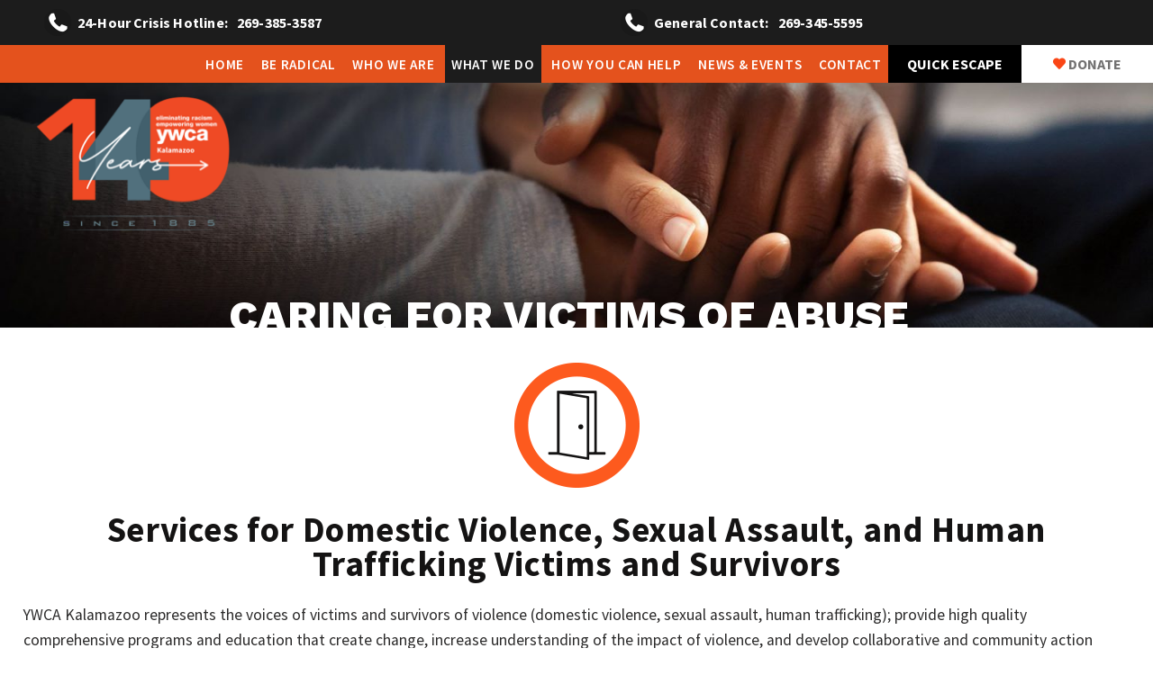

--- FILE ---
content_type: text/html; charset=UTF-8
request_url: https://www.ywcakalamazoo.org/what-we-do/caring-for-victims-of-abuse
body_size: 9684
content:
<!DOCTYPE html>
<html lang="en-US" prefix="og: http://ogp.me/ns# fb: http://ogp.me/ns/fb# article: http://ogp.me/ns/article#" class="no-js">
<head>
<title>Caring for Victims of Abuse | Services for Domestic Violence</title>
<meta name='robots' content='max-image-preview:large' />

<!-- SEO Ultimate (http://www.seodesignsolutions.com/wordpress-seo/) -->
	<meta name="description" content="YWCA Kalamazoo provides services for domestic violence survivors, survivors of sexual assault, as well as survivors of human trafficking." />
	<meta name="keywords" content="services for domestic violence" />
	<meta property="og:type" content="article" />
	<meta property="og:title" content="Caring For Victims of Abuse" />
	<meta property="og:description" content="YWCA Kalamazoo provides services for domestic violence survivors, survivors of sexual assault, as well as survivors of human trafficking." />
	<meta property="og:url" content="/what-we-do/caring-for-victims-of-abuse" />
	<meta property="article:published_time" content="2019-12-02" />
	<meta property="article:modified_time" content="2023-02-23" />
	<meta property="og:site_name" content="YWCA" />
	<meta name="twitter:card" content="summary" />

<!-- Code Inserter module -->
<!-- Google tag (gtag.js) -->
<script async src="https://www.googletagmanager.com/gtag/js?id=G-J7TKXV3QTE"></script>
<script>
  window.dataLayer = window.dataLayer || [];
  function gtag(){dataLayer.push(arguments);}
  gtag('js', new Date());

  gtag('config', 'G-J7TKXV3QTE');
</script>
<!-- Google Tag Manager -->
<script>(function(w,d,s,l,i){w[l]=w[l]||[];w[l].push({'gtm.start':
new Date().getTime(),event:'gtm.js'});var f=d.getElementsByTagName(s)[0],
j=d.createElement(s),dl=l!='dataLayer'?'&l='+l:'';j.async=true;j.src=
'https://www.googletagmanager.com/gtm.js?id='+i+dl;f.parentNode.insertBefore(j,f);
})(window,document,'script','dataLayer','GTM-PKD99PCL');</script>
<!-- End Google Tag Manager -->
<!-- /Code Inserter module -->

<!-- /SEO Ultimate -->

<style id='wp-img-auto-sizes-contain-inline-css' type='text/css'>
img:is([sizes=auto i],[sizes^="auto," i]){contain-intrinsic-size:3000px 1500px}
/*# sourceURL=wp-img-auto-sizes-contain-inline-css */
</style>
<style id='wp-block-library-inline-css' type='text/css'>
:root{--wp-block-synced-color:#7a00df;--wp-block-synced-color--rgb:122,0,223;--wp-bound-block-color:var(--wp-block-synced-color);--wp-editor-canvas-background:#ddd;--wp-admin-theme-color:#007cba;--wp-admin-theme-color--rgb:0,124,186;--wp-admin-theme-color-darker-10:#006ba1;--wp-admin-theme-color-darker-10--rgb:0,107,160.5;--wp-admin-theme-color-darker-20:#005a87;--wp-admin-theme-color-darker-20--rgb:0,90,135;--wp-admin-border-width-focus:2px}@media (min-resolution:192dpi){:root{--wp-admin-border-width-focus:1.5px}}.wp-element-button{cursor:pointer}:root .has-very-light-gray-background-color{background-color:#eee}:root .has-very-dark-gray-background-color{background-color:#313131}:root .has-very-light-gray-color{color:#eee}:root .has-very-dark-gray-color{color:#313131}:root .has-vivid-green-cyan-to-vivid-cyan-blue-gradient-background{background:linear-gradient(135deg,#00d084,#0693e3)}:root .has-purple-crush-gradient-background{background:linear-gradient(135deg,#34e2e4,#4721fb 50%,#ab1dfe)}:root .has-hazy-dawn-gradient-background{background:linear-gradient(135deg,#faaca8,#dad0ec)}:root .has-subdued-olive-gradient-background{background:linear-gradient(135deg,#fafae1,#67a671)}:root .has-atomic-cream-gradient-background{background:linear-gradient(135deg,#fdd79a,#004a59)}:root .has-nightshade-gradient-background{background:linear-gradient(135deg,#330968,#31cdcf)}:root .has-midnight-gradient-background{background:linear-gradient(135deg,#020381,#2874fc)}:root{--wp--preset--font-size--normal:16px;--wp--preset--font-size--huge:42px}.has-regular-font-size{font-size:1em}.has-larger-font-size{font-size:2.625em}.has-normal-font-size{font-size:var(--wp--preset--font-size--normal)}.has-huge-font-size{font-size:var(--wp--preset--font-size--huge)}.has-text-align-center{text-align:center}.has-text-align-left{text-align:left}.has-text-align-right{text-align:right}.has-fit-text{white-space:nowrap!important}#end-resizable-editor-section{display:none}.aligncenter{clear:both}.items-justified-left{justify-content:flex-start}.items-justified-center{justify-content:center}.items-justified-right{justify-content:flex-end}.items-justified-space-between{justify-content:space-between}.screen-reader-text{border:0;clip-path:inset(50%);height:1px;margin:-1px;overflow:hidden;padding:0;position:absolute;width:1px;word-wrap:normal!important}.screen-reader-text:focus{background-color:#ddd;clip-path:none;color:#444;display:block;font-size:1em;height:auto;left:5px;line-height:normal;padding:15px 23px 14px;text-decoration:none;top:5px;width:auto;z-index:100000}html :where(.has-border-color){border-style:solid}html :where([style*=border-top-color]){border-top-style:solid}html :where([style*=border-right-color]){border-right-style:solid}html :where([style*=border-bottom-color]){border-bottom-style:solid}html :where([style*=border-left-color]){border-left-style:solid}html :where([style*=border-width]){border-style:solid}html :where([style*=border-top-width]){border-top-style:solid}html :where([style*=border-right-width]){border-right-style:solid}html :where([style*=border-bottom-width]){border-bottom-style:solid}html :where([style*=border-left-width]){border-left-style:solid}html :where(img[class*=wp-image-]){height:auto;max-width:100%}:where(figure){margin:0 0 1em}html :where(.is-position-sticky){--wp-admin--admin-bar--position-offset:var(--wp-admin--admin-bar--height,0px)}@media screen and (max-width:600px){html :where(.is-position-sticky){--wp-admin--admin-bar--position-offset:0px}}

/*# sourceURL=wp-block-library-inline-css */
</style><style id='global-styles-inline-css' type='text/css'>
:root{--wp--preset--aspect-ratio--square: 1;--wp--preset--aspect-ratio--4-3: 4/3;--wp--preset--aspect-ratio--3-4: 3/4;--wp--preset--aspect-ratio--3-2: 3/2;--wp--preset--aspect-ratio--2-3: 2/3;--wp--preset--aspect-ratio--16-9: 16/9;--wp--preset--aspect-ratio--9-16: 9/16;--wp--preset--color--black: #000000;--wp--preset--color--cyan-bluish-gray: #abb8c3;--wp--preset--color--white: #ffffff;--wp--preset--color--pale-pink: #f78da7;--wp--preset--color--vivid-red: #cf2e2e;--wp--preset--color--luminous-vivid-orange: #ff6900;--wp--preset--color--luminous-vivid-amber: #fcb900;--wp--preset--color--light-green-cyan: #7bdcb5;--wp--preset--color--vivid-green-cyan: #00d084;--wp--preset--color--pale-cyan-blue: #8ed1fc;--wp--preset--color--vivid-cyan-blue: #0693e3;--wp--preset--color--vivid-purple: #9b51e0;--wp--preset--gradient--vivid-cyan-blue-to-vivid-purple: linear-gradient(135deg,rgb(6,147,227) 0%,rgb(155,81,224) 100%);--wp--preset--gradient--light-green-cyan-to-vivid-green-cyan: linear-gradient(135deg,rgb(122,220,180) 0%,rgb(0,208,130) 100%);--wp--preset--gradient--luminous-vivid-amber-to-luminous-vivid-orange: linear-gradient(135deg,rgb(252,185,0) 0%,rgb(255,105,0) 100%);--wp--preset--gradient--luminous-vivid-orange-to-vivid-red: linear-gradient(135deg,rgb(255,105,0) 0%,rgb(207,46,46) 100%);--wp--preset--gradient--very-light-gray-to-cyan-bluish-gray: linear-gradient(135deg,rgb(238,238,238) 0%,rgb(169,184,195) 100%);--wp--preset--gradient--cool-to-warm-spectrum: linear-gradient(135deg,rgb(74,234,220) 0%,rgb(151,120,209) 20%,rgb(207,42,186) 40%,rgb(238,44,130) 60%,rgb(251,105,98) 80%,rgb(254,248,76) 100%);--wp--preset--gradient--blush-light-purple: linear-gradient(135deg,rgb(255,206,236) 0%,rgb(152,150,240) 100%);--wp--preset--gradient--blush-bordeaux: linear-gradient(135deg,rgb(254,205,165) 0%,rgb(254,45,45) 50%,rgb(107,0,62) 100%);--wp--preset--gradient--luminous-dusk: linear-gradient(135deg,rgb(255,203,112) 0%,rgb(199,81,192) 50%,rgb(65,88,208) 100%);--wp--preset--gradient--pale-ocean: linear-gradient(135deg,rgb(255,245,203) 0%,rgb(182,227,212) 50%,rgb(51,167,181) 100%);--wp--preset--gradient--electric-grass: linear-gradient(135deg,rgb(202,248,128) 0%,rgb(113,206,126) 100%);--wp--preset--gradient--midnight: linear-gradient(135deg,rgb(2,3,129) 0%,rgb(40,116,252) 100%);--wp--preset--font-size--small: 13px;--wp--preset--font-size--medium: 20px;--wp--preset--font-size--large: 36px;--wp--preset--font-size--x-large: 42px;--wp--preset--spacing--20: 0.44rem;--wp--preset--spacing--30: 0.67rem;--wp--preset--spacing--40: 1rem;--wp--preset--spacing--50: 1.5rem;--wp--preset--spacing--60: 2.25rem;--wp--preset--spacing--70: 3.38rem;--wp--preset--spacing--80: 5.06rem;--wp--preset--shadow--natural: 6px 6px 9px rgba(0, 0, 0, 0.2);--wp--preset--shadow--deep: 12px 12px 50px rgba(0, 0, 0, 0.4);--wp--preset--shadow--sharp: 6px 6px 0px rgba(0, 0, 0, 0.2);--wp--preset--shadow--outlined: 6px 6px 0px -3px rgb(255, 255, 255), 6px 6px rgb(0, 0, 0);--wp--preset--shadow--crisp: 6px 6px 0px rgb(0, 0, 0);}:where(.is-layout-flex){gap: 0.5em;}:where(.is-layout-grid){gap: 0.5em;}body .is-layout-flex{display: flex;}.is-layout-flex{flex-wrap: wrap;align-items: center;}.is-layout-flex > :is(*, div){margin: 0;}body .is-layout-grid{display: grid;}.is-layout-grid > :is(*, div){margin: 0;}:where(.wp-block-columns.is-layout-flex){gap: 2em;}:where(.wp-block-columns.is-layout-grid){gap: 2em;}:where(.wp-block-post-template.is-layout-flex){gap: 1.25em;}:where(.wp-block-post-template.is-layout-grid){gap: 1.25em;}.has-black-color{color: var(--wp--preset--color--black) !important;}.has-cyan-bluish-gray-color{color: var(--wp--preset--color--cyan-bluish-gray) !important;}.has-white-color{color: var(--wp--preset--color--white) !important;}.has-pale-pink-color{color: var(--wp--preset--color--pale-pink) !important;}.has-vivid-red-color{color: var(--wp--preset--color--vivid-red) !important;}.has-luminous-vivid-orange-color{color: var(--wp--preset--color--luminous-vivid-orange) !important;}.has-luminous-vivid-amber-color{color: var(--wp--preset--color--luminous-vivid-amber) !important;}.has-light-green-cyan-color{color: var(--wp--preset--color--light-green-cyan) !important;}.has-vivid-green-cyan-color{color: var(--wp--preset--color--vivid-green-cyan) !important;}.has-pale-cyan-blue-color{color: var(--wp--preset--color--pale-cyan-blue) !important;}.has-vivid-cyan-blue-color{color: var(--wp--preset--color--vivid-cyan-blue) !important;}.has-vivid-purple-color{color: var(--wp--preset--color--vivid-purple) !important;}.has-black-background-color{background-color: var(--wp--preset--color--black) !important;}.has-cyan-bluish-gray-background-color{background-color: var(--wp--preset--color--cyan-bluish-gray) !important;}.has-white-background-color{background-color: var(--wp--preset--color--white) !important;}.has-pale-pink-background-color{background-color: var(--wp--preset--color--pale-pink) !important;}.has-vivid-red-background-color{background-color: var(--wp--preset--color--vivid-red) !important;}.has-luminous-vivid-orange-background-color{background-color: var(--wp--preset--color--luminous-vivid-orange) !important;}.has-luminous-vivid-amber-background-color{background-color: var(--wp--preset--color--luminous-vivid-amber) !important;}.has-light-green-cyan-background-color{background-color: var(--wp--preset--color--light-green-cyan) !important;}.has-vivid-green-cyan-background-color{background-color: var(--wp--preset--color--vivid-green-cyan) !important;}.has-pale-cyan-blue-background-color{background-color: var(--wp--preset--color--pale-cyan-blue) !important;}.has-vivid-cyan-blue-background-color{background-color: var(--wp--preset--color--vivid-cyan-blue) !important;}.has-vivid-purple-background-color{background-color: var(--wp--preset--color--vivid-purple) !important;}.has-black-border-color{border-color: var(--wp--preset--color--black) !important;}.has-cyan-bluish-gray-border-color{border-color: var(--wp--preset--color--cyan-bluish-gray) !important;}.has-white-border-color{border-color: var(--wp--preset--color--white) !important;}.has-pale-pink-border-color{border-color: var(--wp--preset--color--pale-pink) !important;}.has-vivid-red-border-color{border-color: var(--wp--preset--color--vivid-red) !important;}.has-luminous-vivid-orange-border-color{border-color: var(--wp--preset--color--luminous-vivid-orange) !important;}.has-luminous-vivid-amber-border-color{border-color: var(--wp--preset--color--luminous-vivid-amber) !important;}.has-light-green-cyan-border-color{border-color: var(--wp--preset--color--light-green-cyan) !important;}.has-vivid-green-cyan-border-color{border-color: var(--wp--preset--color--vivid-green-cyan) !important;}.has-pale-cyan-blue-border-color{border-color: var(--wp--preset--color--pale-cyan-blue) !important;}.has-vivid-cyan-blue-border-color{border-color: var(--wp--preset--color--vivid-cyan-blue) !important;}.has-vivid-purple-border-color{border-color: var(--wp--preset--color--vivid-purple) !important;}.has-vivid-cyan-blue-to-vivid-purple-gradient-background{background: var(--wp--preset--gradient--vivid-cyan-blue-to-vivid-purple) !important;}.has-light-green-cyan-to-vivid-green-cyan-gradient-background{background: var(--wp--preset--gradient--light-green-cyan-to-vivid-green-cyan) !important;}.has-luminous-vivid-amber-to-luminous-vivid-orange-gradient-background{background: var(--wp--preset--gradient--luminous-vivid-amber-to-luminous-vivid-orange) !important;}.has-luminous-vivid-orange-to-vivid-red-gradient-background{background: var(--wp--preset--gradient--luminous-vivid-orange-to-vivid-red) !important;}.has-very-light-gray-to-cyan-bluish-gray-gradient-background{background: var(--wp--preset--gradient--very-light-gray-to-cyan-bluish-gray) !important;}.has-cool-to-warm-spectrum-gradient-background{background: var(--wp--preset--gradient--cool-to-warm-spectrum) !important;}.has-blush-light-purple-gradient-background{background: var(--wp--preset--gradient--blush-light-purple) !important;}.has-blush-bordeaux-gradient-background{background: var(--wp--preset--gradient--blush-bordeaux) !important;}.has-luminous-dusk-gradient-background{background: var(--wp--preset--gradient--luminous-dusk) !important;}.has-pale-ocean-gradient-background{background: var(--wp--preset--gradient--pale-ocean) !important;}.has-electric-grass-gradient-background{background: var(--wp--preset--gradient--electric-grass) !important;}.has-midnight-gradient-background{background: var(--wp--preset--gradient--midnight) !important;}.has-small-font-size{font-size: var(--wp--preset--font-size--small) !important;}.has-medium-font-size{font-size: var(--wp--preset--font-size--medium) !important;}.has-large-font-size{font-size: var(--wp--preset--font-size--large) !important;}.has-x-large-font-size{font-size: var(--wp--preset--font-size--x-large) !important;}
/*# sourceURL=global-styles-inline-css */
</style>

<style id='classic-theme-styles-inline-css' type='text/css'>
/*! This file is auto-generated */
.wp-block-button__link{color:#fff;background-color:#32373c;border-radius:9999px;box-shadow:none;text-decoration:none;padding:calc(.667em + 2px) calc(1.333em + 2px);font-size:1.125em}.wp-block-file__button{background:#32373c;color:#fff;text-decoration:none}
/*# sourceURL=/wp-includes/css/classic-themes.min.css */
</style>
<link rel='stylesheet' id='contact-form-7-css' href='https://www.ywcakalamazoo.org/wp-content/plugins/contact-form-7/includes/css/styles.css' type='text/css' media='all' />
<link rel='stylesheet' id='wpcf7-redirect-script-frontend-css' href='https://www.ywcakalamazoo.org/wp-content/plugins/wpcf7-redirect/build/assets/frontend-script.css' type='text/css' media='all' />
<link rel='stylesheet' id='child-core-css' href='https://www.ywcakalamazoo.org/wp-content/themes/bfm-child/dist/css/child.css' type='text/css' media='all' />
<link rel='stylesheet' id='child-print-css' href='https://www.ywcakalamazoo.org/wp-content/themes/bfm-child/dist/css/print.css' type='text/css' media='print' />
<script type="text/javascript" src="https://www.ywcakalamazoo.org/wp-includes/js/jquery/jquery.min.js" id="jquery-core-js"></script>
<script type="text/javascript" src="https://www.ywcakalamazoo.org/wp-includes/js/jquery/jquery-migrate.min.js" id="jquery-migrate-js"></script>
<link rel="canonical" href="/what-we-do/caring-for-victims-of-abuse" />

<meta name="Content-Type" charset="utf-8" />
<meta http-equiv="X-UA-Compatible" content="IE=EDGE" />
<meta name="viewport" content="width=device-width, initial-scale=1.0" />
<link rel="shortcut icon" href="https://www.ywcakalamazoo.org/wp-content/themes/bfm-child/img/favicon.ico" type="image/x-icon" />
<link rel="apple-touch-icon-precomposed" href="https://www.ywcakalamazoo.org/wp-content/themes/bfm-child/img/apple-touch-icon-precomposed-min.png" />
<link rel="apple-touch-icon-precomposed" href="https://www.ywcakalamazoo.org/wp-content/themes/bfm-child/img/apple-touch-icon-72x72-precomposed-min.png" />
<link rel="apple-touch-icon-precomposed" href="https://www.ywcakalamazoo.org/wp-content/themes/bfm-child/img/apple-touch-icon-114x114-precomposed-min.png" />
<link rel="apple-touch-icon-precomposed" href="https://www.ywcakalamazoo.org/wp-content/themes/bfm-child/img/apple-touch-icon-144x144-precomposed-min.png" />
<meta name="facebook-domain-verification" content="3erclzhfwj9h1fm4y0b3clizbzdomk" />
<script> var bfm_click_tracker_ajax = {"track_classes":{"company-logo":{"cssValue":"company-logo","reportName":"Company Logo Clicked","eventType":"miscellaneous"},"mobile-only":{"cssValue":"mobile-only","reportName":"Phone Links Clicked","eventType":"miscellaneous"},"location":{"cssValue":"location","reportName":"Address Links Clicked","eventType":"miscellaneous"},"popup-youtube":{"cssValue":"popup-youtube","reportName":"YouTube Videos Played","eventType":"miscellaneous"},"popup-vimeo":{"cssValue":"popup-vimeo","reportName":"Vimeo Videos Played","eventType":"miscellaneous"},"document-download":{"cssValue":"document-download","reportName":"Documents Views \/ Downloaded","eventType":"miscellaneous"},"wpcf7-submit":{"cssValue":"wpcf7-submit","reportName":"","eventType":"form_submission"}},"ajax_url":"https:\/\/www.ywcakalamazoo.org\/wp-admin\/admin-ajax.php","check_nonce":"a4e22ef0ed"};</script><meta name="format-detection" content="telephone=no"></head>
<body data-rsssl=1 class="wp-singular page-template page-template-page-templates page-template-bfm_multi_paralax_page page-template-page-templatesbfm_multi_paralax_page-php page page-id-90 page-parent page-child parent-pageid-46 wp-theme-bfm-parent wp-child-theme-bfm-child browser-chrome is-subpage">
<section id="header1" class="outer header-sidebar"><div class="inner"><div class="logo-wrapper"><a href="/" title="YWCA"><img id="logo-default" src="https://www.ywcakalamazoo.org/wp-content/themes/bfm-child/img/logo-min.png" class="company-logo" /></a></div><div id="wysiwyg_widgets_widget-2" class="widget widget_wysiwyg_widgets_widget test"><!-- Widget by WYSIWYG Widgets v2.3.8 - https://wordpress.org/plugins/wysiwyg-widgets/ --><p>24-Hour Crisis Hotline: <a class="mobile-only" href="tel:2693853587">269-385-3587</a></p>
<p>General Contact: <a class="mobile-only" href="tel:2693455595">269-345-5595</a></p>
<!-- / WYSIWYG Widgets --></div><div id="bfm_bg_2"><div id="nav_menu-2" class="widget widget_nav_menu test"><div class="menu-main-menu-container"><ul id="menu-main-menu" class="menu"><li id="menu-item-27" class="menu-item menu-item-type-post_type menu-item-object-page menu-item-home menu-item-27"><a href="/">Home</a></li>
<li id="menu-item-3902" class="menu-item menu-item-type-post_type menu-item-object-page menu-item-3902"><a href="/beradical">Be Radical</a></li>
<li id="menu-item-53" class="menu-item menu-item-type-post_type menu-item-object-page menu-item-has-children menu-item-53"><a href="/who-we-are">Who We Are</a>
<ul class="sub-menu">
	<li id="menu-item-210" class="menu-item menu-item-type-post_type menu-item-object-page menu-item-210"><a href="/who-we-are/about-us">About Us</a></li>
	<li id="menu-item-209" class="menu-item menu-item-type-post_type menu-item-object-page menu-item-209"><a href="/who-we-are/leadership">Leadership</a></li>
	<li id="menu-item-208" class="menu-item menu-item-type-post_type menu-item-object-page menu-item-208"><a href="/who-we-are/timeline">Timeline</a></li>
	<li id="menu-item-885" class="menu-item menu-item-type-post_type menu-item-object-page menu-item-885"><a href="/who-we-are/annual-report">Annual Report</a></li>
</ul>
</li>
<li id="menu-item-1119" class="menu-item menu-item-type-post_type menu-item-object-page current-page-ancestor current-menu-ancestor current-menu-parent current-page-parent current_page_parent current_page_ancestor menu-item-has-children menu-item-1119"><a href="/what-we-do">What We Do</a>
<ul class="sub-menu">
	<li id="menu-item-96" class="menu-item menu-item-type-post_type menu-item-object-page menu-item-has-children menu-item-96"><a href="/what-we-do/advocacy-systems-change">Advocacy &#038; Systems Change</a>
	<ul class="sub-menu">
		<li id="menu-item-1131" class="menu-item menu-item-type-post_type menu-item-object-page menu-item-1131"><a href="/what-we-do/advocacy-systems-change/systems-change-public-policy">Systems Change &#038; Public Policy</a></li>
		<li id="menu-item-266" class="menu-item menu-item-type-post_type menu-item-object-page menu-item-266"><a href="/what-we-do/advocacy-systems-change/community-education">Community Education</a></li>
		<li id="menu-item-360" class="menu-item menu-item-type-post_type menu-item-object-page menu-item-360"><a href="/what-we-do/advocacy-systems-change/social-justice-impact-events">Social Justice Impact &#038; Events</a></li>
		<li id="menu-item-359" class="menu-item menu-item-type-post_type menu-item-object-page menu-item-359"><a href="/what-we-do/advocacy-systems-change/infant-mortality-initiative">Infant Mortality Initiative</a></li>
		<li id="menu-item-2053" class="menu-item menu-item-type-post_type menu-item-object-page menu-item-2053"><a href="/what-we-do/advocacy-systems-change/reproductive-health-fund">Reproductive Health Fund</a></li>
		<li id="menu-item-2292" class="menu-item menu-item-type-post_type menu-item-object-page menu-item-has-children menu-item-2292"><a href="/what-we-do/advocacy-systems-change/get-out-the-vote-gotv-2022">Get Out The Vote (GOTV) 2022</a>
		<ul class="sub-menu">
			<li id="menu-item-2319" class="menu-item menu-item-type-post_type menu-item-object-page menu-item-2319"><a href="/what-we-do/advocacy-systems-change/get-out-the-vote-gotv-2022/partners">Partners</a></li>
			<li id="menu-item-2354" class="menu-item menu-item-type-post_type menu-item-object-page menu-item-2354"><a href="/what-we-do/advocacy-systems-change/get-out-the-vote-gotv-2022/proposal-3">Proposal 3</a></li>
		</ul>
</li>
		<li id="menu-item-2953" class="menu-item menu-item-type-post_type menu-item-object-page menu-item-2953"><a href="/?page_id=2944">YW Tech Labs</a></li>
	</ul>
</li>
	<li id="menu-item-97" class="menu-item menu-item-type-post_type menu-item-object-page current-menu-item page_item page-item-90 current_page_item menu-item-has-children menu-item-97"><a href="/what-we-do/caring-for-victims-of-abuse" aria-current="page">Caring For Victims of Abuse</a>
	<ul class="sub-menu">
		<li id="menu-item-362" class="menu-item menu-item-type-post_type menu-item-object-page menu-item-362"><a href="/what-we-do/caring-for-victims-of-abuse/services-for-survivors-victims-of-abuse">Services for Survivors &#038; Victims of Abuse</a></li>
		<li id="menu-item-364" class="menu-item menu-item-type-post_type menu-item-object-page menu-item-364"><a href="/what-we-do/caring-for-victims-of-abuse/emergency-abuse-crisis-line">Emergency Abuse Crisis Line</a></li>
		<li id="menu-item-365" class="menu-item menu-item-type-post_type menu-item-object-page menu-item-365"><a href="/what-we-do/caring-for-victims-of-abuse/emergency-shelter-housing">Emergency Shelter &#038; Housing</a></li>
	</ul>
</li>
	<li id="menu-item-99" class="menu-item menu-item-type-post_type menu-item-object-page menu-item-has-children menu-item-99"><a href="/what-we-do/promoting-maternal-and-child-health">Promoting Maternal &#038; Child Health</a>
	<ul class="sub-menu">
		<li id="menu-item-366" class="menu-item menu-item-type-post_type menu-item-object-page menu-item-366"><a href="/what-we-do/promoting-maternal-and-child-health/WISH-home-visitation-program">WISH Home Visitation Program</a></li>
		<li id="menu-item-367" class="menu-item menu-item-type-post_type menu-item-object-page menu-item-367"><a href="/what-we-do/promoting-maternal-and-child-health/prenatal-parent-education">Prenatal &#038; Parent Education</a></li>
		<li id="menu-item-368" class="menu-item menu-item-type-post_type menu-item-object-page menu-item-368"><a href="/what-we-do/promoting-maternal-and-child-health/program-outreach">Program Outreach</a></li>
		<li id="menu-item-1132" class="menu-item menu-item-type-post_type menu-item-object-page menu-item-1132"><a href="/what-we-do/promoting-maternal-and-child-health/infant-health-education">Infant Health Education</a></li>
	</ul>
</li>
	<li id="menu-item-98" class="menu-item menu-item-type-post_type menu-item-object-page menu-item-has-children menu-item-98"><a href="/what-we-do/improving-the-lives-of-children">Improving The Lives of Children</a>
	<ul class="sub-menu">
		<li id="menu-item-372" class="menu-item menu-item-type-post_type menu-item-object-page menu-item-372"><a href="/what-we-do/improving-the-lives-of-children/quality-child-care">High-Quality Childcare</a></li>
		<li id="menu-item-370" class="menu-item menu-item-type-post_type menu-item-object-page menu-item-370"><a href="/what-we-do/improving-the-lives-of-children/child-health-education-initiative">Child Health Education Initiative</a></li>
		<li id="menu-item-371" class="menu-item menu-item-type-post_type menu-item-object-page menu-item-371"><a href="/what-we-do/improving-the-lives-of-children/parental-support">Parental Support</a></li>
	</ul>
</li>
</ul>
</li>
<li id="menu-item-55" class="menu-item menu-item-type-post_type menu-item-object-page menu-item-has-children menu-item-55"><a href="/how-you-can-help">How You Can Help</a>
<ul class="sub-menu">
	<li id="menu-item-86" class="menu-item menu-item-type-post_type menu-item-object-page menu-item-86"><a href="/how-you-can-help/donate">Donate</a></li>
	<li id="menu-item-87" class="menu-item menu-item-type-post_type menu-item-object-page menu-item-87"><a href="/how-you-can-help/become-a-member">Become A Member</a></li>
	<li id="menu-item-84" class="menu-item menu-item-type-post_type menu-item-object-page menu-item-84"><a href="/how-you-can-help/volunteer">Volunteer</a></li>
	<li id="menu-item-1776" class="menu-item menu-item-type-post_type menu-item-object-page menu-item-1776"><a href="/how-you-can-help/internship">Internship</a></li>
	<li id="menu-item-3445" class="menu-item menu-item-type-custom menu-item-object-custom menu-item-3445"><a href="https://workforcenow.adp.com/mascsr/default/mdf/recruitment/recruitment.html?cid=607af04f-0da8-4373-a33d-6246c1785bfa&#038;ccId=19000101_000001&#038;lang=en_US">Employment</a></li>
	<li id="menu-item-1818" class="menu-item menu-item-type-post_type menu-item-object-page menu-item-1818"><a href="/how-you-can-help/story-telling">Story Telling</a></li>
</ul>
</li>
<li id="menu-item-56" class="menu-item menu-item-type-post_type menu-item-object-page menu-item-has-children menu-item-56"><a href="/news-events">News &#038; Events</a>
<ul class="sub-menu">
	<li id="menu-item-3861" class="menu-item menu-item-type-post_type menu-item-object-page menu-item-3861"><a href="/news-events/ywca-kalamazoo-140th-anniversary-gala">YWCA Kalamazoo 140th Anniversary Gala</a></li>
	<li id="menu-item-214" class="menu-item menu-item-type-post_type menu-item-object-page menu-item-214"><a href="/news-events/events-schedule">Events Schedule</a></li>
	<li id="menu-item-3862" class="menu-item menu-item-type-post_type menu-item-object-page menu-item-3862"><a href="/news-events/full-circle-luncheon">Full Circle Luncheon</a></li>
	<li id="menu-item-72" class="menu-item menu-item-type-post_type menu-item-object-page menu-item-72"><a href="/news-events/solidarity-sessions">Solidarity Sessions</a></li>
	<li id="menu-item-68" class="menu-item menu-item-type-post_type menu-item-object-page menu-item-68"><a href="/news-events/ywca-mens-breakfast">YWCA Men’s Breakfast</a></li>
	<li id="menu-item-1879" class="menu-item menu-item-type-post_type menu-item-object-page menu-item-1879"><a href="/news-events/women-of-achievement">Women of Achievement</a></li>
	<li id="menu-item-2683" class="menu-item menu-item-type-post_type menu-item-object-page menu-item-2683"><a href="/news-events/awareness-month">Awareness Month</a></li>
	<li id="menu-item-70" class="menu-item menu-item-type-post_type menu-item-object-page menu-item-70"><a href="/news-events/stand-against-racism">UNTIL JUSTICE JUST IS</a></li>
	<li id="menu-item-69" class="menu-item menu-item-type-post_type menu-item-object-page menu-item-69"><a href="/news-events/womens-equality-day">Women’s Equality Day</a></li>
	<li id="menu-item-211" class="menu-item menu-item-type-taxonomy menu-item-object-category menu-item-211"><a href="/news-events/latest-news">Latest News</a></li>
</ul>
</li>
<li id="menu-item-52" class="menu-item menu-item-type-post_type menu-item-object-page menu-item-52"><a href="/contact">Contact</a></li>
</ul></div></div><div id="wysiwyg_widgets_widget-3" class="widget widget_wysiwyg_widgets_widget test"><!-- Widget by WYSIWYG Widgets v2.3.8 - https://wordpress.org/plugins/wysiwyg-widgets/ --><p><a class="button more-link escape" href="http://www.google.com">Quick Escape</a></p>
<p><a class="button more-link donate" href="/how-you-can-help/donate">Donate</a></p>
<!-- / WYSIWYG Widgets --></div></div></div></section><section id="header3" class="outer header-sidebar"><div class="banner"><div class="bfm-banner layout-regular  is-not-homepage    short single-row"><div class="banner-container"><img width="1920" height="426" src="https://www.ywcakalamazoo.org/wp-content/uploads/caring-for-victims-of-abuse.jpg" class="attachment-banner-image size-banner-image" alt="caring for victims of abuse" decoding="async" fetchpriority="high" srcset="https://www.ywcakalamazoo.org/wp-content/uploads/caring-for-victims-of-abuse.jpg 1920w, https://www.ywcakalamazoo.org/wp-content/uploads/caring-for-victims-of-abuse-150x33.jpg 150w, https://www.ywcakalamazoo.org/wp-content/uploads/caring-for-victims-of-abuse-768x170.jpg 768w, https://www.ywcakalamazoo.org/wp-content/uploads/caring-for-victims-of-abuse-1536x341.jpg 1536w" sizes="(max-width: 1920px) 100vw, 1920px" /><div class="text-wrapper inner"><div class="centerme  no-subtitle no-button"><div class="slide-title"><div class="part1"></div><div class="part2">Caring For Victims of Abuse</div></div></div></div></div></div><div class="logo-wrapper"><a href="/" title="YWCA"><img id="logo-default" src="https://www.ywcakalamazoo.org/wp-content/themes/bfm-child/img/logo-min.png" class="company-logo" /></a></div><div id="wysiwyg_widgets_widget-4" class="widget widget_wysiwyg_widgets_widget test"><!-- Widget by WYSIWYG Widgets v2.3.8 - https://wordpress.org/plugins/wysiwyg-widgets/ --><p><a class="button more-link" href="/how-you-can-help/donate">Donate</a></p>
<!-- / WYSIWYG Widgets --></div></div></section><div id="mainSiteContent"><section id="top_icon_section"><div class="inner"><div class="imagewrapper"><img width="140" height="140" src="https://www.ywcakalamazoo.org/wp-content/uploads/caring-for-victims-140-min.png" class="attachment-full size-full" alt="Caring for Victims of Abuse" decoding="async" srcset="https://www.ywcakalamazoo.org/wp-content/uploads/caring-for-victims-140-min.png 140w, https://www.ywcakalamazoo.org/wp-content/uploads/caring-for-victims-140-min-100x100.png 100w" sizes="(max-width: 140px) 100vw, 140px" /></div></div></section><section id="content" class="outer multiparalaxpage"><div class="inner"><h1>Services for Domestic Violence, Sexual Assault, and Human Trafficking Victims and Survivors</h1>
<!-- SEO Ultimate (http://www.seodesignsolutions.com/wordpress-seo/) - Code Inserter module -->
<!-- Google Tag Manager (noscript) -->
<noscript><iframe src="https://www.googletagmanager.com/ns.html?id=GTM-PKD99PCL"
height="0" width="0" style="display:none;visibility:hidden"></iframe></noscript>
<!-- End Google Tag Manager (noscript) -->
<!-- /SEO Ultimate -->

<p>YWCA Kalamazoo represents the voices of victims and survivors of violence (domestic violence, sexual assault, human trafficking); provide high quality comprehensive programs and education that create change, increase understanding of the impact of violence, and develop collaborative and community action initiatives to identify and address root causes of violence. We strive to help survivors lead lives free of violence.</p>
<h2>Affordable Counseling and Supportive Legal Services</h2>
<p>YWCA Kalamazoo is dedicated to promoting healing of survivors of domestic violence, sexual assault, and human trafficking. Victim Services provides free, one-on-one counseling and victim advocacy to sexual assault, domestic violence, and human trafficking survivors. Additionally, we offer a variety of free support groups for survivors of both domestic violence and sexual assault. These are held in English and Spanish. All groups meet at the YWCA of Kalamazoo, 353 East Michigan Avenue (unless otherwise noted). Childcare is available for ALL meetings.  Contact a YWCA Advocate/Counselor to arrange for childcare.</p>
<p>We have a full legal team including an attorney, case managers and paralegal on staff. Our legal department provides advocacy and legal support to survivors of sexual assault, domestic violence and human trafficking.</p>
<p><strong>If you are in need of legal assistance or would like more information on our services, contact the legal department via the link below or call our office at <a class="mobile-only" href="tel:2699100190">(269) 910-0190</a>.</strong></p>
<p><strong><a class="button more-link" href="https://ywca-kalamazoo1.mycase.com/contact_us/PXh6AjdYARG3RPxeryMyRiY7" target="_blank" rel="noopener">Contact Us</a><br />
</strong></p>
<p>If you are a victim of domestic or sexual violence or human trafficking and need help:</p>
<ul>
<li style="list-style-type: none;">
<ul>
<li>24-hour Emergency Number 24 Hour Crisis Line: <a href="tel:2693853587">(269) 385-3587</a></li>
<li>All Police departments in the Kalamazoo, MI Area: 911</li>
<li>Bronson Trauma and Emergency Care: <a href="tel:2693417654">(269) 341-7654</a></li>
<li>Borgess Emergency and Trauma Center: <a href="tel:2692267000">(269) 226-7000</a></li>
</ul>
</li>
</ul>
<h2>YWCA Supportive Internships</h2>
<p>The YWCA Kalamazoo Emergency Response non-paid Internship will give you direct experience working with victims of domestic violence, sexual assault, and human trafficking. You will gain competencies in crisis intervention, empathy, advocacy and systems change.  You will gain knowledge on the various human service programs as well as become familiar with the criminal justice system.</p>
<p><a class="button more-link" href="/how-you-can-help/internship" target="_blank" rel="noopener noreferrer">Learn More</a></p>
</div></section><section id="quicklinkbar" class="fppbs"><div class="inner"><div class="qlinkwrap"><div class="buttonwrap"><a href="#fppbs1" class="button more-link">Services for Survivors & Victims of Abuse</a></div><div class="buttonwrap"><a href="#fppbs2" class="button more-link">Emergency Abuse Crisis Line</a></div><div class="buttonwrap"><a href="#fppbs3" class="button more-link">Emergency Shelter & Housing</a></div></div></div></section><section id="fppbs1" class="fppbs" style="background-image: url(https://www.ywcakalamazoo.org/wp-content/uploads/anti-abuse-program.jpg)"><div class="leftside"><div class="inner"><div class="centerbox"><div class="titlewrap"><h2>Services for Survivors & Victims of Abuse</h2></div><div class="textwrap">
<!-- SEO Ultimate (http://www.seodesignsolutions.com/wordpress-seo/) - Code Inserter module -->
<!-- Google Tag Manager (noscript) -->
<noscript><iframe src="https://www.googletagmanager.com/ns.html?id=GTM-PKD99PCL"
height="0" width="0" style="display:none;visibility:hidden"></iframe></noscript>
<!-- End Google Tag Manager (noscript) -->
<!-- /SEO Ultimate -->

<p>YWCA Kalamazoo’s Victim Services Programs supports survivors of violence from their emergency-immediate needs to future safety plans. We have dedicated staff members to work individually with survivors of domestic violence, sexual assault, and human trafficking to assist them with their healing process.</p>
</div><div class="buttonwrap"><a href="/what-we-do/caring-for-victims-of-abuse/services-for-survivors-victims-of-abuse" class="button more-link">Read More +</a></div></div></div></div><div class="rightside"></div></section><section id="fppbs2" class="fppbs" style="background-image: url(https://www.ywcakalamazoo.org/wp-content/uploads/emergency-abuse-hotline-1.jpg)"><div class="leftside"><div class="inner"><div class="centerbox"><div class="titlewrap"><h2>Emergency Abuse Crisis Line</h2></div><div class="textwrap">
<!-- SEO Ultimate (http://www.seodesignsolutions.com/wordpress-seo/) - Code Inserter module -->
<!-- Google Tag Manager (noscript) -->
<noscript><iframe src="https://www.googletagmanager.com/ns.html?id=GTM-PKD99PCL"
height="0" width="0" style="display:none;visibility:hidden"></iframe></noscript>
<!-- End Google Tag Manager (noscript) -->
<!-- /SEO Ultimate -->

<p>The YWCA has a 24-hour emergency abuse crisis line covered by YWCA staff. This is typically the first step a victim/survivor takes to access the services provided by the YWCA. In addition, volunteers throughout the community provide supportive services to sexual assault victims through Nurse Examiner facilities.</p>
</div><div class="buttonwrap"><a href="/what-we-do/caring-for-victims-of-abuse/emergency-abuse-crisis-line" class="button more-link">Read More +</a></div></div></div></div><div class="rightside"></div></section><section id="fppbs3" class="fppbs" style="background-image: url(https://www.ywcakalamazoo.org/wp-content/uploads/Emergency-Housing.jpg)"><div class="leftside"><div class="inner"><div class="centerbox"><div class="titlewrap"><h2>Emergency Shelter & Housing</h2></div><div class="textwrap">
<!-- SEO Ultimate (http://www.seodesignsolutions.com/wordpress-seo/) - Code Inserter module -->
<!-- Google Tag Manager (noscript) -->
<noscript><iframe src="https://www.googletagmanager.com/ns.html?id=GTM-PKD99PCL"
height="0" width="0" style="display:none;visibility:hidden"></iframe></noscript>
<!-- End Google Tag Manager (noscript) -->
<!-- /SEO Ultimate -->

<p>YWCA Kalamazoo provides free, safe shelter for up to five weeks for victims of domestic violence (intimate partner violence) and their dependent children. Any survivors of domestic violence who identify as women are eligible to stay on-site at our Emergency Shelter. Food, personal needs items, clothing, and emergency transportation are provided to Emergency Shelter residents. Emergency Shelter Residents can enroll in programs offered by YWCA Kalamazoo, such as: free counseling, support groups, legal aid, court accompaniment, community advocacy, parenting classes etc.</p>
</div><div class="buttonwrap"><a href="/what-we-do/caring-for-victims-of-abuse/emergency-shelter-housing" class="button more-link">Read More +</a></div></div></div></div><div class="rightside"></div></section><section id="footer1" class="outer footer-sidebar"><div class="inner"><div id="wysiwyg_widgets_widget-8" class="widget widget_wysiwyg_widgets_widget test"><!-- Widget by WYSIWYG Widgets v2.3.8 - https://wordpress.org/plugins/wysiwyg-widgets/ --><p>24-Hour Crisis Hotline: <a class="mobile-only" href="tel:2693853587">269-385-3587</a></p>
<!-- / WYSIWYG Widgets --></div></div></section><section id="footer2" class="outer footer-sidebar"><div class="inner"><div id="bfm_bg_1"><div id="wysiwyg_widgets_widget-5" class="widget widget_wysiwyg_widgets_widget test"><!-- Widget by WYSIWYG Widgets v2.3.8 - https://wordpress.org/plugins/wysiwyg-widgets/ --><p>YWCA Kalamazoo</p>
<p>353 E. Michigan Ave Kalamazoo, MI 49007</p>
<p>Phone: <a class="mobile-only" href="tel:2693455595">269-345-5595</a></p>
<p>Fax: 269-345-8230</p>
<p><a class="button more-link" href="/contact">Contact Us</a></p>
<!-- / WYSIWYG Widgets --></div><div class="social-wrapper round"><a href="https://www.facebook.com/YWCAKzoo/?ref=hl" target="_blank"><div class="icon facebook"></div></a><a href="https://twitter.com/YWCAKalamazoo" target="_blank"><div class="icon twitter"></div></a><a href="https://www.youtube.com/channel/UCA9TTOtB_JpOjZ7JWmp83Sw" target="_blank"><div class="icon youtube"></div></a><a href="https://www.instagram.com/ywcakalamazoo/?hl=en" target="_blank"><div class="icon instagram"></div></a></div></div><div class="widget menu-part mp-block-96"><h2 class="widget-title">Advocacy &#038; Systems Change</h2><ul><li><a href="/what-we-do/advocacy-systems-change/systems-change-public-policy" class="item" title="Systems Change &#038; Public Policy" alt="Systems Change &#038; Public Policy">Systems Change &#038; Public Policy</a></li><li><a href="/what-we-do/advocacy-systems-change/community-education" class="item" title="Community Education" alt="Community Education">Community Education</a></li><li><a href="/what-we-do/advocacy-systems-change/social-justice-impact-events" class="item" title="Social Justice Impact &#038; Events" alt="Social Justice Impact &#038; Events">Social Justice Impact &#038; Events</a></li><li><a href="/what-we-do/advocacy-systems-change/infant-mortality-initiative" class="item" title="Infant Mortality Initiative" alt="Infant Mortality Initiative">Infant Mortality Initiative</a></li><li><a href="/what-we-do/advocacy-systems-change/reproductive-health-fund" class="item" title="Reproductive Health Fund" alt="Reproductive Health Fund">Reproductive Health Fund</a></li><li><a href="/what-we-do/advocacy-systems-change/get-out-the-vote-gotv-2022" class="item" title="Get Out The Vote (GOTV) 2022" alt="Get Out The Vote (GOTV) 2022">Get Out The Vote (GOTV) 2022</a></li></ul></div><div class="widget menu-part mp-block-97"><h2 class="widget-title">Caring For Victims of Abuse</h2><ul><li><a href="/what-we-do/caring-for-victims-of-abuse/services-for-survivors-victims-of-abuse" class="item" title="Services for Survivors &#038; Victims of Abuse" alt="Services for Survivors &#038; Victims of Abuse">Services for Survivors &#038; Victims of Abuse</a></li><li><a href="/what-we-do/caring-for-victims-of-abuse/emergency-abuse-crisis-line" class="item" title="Emergency Abuse Crisis Line" alt="Emergency Abuse Crisis Line">Emergency Abuse Crisis Line</a></li><li><a href="/what-we-do/caring-for-victims-of-abuse/emergency-shelter-housing" class="item" title="Emergency Shelter &#038; Housing" alt="Emergency Shelter &#038; Housing">Emergency Shelter &#038; Housing</a></li></ul></div><div id="bfm_bg_3"><div class="widget menu-part mp-block-99"><h2 class="widget-title">Promoting Maternal &#038; Child Health</h2><ul><li><a href="/what-we-do/promoting-maternal-and-child-health/WISH-home-visitation-program" class="item" title="WISH Home Visitation Program" alt="WISH Home Visitation Program">WISH Home Visitation Program</a></li><li><a href="/what-we-do/promoting-maternal-and-child-health/prenatal-parent-education" class="item" title="Prenatal &#038; Parent Education" alt="Prenatal &#038; Parent Education">Prenatal &#038; Parent Education</a></li><li><a href="/what-we-do/promoting-maternal-and-child-health/program-outreach" class="item" title="Program Outreach" alt="Program Outreach">Program Outreach</a></li><li><a href="/what-we-do/promoting-maternal-and-child-health/infant-health-education" class="item" title="Infant Health Education" alt="Infant Health Education">Infant Health Education</a></li></ul></div><div class="widget menu-part mp-block-98"><h2 class="widget-title">Improving The Lives of Children</h2><ul><li><a href="/what-we-do/improving-the-lives-of-children/quality-child-care" class="item" title="High-Quality Childcare" alt="High-Quality Childcare">High-Quality Childcare</a></li><li><a href="/what-we-do/improving-the-lives-of-children/child-health-education-initiative" class="item" title="Child Health Education Initiative" alt="Child Health Education Initiative">Child Health Education Initiative</a></li><li><a href="/what-we-do/improving-the-lives-of-children/parental-support" class="item" title="Parental Support" alt="Parental Support">Parental Support</a></li></ul></div></div><div id="wysiwyg_widgets_widget-7" class="widget widget_wysiwyg_widgets_widget test"><!-- Widget by WYSIWYG Widgets v2.3.8 - https://wordpress.org/plugins/wysiwyg-widgets/ --><h2>Quick Links</h2>
<ul>
<li><a href="https://secure2.convio.net/ywca/site/SPageServer;jsessionid=00000000.app20122a?pagename=YWCA_Map&amp;NONCE_TOKEN=F41AA504DA2142D6E46066A2667A0947">Find a Local YWCA</a></li>
<li><a href="/how-you-can-help/donate">Donate</a></li>
<li><a href="/contact">Contact Us</a></li>
<li><a href="https://workforcenow.adp.com/mascsr/default/mdf/recruitment/recruitment.html?cid=607af04f-0da8-4373-a33d-6246c1785bfa&amp;ccId=19000101_000001&amp;lang=en_US" target="_blank" rel="noopener">Employment Opportunities</a></li>
<li><a href="/news-events">News &amp; Events</a></li>
</ul>
<!-- / WYSIWYG Widgets --></div><div id="wysiwyg_widgets_widget-6" class="widget widget_wysiwyg_widgets_widget test"><!-- Widget by WYSIWYG Widgets v2.3.8 - https://wordpress.org/plugins/wysiwyg-widgets/ --><p><img class="alignnone size-full wp-image-259" src="https://www.ywcakalamazoo.org/wp-content/uploads/safe-space-logo-footer-min.png" alt="" width="124" height="68" /></p>
<p><a href="https://changethestory.org/" target="_blank" rel="noopener noreferrer"><img class="alignnone size-full wp-image-260" src="https://www.ywcakalamazoo.org/wp-content/uploads/united-way-logo-footer-min.png" alt="" width="124" height="132" /></a></p>
<!-- / WYSIWYG Widgets --></div></div></section></div><footer id="bfm-credits" class="clearfix outer"><div class="inner"><p class="center">&copy;2026 YWCA All Rights Reserved.<br /><a href="http://www.bluefiremediagroup.com" target="_blank" title="Web Design">Web Design</a> by Blue Fire Media<br /><a href="/sitemap" title="view our sitemap">Sitemap</a> | <a href="/wp-admin" title="cms login">Login</a></p>
</div></footer><div class="js-back-to-top icon-arrow-up2"></div><script type="speculationrules">
{"prefetch":[{"source":"document","where":{"and":[{"href_matches":"/*"},{"not":{"href_matches":["/wp-*.php","/wp-admin/*","/wp-content/uploads/*","/wp-content/*","/wp-content/plugins/*","/wp-content/themes/bfm-child/*","/wp-content/themes/bfm-parent/*","/*\\?(.+)"]}},{"not":{"selector_matches":"a[rel~=\"nofollow\"]"}},{"not":{"selector_matches":".no-prefetch, .no-prefetch a"}}]},"eagerness":"conservative"}]}
</script>
<script type="text/javascript" src="https://www.ywcakalamazoo.org/wp-includes/js/dist/hooks.min.js" id="wp-hooks-js"></script>
<script type="text/javascript" src="https://www.ywcakalamazoo.org/wp-includes/js/dist/i18n.min.js" id="wp-i18n-js"></script>
<script type="text/javascript" id="wp-i18n-js-after">
/* <![CDATA[ */
wp.i18n.setLocaleData( { 'text direction\u0004ltr': [ 'ltr' ] } );
//# sourceURL=wp-i18n-js-after
/* ]]> */
</script>
<script type="text/javascript" src="https://www.ywcakalamazoo.org/wp-content/plugins/contact-form-7/includes/swv/js/index.js" id="swv-js"></script>
<script type="text/javascript" src="https://www.ywcakalamazoo.org/wp-content/plugins/contact-form-7/includes/js/index.js" id="contact-form-7-js"></script>
<script type="text/javascript" id="wpcf7-redirect-script-js-extra">
/* <![CDATA[ */
var wpcf7r = {"ajax_url":"https://www.ywcakalamazoo.org/wp-admin/admin-ajax.php"};
//# sourceURL=wpcf7-redirect-script-js-extra
/* ]]> */
</script>
<script type="text/javascript" src="https://www.ywcakalamazoo.org/wp-content/plugins/wpcf7-redirect/build/assets/frontend-script.js" id="wpcf7-redirect-script-js"></script>
<script type="text/javascript" src="https://www.ywcakalamazoo.org/wp-content/themes/bfm-child/dist/js/child.min.js" id="child-core-js"></script>
<script type="text/javascript" src="https://www.google.com/recaptcha/api.js?render=6LdTMasZAAAAAAYGGrsP7EUa1KZ6FgWKWOSnLkIQ&amp;ver=3.0" id="google-recaptcha-js"></script>
<script type="text/javascript" src="https://www.ywcakalamazoo.org/wp-includes/js/dist/vendor/wp-polyfill.min.js" id="wp-polyfill-js"></script>
<script type="text/javascript" id="wpcf7-recaptcha-js-before">
/* <![CDATA[ */
var wpcf7_recaptcha = {
    "sitekey": "6LdTMasZAAAAAAYGGrsP7EUa1KZ6FgWKWOSnLkIQ",
    "actions": {
        "homepage": "homepage",
        "contactform": "contactform"
    }
};
//# sourceURL=wpcf7-recaptcha-js-before
/* ]]> */
</script>
<script type="text/javascript" src="https://www.ywcakalamazoo.org/wp-content/plugins/contact-form-7/modules/recaptcha/index.js" id="wpcf7-recaptcha-js"></script>
</body></html>

--- FILE ---
content_type: text/html; charset=utf-8
request_url: https://www.google.com/recaptcha/api2/anchor?ar=1&k=6LdTMasZAAAAAAYGGrsP7EUa1KZ6FgWKWOSnLkIQ&co=aHR0cHM6Ly93d3cueXdjYWthbGFtYXpvby5vcmc6NDQz&hl=en&v=PoyoqOPhxBO7pBk68S4YbpHZ&size=invisible&anchor-ms=20000&execute-ms=30000&cb=uoh5a7hra8ag
body_size: 48734
content:
<!DOCTYPE HTML><html dir="ltr" lang="en"><head><meta http-equiv="Content-Type" content="text/html; charset=UTF-8">
<meta http-equiv="X-UA-Compatible" content="IE=edge">
<title>reCAPTCHA</title>
<style type="text/css">
/* cyrillic-ext */
@font-face {
  font-family: 'Roboto';
  font-style: normal;
  font-weight: 400;
  font-stretch: 100%;
  src: url(//fonts.gstatic.com/s/roboto/v48/KFO7CnqEu92Fr1ME7kSn66aGLdTylUAMa3GUBHMdazTgWw.woff2) format('woff2');
  unicode-range: U+0460-052F, U+1C80-1C8A, U+20B4, U+2DE0-2DFF, U+A640-A69F, U+FE2E-FE2F;
}
/* cyrillic */
@font-face {
  font-family: 'Roboto';
  font-style: normal;
  font-weight: 400;
  font-stretch: 100%;
  src: url(//fonts.gstatic.com/s/roboto/v48/KFO7CnqEu92Fr1ME7kSn66aGLdTylUAMa3iUBHMdazTgWw.woff2) format('woff2');
  unicode-range: U+0301, U+0400-045F, U+0490-0491, U+04B0-04B1, U+2116;
}
/* greek-ext */
@font-face {
  font-family: 'Roboto';
  font-style: normal;
  font-weight: 400;
  font-stretch: 100%;
  src: url(//fonts.gstatic.com/s/roboto/v48/KFO7CnqEu92Fr1ME7kSn66aGLdTylUAMa3CUBHMdazTgWw.woff2) format('woff2');
  unicode-range: U+1F00-1FFF;
}
/* greek */
@font-face {
  font-family: 'Roboto';
  font-style: normal;
  font-weight: 400;
  font-stretch: 100%;
  src: url(//fonts.gstatic.com/s/roboto/v48/KFO7CnqEu92Fr1ME7kSn66aGLdTylUAMa3-UBHMdazTgWw.woff2) format('woff2');
  unicode-range: U+0370-0377, U+037A-037F, U+0384-038A, U+038C, U+038E-03A1, U+03A3-03FF;
}
/* math */
@font-face {
  font-family: 'Roboto';
  font-style: normal;
  font-weight: 400;
  font-stretch: 100%;
  src: url(//fonts.gstatic.com/s/roboto/v48/KFO7CnqEu92Fr1ME7kSn66aGLdTylUAMawCUBHMdazTgWw.woff2) format('woff2');
  unicode-range: U+0302-0303, U+0305, U+0307-0308, U+0310, U+0312, U+0315, U+031A, U+0326-0327, U+032C, U+032F-0330, U+0332-0333, U+0338, U+033A, U+0346, U+034D, U+0391-03A1, U+03A3-03A9, U+03B1-03C9, U+03D1, U+03D5-03D6, U+03F0-03F1, U+03F4-03F5, U+2016-2017, U+2034-2038, U+203C, U+2040, U+2043, U+2047, U+2050, U+2057, U+205F, U+2070-2071, U+2074-208E, U+2090-209C, U+20D0-20DC, U+20E1, U+20E5-20EF, U+2100-2112, U+2114-2115, U+2117-2121, U+2123-214F, U+2190, U+2192, U+2194-21AE, U+21B0-21E5, U+21F1-21F2, U+21F4-2211, U+2213-2214, U+2216-22FF, U+2308-230B, U+2310, U+2319, U+231C-2321, U+2336-237A, U+237C, U+2395, U+239B-23B7, U+23D0, U+23DC-23E1, U+2474-2475, U+25AF, U+25B3, U+25B7, U+25BD, U+25C1, U+25CA, U+25CC, U+25FB, U+266D-266F, U+27C0-27FF, U+2900-2AFF, U+2B0E-2B11, U+2B30-2B4C, U+2BFE, U+3030, U+FF5B, U+FF5D, U+1D400-1D7FF, U+1EE00-1EEFF;
}
/* symbols */
@font-face {
  font-family: 'Roboto';
  font-style: normal;
  font-weight: 400;
  font-stretch: 100%;
  src: url(//fonts.gstatic.com/s/roboto/v48/KFO7CnqEu92Fr1ME7kSn66aGLdTylUAMaxKUBHMdazTgWw.woff2) format('woff2');
  unicode-range: U+0001-000C, U+000E-001F, U+007F-009F, U+20DD-20E0, U+20E2-20E4, U+2150-218F, U+2190, U+2192, U+2194-2199, U+21AF, U+21E6-21F0, U+21F3, U+2218-2219, U+2299, U+22C4-22C6, U+2300-243F, U+2440-244A, U+2460-24FF, U+25A0-27BF, U+2800-28FF, U+2921-2922, U+2981, U+29BF, U+29EB, U+2B00-2BFF, U+4DC0-4DFF, U+FFF9-FFFB, U+10140-1018E, U+10190-1019C, U+101A0, U+101D0-101FD, U+102E0-102FB, U+10E60-10E7E, U+1D2C0-1D2D3, U+1D2E0-1D37F, U+1F000-1F0FF, U+1F100-1F1AD, U+1F1E6-1F1FF, U+1F30D-1F30F, U+1F315, U+1F31C, U+1F31E, U+1F320-1F32C, U+1F336, U+1F378, U+1F37D, U+1F382, U+1F393-1F39F, U+1F3A7-1F3A8, U+1F3AC-1F3AF, U+1F3C2, U+1F3C4-1F3C6, U+1F3CA-1F3CE, U+1F3D4-1F3E0, U+1F3ED, U+1F3F1-1F3F3, U+1F3F5-1F3F7, U+1F408, U+1F415, U+1F41F, U+1F426, U+1F43F, U+1F441-1F442, U+1F444, U+1F446-1F449, U+1F44C-1F44E, U+1F453, U+1F46A, U+1F47D, U+1F4A3, U+1F4B0, U+1F4B3, U+1F4B9, U+1F4BB, U+1F4BF, U+1F4C8-1F4CB, U+1F4D6, U+1F4DA, U+1F4DF, U+1F4E3-1F4E6, U+1F4EA-1F4ED, U+1F4F7, U+1F4F9-1F4FB, U+1F4FD-1F4FE, U+1F503, U+1F507-1F50B, U+1F50D, U+1F512-1F513, U+1F53E-1F54A, U+1F54F-1F5FA, U+1F610, U+1F650-1F67F, U+1F687, U+1F68D, U+1F691, U+1F694, U+1F698, U+1F6AD, U+1F6B2, U+1F6B9-1F6BA, U+1F6BC, U+1F6C6-1F6CF, U+1F6D3-1F6D7, U+1F6E0-1F6EA, U+1F6F0-1F6F3, U+1F6F7-1F6FC, U+1F700-1F7FF, U+1F800-1F80B, U+1F810-1F847, U+1F850-1F859, U+1F860-1F887, U+1F890-1F8AD, U+1F8B0-1F8BB, U+1F8C0-1F8C1, U+1F900-1F90B, U+1F93B, U+1F946, U+1F984, U+1F996, U+1F9E9, U+1FA00-1FA6F, U+1FA70-1FA7C, U+1FA80-1FA89, U+1FA8F-1FAC6, U+1FACE-1FADC, U+1FADF-1FAE9, U+1FAF0-1FAF8, U+1FB00-1FBFF;
}
/* vietnamese */
@font-face {
  font-family: 'Roboto';
  font-style: normal;
  font-weight: 400;
  font-stretch: 100%;
  src: url(//fonts.gstatic.com/s/roboto/v48/KFO7CnqEu92Fr1ME7kSn66aGLdTylUAMa3OUBHMdazTgWw.woff2) format('woff2');
  unicode-range: U+0102-0103, U+0110-0111, U+0128-0129, U+0168-0169, U+01A0-01A1, U+01AF-01B0, U+0300-0301, U+0303-0304, U+0308-0309, U+0323, U+0329, U+1EA0-1EF9, U+20AB;
}
/* latin-ext */
@font-face {
  font-family: 'Roboto';
  font-style: normal;
  font-weight: 400;
  font-stretch: 100%;
  src: url(//fonts.gstatic.com/s/roboto/v48/KFO7CnqEu92Fr1ME7kSn66aGLdTylUAMa3KUBHMdazTgWw.woff2) format('woff2');
  unicode-range: U+0100-02BA, U+02BD-02C5, U+02C7-02CC, U+02CE-02D7, U+02DD-02FF, U+0304, U+0308, U+0329, U+1D00-1DBF, U+1E00-1E9F, U+1EF2-1EFF, U+2020, U+20A0-20AB, U+20AD-20C0, U+2113, U+2C60-2C7F, U+A720-A7FF;
}
/* latin */
@font-face {
  font-family: 'Roboto';
  font-style: normal;
  font-weight: 400;
  font-stretch: 100%;
  src: url(//fonts.gstatic.com/s/roboto/v48/KFO7CnqEu92Fr1ME7kSn66aGLdTylUAMa3yUBHMdazQ.woff2) format('woff2');
  unicode-range: U+0000-00FF, U+0131, U+0152-0153, U+02BB-02BC, U+02C6, U+02DA, U+02DC, U+0304, U+0308, U+0329, U+2000-206F, U+20AC, U+2122, U+2191, U+2193, U+2212, U+2215, U+FEFF, U+FFFD;
}
/* cyrillic-ext */
@font-face {
  font-family: 'Roboto';
  font-style: normal;
  font-weight: 500;
  font-stretch: 100%;
  src: url(//fonts.gstatic.com/s/roboto/v48/KFO7CnqEu92Fr1ME7kSn66aGLdTylUAMa3GUBHMdazTgWw.woff2) format('woff2');
  unicode-range: U+0460-052F, U+1C80-1C8A, U+20B4, U+2DE0-2DFF, U+A640-A69F, U+FE2E-FE2F;
}
/* cyrillic */
@font-face {
  font-family: 'Roboto';
  font-style: normal;
  font-weight: 500;
  font-stretch: 100%;
  src: url(//fonts.gstatic.com/s/roboto/v48/KFO7CnqEu92Fr1ME7kSn66aGLdTylUAMa3iUBHMdazTgWw.woff2) format('woff2');
  unicode-range: U+0301, U+0400-045F, U+0490-0491, U+04B0-04B1, U+2116;
}
/* greek-ext */
@font-face {
  font-family: 'Roboto';
  font-style: normal;
  font-weight: 500;
  font-stretch: 100%;
  src: url(//fonts.gstatic.com/s/roboto/v48/KFO7CnqEu92Fr1ME7kSn66aGLdTylUAMa3CUBHMdazTgWw.woff2) format('woff2');
  unicode-range: U+1F00-1FFF;
}
/* greek */
@font-face {
  font-family: 'Roboto';
  font-style: normal;
  font-weight: 500;
  font-stretch: 100%;
  src: url(//fonts.gstatic.com/s/roboto/v48/KFO7CnqEu92Fr1ME7kSn66aGLdTylUAMa3-UBHMdazTgWw.woff2) format('woff2');
  unicode-range: U+0370-0377, U+037A-037F, U+0384-038A, U+038C, U+038E-03A1, U+03A3-03FF;
}
/* math */
@font-face {
  font-family: 'Roboto';
  font-style: normal;
  font-weight: 500;
  font-stretch: 100%;
  src: url(//fonts.gstatic.com/s/roboto/v48/KFO7CnqEu92Fr1ME7kSn66aGLdTylUAMawCUBHMdazTgWw.woff2) format('woff2');
  unicode-range: U+0302-0303, U+0305, U+0307-0308, U+0310, U+0312, U+0315, U+031A, U+0326-0327, U+032C, U+032F-0330, U+0332-0333, U+0338, U+033A, U+0346, U+034D, U+0391-03A1, U+03A3-03A9, U+03B1-03C9, U+03D1, U+03D5-03D6, U+03F0-03F1, U+03F4-03F5, U+2016-2017, U+2034-2038, U+203C, U+2040, U+2043, U+2047, U+2050, U+2057, U+205F, U+2070-2071, U+2074-208E, U+2090-209C, U+20D0-20DC, U+20E1, U+20E5-20EF, U+2100-2112, U+2114-2115, U+2117-2121, U+2123-214F, U+2190, U+2192, U+2194-21AE, U+21B0-21E5, U+21F1-21F2, U+21F4-2211, U+2213-2214, U+2216-22FF, U+2308-230B, U+2310, U+2319, U+231C-2321, U+2336-237A, U+237C, U+2395, U+239B-23B7, U+23D0, U+23DC-23E1, U+2474-2475, U+25AF, U+25B3, U+25B7, U+25BD, U+25C1, U+25CA, U+25CC, U+25FB, U+266D-266F, U+27C0-27FF, U+2900-2AFF, U+2B0E-2B11, U+2B30-2B4C, U+2BFE, U+3030, U+FF5B, U+FF5D, U+1D400-1D7FF, U+1EE00-1EEFF;
}
/* symbols */
@font-face {
  font-family: 'Roboto';
  font-style: normal;
  font-weight: 500;
  font-stretch: 100%;
  src: url(//fonts.gstatic.com/s/roboto/v48/KFO7CnqEu92Fr1ME7kSn66aGLdTylUAMaxKUBHMdazTgWw.woff2) format('woff2');
  unicode-range: U+0001-000C, U+000E-001F, U+007F-009F, U+20DD-20E0, U+20E2-20E4, U+2150-218F, U+2190, U+2192, U+2194-2199, U+21AF, U+21E6-21F0, U+21F3, U+2218-2219, U+2299, U+22C4-22C6, U+2300-243F, U+2440-244A, U+2460-24FF, U+25A0-27BF, U+2800-28FF, U+2921-2922, U+2981, U+29BF, U+29EB, U+2B00-2BFF, U+4DC0-4DFF, U+FFF9-FFFB, U+10140-1018E, U+10190-1019C, U+101A0, U+101D0-101FD, U+102E0-102FB, U+10E60-10E7E, U+1D2C0-1D2D3, U+1D2E0-1D37F, U+1F000-1F0FF, U+1F100-1F1AD, U+1F1E6-1F1FF, U+1F30D-1F30F, U+1F315, U+1F31C, U+1F31E, U+1F320-1F32C, U+1F336, U+1F378, U+1F37D, U+1F382, U+1F393-1F39F, U+1F3A7-1F3A8, U+1F3AC-1F3AF, U+1F3C2, U+1F3C4-1F3C6, U+1F3CA-1F3CE, U+1F3D4-1F3E0, U+1F3ED, U+1F3F1-1F3F3, U+1F3F5-1F3F7, U+1F408, U+1F415, U+1F41F, U+1F426, U+1F43F, U+1F441-1F442, U+1F444, U+1F446-1F449, U+1F44C-1F44E, U+1F453, U+1F46A, U+1F47D, U+1F4A3, U+1F4B0, U+1F4B3, U+1F4B9, U+1F4BB, U+1F4BF, U+1F4C8-1F4CB, U+1F4D6, U+1F4DA, U+1F4DF, U+1F4E3-1F4E6, U+1F4EA-1F4ED, U+1F4F7, U+1F4F9-1F4FB, U+1F4FD-1F4FE, U+1F503, U+1F507-1F50B, U+1F50D, U+1F512-1F513, U+1F53E-1F54A, U+1F54F-1F5FA, U+1F610, U+1F650-1F67F, U+1F687, U+1F68D, U+1F691, U+1F694, U+1F698, U+1F6AD, U+1F6B2, U+1F6B9-1F6BA, U+1F6BC, U+1F6C6-1F6CF, U+1F6D3-1F6D7, U+1F6E0-1F6EA, U+1F6F0-1F6F3, U+1F6F7-1F6FC, U+1F700-1F7FF, U+1F800-1F80B, U+1F810-1F847, U+1F850-1F859, U+1F860-1F887, U+1F890-1F8AD, U+1F8B0-1F8BB, U+1F8C0-1F8C1, U+1F900-1F90B, U+1F93B, U+1F946, U+1F984, U+1F996, U+1F9E9, U+1FA00-1FA6F, U+1FA70-1FA7C, U+1FA80-1FA89, U+1FA8F-1FAC6, U+1FACE-1FADC, U+1FADF-1FAE9, U+1FAF0-1FAF8, U+1FB00-1FBFF;
}
/* vietnamese */
@font-face {
  font-family: 'Roboto';
  font-style: normal;
  font-weight: 500;
  font-stretch: 100%;
  src: url(//fonts.gstatic.com/s/roboto/v48/KFO7CnqEu92Fr1ME7kSn66aGLdTylUAMa3OUBHMdazTgWw.woff2) format('woff2');
  unicode-range: U+0102-0103, U+0110-0111, U+0128-0129, U+0168-0169, U+01A0-01A1, U+01AF-01B0, U+0300-0301, U+0303-0304, U+0308-0309, U+0323, U+0329, U+1EA0-1EF9, U+20AB;
}
/* latin-ext */
@font-face {
  font-family: 'Roboto';
  font-style: normal;
  font-weight: 500;
  font-stretch: 100%;
  src: url(//fonts.gstatic.com/s/roboto/v48/KFO7CnqEu92Fr1ME7kSn66aGLdTylUAMa3KUBHMdazTgWw.woff2) format('woff2');
  unicode-range: U+0100-02BA, U+02BD-02C5, U+02C7-02CC, U+02CE-02D7, U+02DD-02FF, U+0304, U+0308, U+0329, U+1D00-1DBF, U+1E00-1E9F, U+1EF2-1EFF, U+2020, U+20A0-20AB, U+20AD-20C0, U+2113, U+2C60-2C7F, U+A720-A7FF;
}
/* latin */
@font-face {
  font-family: 'Roboto';
  font-style: normal;
  font-weight: 500;
  font-stretch: 100%;
  src: url(//fonts.gstatic.com/s/roboto/v48/KFO7CnqEu92Fr1ME7kSn66aGLdTylUAMa3yUBHMdazQ.woff2) format('woff2');
  unicode-range: U+0000-00FF, U+0131, U+0152-0153, U+02BB-02BC, U+02C6, U+02DA, U+02DC, U+0304, U+0308, U+0329, U+2000-206F, U+20AC, U+2122, U+2191, U+2193, U+2212, U+2215, U+FEFF, U+FFFD;
}
/* cyrillic-ext */
@font-face {
  font-family: 'Roboto';
  font-style: normal;
  font-weight: 900;
  font-stretch: 100%;
  src: url(//fonts.gstatic.com/s/roboto/v48/KFO7CnqEu92Fr1ME7kSn66aGLdTylUAMa3GUBHMdazTgWw.woff2) format('woff2');
  unicode-range: U+0460-052F, U+1C80-1C8A, U+20B4, U+2DE0-2DFF, U+A640-A69F, U+FE2E-FE2F;
}
/* cyrillic */
@font-face {
  font-family: 'Roboto';
  font-style: normal;
  font-weight: 900;
  font-stretch: 100%;
  src: url(//fonts.gstatic.com/s/roboto/v48/KFO7CnqEu92Fr1ME7kSn66aGLdTylUAMa3iUBHMdazTgWw.woff2) format('woff2');
  unicode-range: U+0301, U+0400-045F, U+0490-0491, U+04B0-04B1, U+2116;
}
/* greek-ext */
@font-face {
  font-family: 'Roboto';
  font-style: normal;
  font-weight: 900;
  font-stretch: 100%;
  src: url(//fonts.gstatic.com/s/roboto/v48/KFO7CnqEu92Fr1ME7kSn66aGLdTylUAMa3CUBHMdazTgWw.woff2) format('woff2');
  unicode-range: U+1F00-1FFF;
}
/* greek */
@font-face {
  font-family: 'Roboto';
  font-style: normal;
  font-weight: 900;
  font-stretch: 100%;
  src: url(//fonts.gstatic.com/s/roboto/v48/KFO7CnqEu92Fr1ME7kSn66aGLdTylUAMa3-UBHMdazTgWw.woff2) format('woff2');
  unicode-range: U+0370-0377, U+037A-037F, U+0384-038A, U+038C, U+038E-03A1, U+03A3-03FF;
}
/* math */
@font-face {
  font-family: 'Roboto';
  font-style: normal;
  font-weight: 900;
  font-stretch: 100%;
  src: url(//fonts.gstatic.com/s/roboto/v48/KFO7CnqEu92Fr1ME7kSn66aGLdTylUAMawCUBHMdazTgWw.woff2) format('woff2');
  unicode-range: U+0302-0303, U+0305, U+0307-0308, U+0310, U+0312, U+0315, U+031A, U+0326-0327, U+032C, U+032F-0330, U+0332-0333, U+0338, U+033A, U+0346, U+034D, U+0391-03A1, U+03A3-03A9, U+03B1-03C9, U+03D1, U+03D5-03D6, U+03F0-03F1, U+03F4-03F5, U+2016-2017, U+2034-2038, U+203C, U+2040, U+2043, U+2047, U+2050, U+2057, U+205F, U+2070-2071, U+2074-208E, U+2090-209C, U+20D0-20DC, U+20E1, U+20E5-20EF, U+2100-2112, U+2114-2115, U+2117-2121, U+2123-214F, U+2190, U+2192, U+2194-21AE, U+21B0-21E5, U+21F1-21F2, U+21F4-2211, U+2213-2214, U+2216-22FF, U+2308-230B, U+2310, U+2319, U+231C-2321, U+2336-237A, U+237C, U+2395, U+239B-23B7, U+23D0, U+23DC-23E1, U+2474-2475, U+25AF, U+25B3, U+25B7, U+25BD, U+25C1, U+25CA, U+25CC, U+25FB, U+266D-266F, U+27C0-27FF, U+2900-2AFF, U+2B0E-2B11, U+2B30-2B4C, U+2BFE, U+3030, U+FF5B, U+FF5D, U+1D400-1D7FF, U+1EE00-1EEFF;
}
/* symbols */
@font-face {
  font-family: 'Roboto';
  font-style: normal;
  font-weight: 900;
  font-stretch: 100%;
  src: url(//fonts.gstatic.com/s/roboto/v48/KFO7CnqEu92Fr1ME7kSn66aGLdTylUAMaxKUBHMdazTgWw.woff2) format('woff2');
  unicode-range: U+0001-000C, U+000E-001F, U+007F-009F, U+20DD-20E0, U+20E2-20E4, U+2150-218F, U+2190, U+2192, U+2194-2199, U+21AF, U+21E6-21F0, U+21F3, U+2218-2219, U+2299, U+22C4-22C6, U+2300-243F, U+2440-244A, U+2460-24FF, U+25A0-27BF, U+2800-28FF, U+2921-2922, U+2981, U+29BF, U+29EB, U+2B00-2BFF, U+4DC0-4DFF, U+FFF9-FFFB, U+10140-1018E, U+10190-1019C, U+101A0, U+101D0-101FD, U+102E0-102FB, U+10E60-10E7E, U+1D2C0-1D2D3, U+1D2E0-1D37F, U+1F000-1F0FF, U+1F100-1F1AD, U+1F1E6-1F1FF, U+1F30D-1F30F, U+1F315, U+1F31C, U+1F31E, U+1F320-1F32C, U+1F336, U+1F378, U+1F37D, U+1F382, U+1F393-1F39F, U+1F3A7-1F3A8, U+1F3AC-1F3AF, U+1F3C2, U+1F3C4-1F3C6, U+1F3CA-1F3CE, U+1F3D4-1F3E0, U+1F3ED, U+1F3F1-1F3F3, U+1F3F5-1F3F7, U+1F408, U+1F415, U+1F41F, U+1F426, U+1F43F, U+1F441-1F442, U+1F444, U+1F446-1F449, U+1F44C-1F44E, U+1F453, U+1F46A, U+1F47D, U+1F4A3, U+1F4B0, U+1F4B3, U+1F4B9, U+1F4BB, U+1F4BF, U+1F4C8-1F4CB, U+1F4D6, U+1F4DA, U+1F4DF, U+1F4E3-1F4E6, U+1F4EA-1F4ED, U+1F4F7, U+1F4F9-1F4FB, U+1F4FD-1F4FE, U+1F503, U+1F507-1F50B, U+1F50D, U+1F512-1F513, U+1F53E-1F54A, U+1F54F-1F5FA, U+1F610, U+1F650-1F67F, U+1F687, U+1F68D, U+1F691, U+1F694, U+1F698, U+1F6AD, U+1F6B2, U+1F6B9-1F6BA, U+1F6BC, U+1F6C6-1F6CF, U+1F6D3-1F6D7, U+1F6E0-1F6EA, U+1F6F0-1F6F3, U+1F6F7-1F6FC, U+1F700-1F7FF, U+1F800-1F80B, U+1F810-1F847, U+1F850-1F859, U+1F860-1F887, U+1F890-1F8AD, U+1F8B0-1F8BB, U+1F8C0-1F8C1, U+1F900-1F90B, U+1F93B, U+1F946, U+1F984, U+1F996, U+1F9E9, U+1FA00-1FA6F, U+1FA70-1FA7C, U+1FA80-1FA89, U+1FA8F-1FAC6, U+1FACE-1FADC, U+1FADF-1FAE9, U+1FAF0-1FAF8, U+1FB00-1FBFF;
}
/* vietnamese */
@font-face {
  font-family: 'Roboto';
  font-style: normal;
  font-weight: 900;
  font-stretch: 100%;
  src: url(//fonts.gstatic.com/s/roboto/v48/KFO7CnqEu92Fr1ME7kSn66aGLdTylUAMa3OUBHMdazTgWw.woff2) format('woff2');
  unicode-range: U+0102-0103, U+0110-0111, U+0128-0129, U+0168-0169, U+01A0-01A1, U+01AF-01B0, U+0300-0301, U+0303-0304, U+0308-0309, U+0323, U+0329, U+1EA0-1EF9, U+20AB;
}
/* latin-ext */
@font-face {
  font-family: 'Roboto';
  font-style: normal;
  font-weight: 900;
  font-stretch: 100%;
  src: url(//fonts.gstatic.com/s/roboto/v48/KFO7CnqEu92Fr1ME7kSn66aGLdTylUAMa3KUBHMdazTgWw.woff2) format('woff2');
  unicode-range: U+0100-02BA, U+02BD-02C5, U+02C7-02CC, U+02CE-02D7, U+02DD-02FF, U+0304, U+0308, U+0329, U+1D00-1DBF, U+1E00-1E9F, U+1EF2-1EFF, U+2020, U+20A0-20AB, U+20AD-20C0, U+2113, U+2C60-2C7F, U+A720-A7FF;
}
/* latin */
@font-face {
  font-family: 'Roboto';
  font-style: normal;
  font-weight: 900;
  font-stretch: 100%;
  src: url(//fonts.gstatic.com/s/roboto/v48/KFO7CnqEu92Fr1ME7kSn66aGLdTylUAMa3yUBHMdazQ.woff2) format('woff2');
  unicode-range: U+0000-00FF, U+0131, U+0152-0153, U+02BB-02BC, U+02C6, U+02DA, U+02DC, U+0304, U+0308, U+0329, U+2000-206F, U+20AC, U+2122, U+2191, U+2193, U+2212, U+2215, U+FEFF, U+FFFD;
}

</style>
<link rel="stylesheet" type="text/css" href="https://www.gstatic.com/recaptcha/releases/PoyoqOPhxBO7pBk68S4YbpHZ/styles__ltr.css">
<script nonce="CcTAl_DLrrQ62ChXxzHKVQ" type="text/javascript">window['__recaptcha_api'] = 'https://www.google.com/recaptcha/api2/';</script>
<script type="text/javascript" src="https://www.gstatic.com/recaptcha/releases/PoyoqOPhxBO7pBk68S4YbpHZ/recaptcha__en.js" nonce="CcTAl_DLrrQ62ChXxzHKVQ">
      
    </script></head>
<body><div id="rc-anchor-alert" class="rc-anchor-alert"></div>
<input type="hidden" id="recaptcha-token" value="[base64]">
<script type="text/javascript" nonce="CcTAl_DLrrQ62ChXxzHKVQ">
      recaptcha.anchor.Main.init("[\x22ainput\x22,[\x22bgdata\x22,\x22\x22,\[base64]/[base64]/[base64]/[base64]/[base64]/[base64]/KGcoTywyNTMsTy5PKSxVRyhPLEMpKTpnKE8sMjUzLEMpLE8pKSxsKSksTykpfSxieT1mdW5jdGlvbihDLE8sdSxsKXtmb3IobD0odT1SKEMpLDApO08+MDtPLS0pbD1sPDw4fFooQyk7ZyhDLHUsbCl9LFVHPWZ1bmN0aW9uKEMsTyl7Qy5pLmxlbmd0aD4xMDQ/[base64]/[base64]/[base64]/[base64]/[base64]/[base64]/[base64]\\u003d\x22,\[base64]\\u003d\\u003d\x22,\x22wr3Cl8KTDMKMw6HCmB/DjcO+Z8OZSUEOHhswJMKRwrLCghwJw5zClknCoDHCuBt/wobDr8KCw6dIGGstw6rClEHDnMKpJlw+w5hEf8KRw7Q2wrJxw5LDhFHDgH9cw4UzwoQ5w5XDj8Oxwr/Dl8KOw6INKcKCw5LCmz7DisOHV0PCtX3CtcO9ESPCg8K5akXCgsOtwp0GIDoWwqDDgnA7dsOXScOSwqTChSPCmcKAc8Oywp/DkjNnCTXCiRvDqMK9wo1CwqjCqMOAwqLDvxzDssKcw5TCiRQ3wq3ChAvDk8KHMiMNCTvDkcOMdgfDisKTwrcjw6PCjkoww65sw67Crx/CosO2w6/[base64]/CgMKpwrIkH8OILsKewrZKw44fSxcZUgnDnsO1w5fDownCs3TDqETDnHw8UGcwdw/Cj8KldUwcw7vCvsKowodBO8OnwqdHViTCgH0yw5nCrsOfw6DDrForfR/ChHNlwrk1JcOcwpHCgTvDjsOcw5UFwqQcw6pDw4wOwr7DvMOjw7XCnsOSM8Kuw7R1w5fCthoqb8OzPsKfw6LDpMKewpfDgsKFWcKzw67CrxBmwqNvwqVTZh/Du1zDhBVGaC0Gw651J8O3DMKWw6lGAMKPL8ObVxQNw77CosK/w4fDgHPDog/[base64]/DgxPCg8OgwrbCvBN/PcKNPMOcwpjDg1fCnkLCqcKQCkgLw5dIC2PDvMOPSsOtw4zDrVLCtsKqw5Y8T3h0w5zCjcOYwp0jw5XDmF/DmCfDoWkpw6bDosKAw4/[base64]/DjMOzwrModsOsEMO7wpLDjcKbwodteVoyw7p2w6vCshTDmzIbZWMFK0TChMK/Y8KNwo9HI8OiecK4EBdkdcOGHi0fw4Nsw74mT8KcecObwpbCg1XCszE0GMOpwpHClDYMVsKNIMOTLVoUw7/Dv8OrSn/[base64]/DvX/ChMOMwqFZwoHDuxcnKiXCocOdwqVpFkEDw4Fmw4g6T8KXw5zCnGUJw541MQ/DrMKjw7xWw7jDl8KYXsKEZClZcQBwScOkwobCicKoZAFjw68Gw4vDrsOiwo53w7fDtSUBw4/CtGfCumXCt8Ozw7hWw6LDisOrwqlbwpjDr8Orwq/DgsOVTMO7Gn/Dskwjw5vCm8Kbw5N9wr/DnMO9wqIkGWHDnMO8w4gPwpB/wo3CkldHw786wr3DmVprwrlaKETCtcKKw51Ua3wLwqXChcO0EAxmMsKCw7UCw41MQS1baMO/wrYJJB5FZioGwpddRcKGw4xdwpkuw7/CvcKFwoRTFsK2aEbCtcOPwrnClMKyw55JKcOzQ8Odw6bCqhlyK8KEw7fDuMKtw4YBwqrDuXwUcsKPek8pM8Olw4FVOsOCWMO0IlHCo1V0MsK0SAXDgsO1FQbCrcKCwr/DsMOUCcKawqnDrljChsO6w6vDljHDol3CksO8PMKaw597ZTtSwqw4Ox8Ww7LCpMKSw4TDv8KtwrLDpcKswot/bsOdw4XCocOGw5wUZRbDsnkeGVsWw6E8w6xWwofCi3rDg2MjKAbDqcOXcXzCqBXDh8KbPDnCucK+w4XCqcKCIG9NDldaG8K4w6AmLxvCq1xdw6XDl29uw6UXwoPDlsOCKcORw5/DhcKAJk/CqMOMK8K2wotIwobDlcKuFU/[base64]/CjHnDiMK0w55BTCFow5TDqBY6UnXCgX/Dow4pSx7CosK4TMOPT01rwrY6TcKsw4o0VFwRScO0w7fCk8KTDFRbw6rDvMKwGlAPdcOuCMORLyrCkHI1wpTDl8KDw4oNCiDDt8KHAcKlNnzCvgHDksKNaApoQDfClMKlwpwMwq8nP8KMdMORwpDCksOrQh9nwqF3XMOCBsK7w53ChnoCG8KuwpopOFgZAMKGw6jDn2/DpsO5wr7DiMOow43DvsKvMcKxGjs/X2PDiMKJw4cnIsOHw6TCq2LDh8OFw5jDkMKLw6zDuMKkw5TCqsK8wpRIw5JqwobCq8KBYV/DgcKZNhJBw5MGGhkTw7vDoVHCl0rDgsO/w4oxTFzCmgRTw73CjnbDkcKpUcKjcsO1RiTDg8KoD23Dm34vScKVfcOFw74Zw6NJPgdVwrpJw5ILacOGEsK9woleGMORwp3CpcKFAVRbw7xNw4PDsTFXw5/Ds8K2MT3DgMKEw6o8O8OVOMK/wonDrcOyW8ONVwBfwpM6DsKcYsKow7rDogFFwqRzBCRlwqnDt8K/CsOxwpIgw7jCuMOwwp3CpxtaPcKAT8OjBjHDrVrCvMOkwqPDucKTwpzDvcOKLUBKwpVDaiEzQsO3UHvDhsO7csK9bMKOw7/[base64]/f8KfN8KmwrQaD8OFwp/DpMOqwrZCwoZHw7g9wphqI8Owwp5pHjTCsFICw4rDrRnCn8Oywos/GHDCigNqwqpPwpYXDsOvbcK4wq4nw6tPw7FXw5x1cVbCt3bChCHDqgV8w5fCq8KaQsOFw7DDjsKRwqbDkMKKwoLDq8K+w4/DscODGDVeaU5FwobCijJLVsKcesOOHMKfw5s7wrzDui5Tw6sXw4d9wr1pa0oow4sAf202S8OAdMKnDHsswrzDocOYwqDDgCg9SsOIUgLCpsO7KcK5VQ7Cq8O6woBPZsOfZsOzw6UsQ8KNQsK3w79tw7Rnw6HCjsO9wprCn2rDv8KTw40vBsK3GsOeYcKxQ0/Do8O2dhJmSgEnw49HwrnChsOlwpQzwp3CmUdwwqnCtMOgwpLClMO+w6XCo8OzNMOdC8OrUGkSD8OUJcOFU8KqwqA0w7Nmbg92VMKgw5lpUcOQw4vDl8Opw5MGEjXDqMOLK8OhwoDDo2fDhhoywpM2wpA/wrYycsO3HsKnw6QQHXjDpVjDuGzDn8O8CDFKcmxAw7XDiB45DcKfw4RpwpU+wpLDtm/CvMOyIcKmRcKLYcOwwrIkwoolZGEGHm9XwrUYw7Yzw5cZTELDlMOsUsK6w5B+wrfDisKzw6XCkzt5wq3CgsKhPcKowqTCi8KKIW3CuHXDsMKbwp/DvsKiY8OVPwvCtsKiwqXDhwLCn8O5IB7CpsKOLEYhw5w4w4LDoVXDnXPDu8KZw40GJ1jDsVHDtcKoXcOQT8OjEcOcenPDgHxzwqxyYMOFRw97ehJMwovChcOFE2vDmcO4w4TDkcOLQ287Ry/DvcOiW8OURA8CQG8awp/CmjBpw6/DgsO4WRAQw6TCsMKxwr5Pw5QGw4XCqHxtw7AtLjEMw4LDsMKFwofChT3Dh1Vne8KmAMODwqPDsMKpw50VA11VYRoOQ8OQWcKEIsOcFWnCvMKLZMKYI8Kfwp7DuC3CmR8UTG88wpTDncKSCALCo8KCNATClsKtSUPDsUzDnm/[base64]/Ct8KvFsOgJcKiwrZ4bkHCscKiCcKtZcKAZF0Hwox4w5QmfcO5woTCpMK6wqV/UcK+ZS82w7YVw5DDlWfDs8Kdw685wpvDsMK1A8KGA8KsQyR8wo1XJQfDr8K7P1ltwqbCtsKUZ8OeIwjCpi7CoDw6XMKkQMOracOfDsOJesOxJ8Kkw5zCpz/DhQ/DkMKvWWTCoATCvcKOUcO4wq3Ci8KBwrJowq3CvT4DPXbDqcKzw4DCj2rDicKuwr5CCMOeFcKwU8OZw6g0w7DDjEDCrFzCn3LDjRzDihbDucOcwqpYw5LCqMOvwpBiwp9PwoMRwpYYw7jDl8KPKBXDvSvCrCHCj8KQIMOgRsKQCMOtQcOjLcKlHy17YS/ClMKsKMODwospFhgJC8OBwo56D8OTAcOhFsK/wrXDisOJwpIgRcOBESrCpRHDu0/CpGfCrFBFwogMWyofXMK7wpfDqnfDgnE0w4jCsRnCpsOtdcKAwpt2wp3DhMOFwrQMw7vCqcKyw4p9w5hDwqDDrcO1w6PCsz3DoRTCqcOkVRHClsKlKMOTwrTDuHjDlMKcw6p9dsKgw6M1McOCecKHwo4PM8Kiw4bDucOUAxLCmH/[base64]/[base64]/ChC/[base64]/DmcO4UX7CviICwpzCpsK/w5LDj8ORwokIwq4OK04fdMOzw4/CugXCikhAWzbDp8OrcMKCwrvDkMKgw4jDuMKJw5DCtD5ywqljLMKJYMOxw5/Co0AVwqYtVsKiCMOFw5fDpcO1woJGZ8KTwqQ9GMKNQSNxw4jCksODwo7Ds1FkUn8uEMKbwpLDimVaw4c5DsOzwqVRH8OywqzDojtTwodMwoRFwqwYwq/Cq1rCnsKSOiDCumnDucO1CkPCvsKeexvDoMOOel0Uw7/[base64]/Dh8OPw74ew6vCr2dnwqpLwo8vUnTDn8OMXcOSwrjDhcKbM8OMDMOsDio7Dw9hUyoMwpzDpTXDlV1wIBfDnsO+Jx7Co8OaPnXCnlw7RMKxFQDDl8KowozDiW4pIsKae8Olwqw/wonClMKfaxF6w6XCtcOgwpJwNg/DicOzw7JFwpHDncORNMO9Dgp8woXCk8Oqw4NGwqnCpFPDpDIITMKNwrAZPkU5AsKvBsOIwq/DusODw7jCoMKRw7dkwr/Dr8OpR8OaDsOaRCTChsOXwpNDwr0ewrAddQPCuWnCrSV2JsO0LmvDqcK8KMKbHyzCmcOaLMK5WVjDk8O9eh/CrTzDs8OmTsOoOjfDg8KLZXVNcn4kecO5MToPw7d1RMKBw4JCw5XDmFBXwrPDjsKsw6fDt8KEOcKrWgIEHDoqJiHDh8OtGVpPSMKZUUbCiMKww6LDrHYxw4LCmcOpaB5dwrQGAsOPWcK5b27CkcK0wohuMW3CnMKUAMK2w60VwqnDti/DpzXDiAt/w689wpHCicO0woIzc3HCjcO4w5LCpi90w6bDhsKCAsKHwoTDrz/DgsO6wrLCs8Kiwr7Dp8OHwrLDr3XDvcOqw5lCTRBpwoTClcOkw63DvwsVJj/CmyVxacK1c8OswpLDsMOwwoh3w7kRL8O4eQXCrAnDkm3ClMKLFsOIw7FECcOkTMOMwpXCncOCEsOoa8Kpw57CoWkqKMKXdT/CumXCrGLDk3l3w7ZQHwnDjMKowr/Di8KLDsK0DsKFYcKuQMK1HX9dwpccWFYUwoXCrsOUHWrDhsKMM8OGwpADwpApSsO3wrbDlMK4PMKUGwPDicKzJStMVWPCn00ew51HwrzDpMK2YMKFTMKTwqlPwqA7DFAKPjbDosO/wrXDosKhT2pUE8OzPgsKwoNeT25zN8OkRcOFAjHCqyLCqBxnwr3ClEDDpyTCqUBYw4kObx4+KcKZXMKKGzFDBhtfBsOpwprDsjvDtsOlw6XDuVHCgcK8wrkiIUvDv8OnIMKgL0pbwpMhw5XClsK5w5fCn8K/[base64]/Drk4uBSLDq3DDvcKxw6vDpcOWwo7DqVTCrlksAsOuw5fCksKrR8KSw6QxworDi8Khw7Rfwos2wrdJMsO3w6x4SsOnw7JOw7lbOMKZw6Zawp/Ciw5ew57DosKpUyjChypEaAfDhcOlPsO2w7nCtcKbwqpVMFnDgsO6w73Dk8KaQ8KyCErClSsWw4M3wo/DlMK0wr7CtcOVfsKiw60swps7w5nCsMOHWEdsGC9Vwo4uwpUCwqvCr8KJw5LDkCXDu23Dr8KPPwDCm8KGRsOIfsOBZcK7anrDhMO4wokzwrjComwtNw7Cn8KNw4ssUMKGMEvCjj/Dr1QawqRREwBMwqo0T8OUPEHCqRHCo8Opw7RVwrUjw6bCqVnDvsKgw79Dwq5Rw6pjwp8rWArChsKhwqQFX8KmZcOqwpdxZi9OAgQ7CcKzw4cbw47ChEwMwr3CnU0ZRsOhK8Kpd8OcXMKdw7YPSsOsw75CworDiz8YwowOJcOrwq8UcCh/[base64]/wrs0Pzcew6htEDttw6YZG8OUDwcQwqfDvcKdwrAucMORY8K6w7/CiMKYwrVVwqnDisOgL8KgwqDDv0jCtyQ1LMOvLj3Clz/ClBAeUy3Dp8KRwq1Kw59ITcKHfCnCtMKww4nDjMOCa37DhcOvwoJSwrx6NV1KE8K8WwBJwr/CgcKhTTdpZ1BYD8K7aMOxWiHCmhw9ecKKIcODRgQiw77DkcOGaMO8w6Zldk7DiUxRQR3DjcO7w6DDriPCvhvDn33CvcK3OzZudsKqcTtzwr02wrPDu8OCOcKdEsKHeyJcworCrXVME8Klw4DCkMKlJcKKwpTDp8OvWyJbd8KFBcOywqvDoH/Dn8KyWVfCnsOcTg/DusONZiATwqEYwrwawoPDiQrDvMO/[base64]/DpgLDmDnDsQFvw65RPcO5wrXDgE9PwpJ+woFyWsKowrhrQH7Dq2XDpsKlw4ByBMOOw6xfwrE7wr9Nw7EJwo8Iw6zDjsOKJULDiCFTw71rwrfCun7CjktGw7wewoJGw78ywojDuicic8OoWsOow6XDvsOBw4NYwo3DiMODwrbDuFkJwrUnw6DDqwPCm3/Dl33CkFXCpcOXw53Dl8O4fnpawpElwr7DjVTCqcKpwrDDjxBFIF/CvMO1R24YNcKMeVofwobDvSfCsMKEF27CpsOcMcKTw7DDj8Olw63CiMKaw6jCgmR8w7h9LcKpwpE5w6wgw5/CpDnDl8KDLRrDt8OnTVzDucOOfVB2I8OsacKIw5LCu8O3wqrCgx83LFXDtMKUwr17wrXDuG/[base64]/Dm8K9GcKkwp3ChA/DmMOHaMOpWj8WQ8OjTMOWWgUKWMO6dcKYwozCiMKiwovDsxRjw65AwqXDrsOQO8KbDsOVTsOGP8OZJMKuw7vDjT7Ch2XDjy14J8KBwp/CuMOWwpTCvcOiTcODwoHDsXsKLinChCHCmBUSLsORw4DDvxDCtEscKsK2woB9w6c1Vy/Cgwg8EsK7wpLCoMONw49cc8KMB8Knw5JxwoYnwrbDj8KAwpBfe0zCusK9wrQNwpwsEMOgYcOgw6jDohUHZsODBcK3w5PDhsOaFH9vw5fDsAXDpi/CswplHEUHHgPDo8OFPgwBwqXCt0LCo0jDssKnwojDtcO3di3CvFDCnBtBaHvCgX7CnRzChMOKSwzDncKEw6DDplhXw5tew7DCqinCn8KQMsK2w4vDmsOKwqHCri1Hw4/DvkdawoPCr8KawqjCvUZKwpPCrnXCrsKtCcO5wpnChG9GwqAgVT7CgcKxwqsewqVOYGxgw4zDuF1jwpB1worCrSgwMjBBw7MEwovCsksNw61Lw43CrV3Cn8OlTMOVw57Dk8KLTcOtw68JHcKRwrwIw7QVw7LDjsOLX3N3wq/CtMOLw5wlwrfCv1bCgcK1Bn/[base64]/[base64]/CtjXDlsK9w5rCgsKpwo4gPhTCoMOcJFMsScKLwpMfwqUMw7DCv0d1wpcqwojCgzs5SiMNLHzCpsOKUMK5XjwSwqJxb8Otw5U/aMKPw6UEw7LDoCReXcKhPEpaAMOYYFbCg1zCo8OBUVHDggZ+w6xIDzdCw4LDmlDDr3APLRMjwq7CgB1+wp9EwpJDw5puDsK4w4PDiyfDl8OMwoXCssK0woF6fcOpwqczwqM2w5owVcOiD8OKw7/Dg8Oqw73DqXLCgMOBw47DrMKnw69FJGcXwqzCpHfDh8KdLGIiP8O7VglPwr/[base64]/[base64]/DsCDDisO5w4oUwpZ7F8O/EcKcZk/DhsKVwrvDlE4pciAUwp4TUsKnwqHCrsOwfEFBw6R2esOSX03DjsKwwrpVQ8K4aFzCkcKhGcKdd08NFsOVCykpXBRowrfCtsOuaMOWwrhiSD7DvHnCtsKxayo+wo9lMcOcG0bDi8O0dEdywozDncOCOU1gaMKQwrJWahBaP8OjV1jCgw7CjAlcXGLDrAl/w5l/w78REjA2AFvDoMO0woZJSMOCe1lBNcO+YT1Rw78AwrvDjTd6AXXDpjvDrcK7ZsKQwoXCplhuR8OEw59wSsK6XhXDh3FPJ0YTeVnClMOlwobDisKAwpHCvMO6fsKbWRUYw7rCmXJ2wpIzY8KSa2rCmMKxwpzCmsOQw6DDvcONCsK/WsOswoLCtSTCusKWw5l5SG0zwqvDrsOKI8OXHcKePMKww6sMNF1HZkRIFV/DhQ/DhE3CuMKEwrfCqkjDncOPYcK6eMO1FRc0wrEeNAsCwoI8wrPCg8OewrZzUHrDl8O7wpXCnmvDgcOlwoJtTMOlwqNMIsOeTxPCjCdjw7xQZkPDlCDCukDCksONLMKjKXXDo8OtwpjDgE5Uw6DCrcOawoTCnsOSQcKzC3x/M8KFw4lIBgbCu3TCt3LDhcO/[base64]/DqcO9w6fCv8O3w5jDtxnCn3UZwqBRw4jDv8KQwo/DosOywqzCpRbDhsOvAnxecQxww6bCoDfDpMO2UMOVCsODw77CgMOtUMKGw6rCmQfDhMObR8OSES3DiGtHwq1KwqFcZMKwwqjCjykgw49zNT52wr3CszHDpsOMesKww6TDjTl3dSfCnGUWUkLCvwhSw55/a8OJwpA0dMKawrxIwrk2QsOiXcKaw7XDvsOTwrkgIDHDoE7CkWcNSFwdw64MwpHCscK5w50xd8O4wpXCrkfCq2bDhh/[base64]/[base64]/OsKfNsOFwpLDoWQ4w7Vqw5gswrQhO8O4w54Ww4RHw6MDw6fDrsOuwo1aPUnDqcKpw4UhTsKgw6wLwoQAwqjCk3zCszxUw5fDrsOawr9aw4g1FcKyf8K5w6PChQDCrlzDt0nCnMKwZMO/[base64]/Cv8Kvw5t7w4VrVBk/[base64]/w7bDlFEaPcKhwrJvwonCgMKveizCn8KMw5bCow0Aw4/Cqmxtwo0Rd8Knw6x8GcOQVsKfLMOVEsONw4HDikXCtMOpSTJOPVvDlcO7TMKJNWA6QhYDw4JPwrM1esOYw6QBaBBlAsOcWMOPw4XDpDDCi8O2wrvCrg3DsDbDpsK0P8O+wpl+Z8KBQMOoSBHDj8OVwrvDpXl5wqjDj8KdRi/DucK/[base64]/wpLDlWHCj8OvTMOIOl7DlsOBLcK+NcKww5MwwqlfwqhdPX/DpU7DmSDCiMOyUklVIznDq2QkwqgQZw7CpMK3TiwfZsKMw4Qww73CnR/Cq8Kew4kkwoDDlcO7wrA/[base64]/DviPCvUrDtRsnP8OwUMKAw5QsZS/[base64]/[base64]/CqsOuwolGwroWwpA6w63DssOWwoPCk3jDtyvCr8OlbsKLRTxQck/DgTnDmMKTDllQfQ5RPU7CsChrXH8Lwp3Co8KFIMOULgUXwqbDqiLDnhbCgcOMw6/DlTQbc8O2wpsWSsOXZyvCg0zCiMK8wqdhwp/DkGjCvsKnRxAJw5PDhMK7acOPP8OIwqTDuXXCr0YLWWPCs8OJwrfCoMKuOlDCisK5wqvCpRltZWzDrcOEJcKbeTXDgMOXBsKSFV/DisKdAMKNZAXDvMKgKMOFw7Evw7VQwpTCgsOEIsKQw4kOw5VSTG/CtcOUbsKFwrfCr8ObwoB6w47CjsOvJx4XwpvDnsOhwo9Pw7LDn8Kjw59Cw5PCnFLDh1N2HBhbw5Q4wrHConvCmBjChVtKL2ElZsOIPMOEwq3DjhPDsA3CnMOIQVo+V8OXRAkRw6oQHUBfwqp/wqTCt8Kfw7fDmcOmUQxiw4zCjsOXw4FMJcKCEC7CrsO3wocZwqUsaD7CgcOIAw8HGRvDm3LCqFsfw4kvwp4zEsOpwqhuVsOKw5EmUMOVw5kVPk0pORNkw5LCmQkJbH7ClSIiK8KjbQU/D0dVQjF6GcOow4fClMKVw5svw486asOlM8KJwoECwp3CmsO+aDELNz3Dq8Opw6l4TsOlwpfCqEtXw4TDnznCosKzEcKHw4xcDkETBSZPwr1SeSvDn8KyesOYZsOYNcKxwpDDs8KbVEp9TgTCv8ONVlTCqX/Dnj0lw55FGsO5wodCw6LCl21twrvDhcKowqtWGcKfwp7CgXfDksKmwrxgIykXwpTCmsO/wrDDqx4Bb0ssKnPCr8K+woLCpsOcwrkJw7ojw4XDh8Ofw5V8NFjCiD/CpUt3fX3Dg8KKBMKAPUp/[base64]/wq85PkV7EyPDljHDnMKOEcOgw5smw75CbcOXw68pD8OpwqkPPBXDqMK4QMOkwofDkcOkworCoSrDuMOvw7V+DcOxVMOKRCLChyjCuMKwLU/DkcKmFcKVA2TDl8OWYjcUw5DDjMK7IsOYGmDCkC/DmsKWw4nDnUsxdXcJwpspwosMw7rCk3bDosKowrHDswYiOQA3wrMvDi8afS/CgsO3KMKtJW1CG3zDpsKBPnHDkcK6W2TDhMO0CcO5wpchwpQIch/CpMKqwp/DrsOMw6vDiMKkw6nClMOywqrCtsOsbMOmQw7DvmzCt8OoZcOawq8PeRNNGwXDqw4aWHrClHcOw4E8f3hXK8OHwr3DnMO4wrzCh1HDtSTCgUthBsOpI8Krwpt8JmHConV+w4R6wq7ChxVKwp3CpADDkGYBaT/DkR/CjB1GwoZyU8K7HMKfKFbDocOMwpTCpMKCwqPDrcOZBsKwOsKHwoNgwojDoMKYwo9CwpLDh8K/[base64]/[base64]/CgC/DvcKUwr5HbcOmw7UbS8OFw79qwr5eP8K6CWbDjWXCqMKlIggvw5UWM3fCg0dEwqHCksKIbcKPQcO+CsKGw43Ci8Ojw4VCw71fYQPDkm55SSFuw4RiEcKGwqUXwrHDoBQDY8O1FCtncMOywpDDjgJGwo9HDWjDqzfCuwjDszXDvMK2K8KiwrY/TjVXw7Anw65xwqE4ahPCv8KCRiXDtmdjEcKRw7jDpSpxRVbChjfDnsKpw7c/w5cEM2kgZcKjwoIWw7BOw6YtbztAE8OtwpkUwrLDgsKUN8KJTQA9KcO4Yzc+eh7Dj8ONZMOqH8OrBcK1w6zCjsOew7kWw6Mlw5nCiWxJVEF9wpDDgcKgwq1rw64uXCQVw5DDshrDocOtZWDCocO1w7LDpx/[base64]/CsTcyfsOzcMKme8KrPl0JLcKyOwFKwrwywp5EVsKawqHCucKdWMOnwr3DkUxPGW3CsnfDuMKZTEHCvMObRFVgNMO2wqAnO0LDu1DCuTnCl8ObL3jChsO8wowJKys3IFjDgwLCt8O+UDBIw5NJISzDkMKMw4hYw55gccKcw54VwpzChcOLw58RNnx/VRDDgMKyEBbCgsKBw7vCucKSw48cLMKIcHNALjvDpsO9wo5cAlbCv8K4woF+ZxpQwo0WNnLDoCnChGkbwpXDmm/Do8KiEMKgwo4qw7VcBRxBQXZxw5HDrk58w5/DoyrCqQddHg3CvcOkTXrCtMOuG8Kgw5o3wpTChzdjwoVDw7ZYw7nDtMO4dmTDlsO/w7/Dgi7CgMOXw47DrMK0X8KXwqbCtDs5BMO3w5ZhE1sswoPDiCvDhnQiBm3DlwzChhN2CMOpNUQywrMdw59DwqfCokTDjRTCrMKffTIfNMKtew7DhkshHgguwqHDoMOWKTRECsKvXcKcwoE1w6jDjcKFw7JcEHYOB3IsScOCRcOuQ8O/AULDoQHDsC/CukVSXWwiwrB5RUfDpFxOA8KKwqwNe8Ksw5Ntwohqw4HCisKYwobDjBzDoxDCrXBfw6p2wp3DjcOLw5vCoBsrwqPDlGzCiMKHw7Nkw4PDpnzDsSYXaE4PZlXCocKvw6lbwoHDqyTDhsOuwrhAw6XDksKbFsKZCcOdSgrCnyl/w5nDssO7w5LDjcKtB8KqBAMywoFFN3zCk8OjwpFqw63DllfDgzTClMOTIcK+w4YRw70LUBHCixzCmCNCLBTCnFfCpcK5AQ3CjkNGwpfCtcO1w5bCqDF5w5BHIF/CoRhmw5zDr8OsGsOqQRguQ2XCuD/CqcONwrbDjsOPwrXDgMOIwpFcw5XCvsOichwgwo5hwpjCpFrDpMOJw6RbF8OBw4E2L8K0w4Vaw4AYPw7Du8K1XcOxE8KMw6TDhcOuwp0tITsow7LCv1J/[base64]/VsODXjbDo8K5w6wJXMKrO2dGG8OXwr1QwooubMO/EcKMwp5BwoQIw4bDnsOeXzTCiMOGwrULDxjDjcO8EMOacFDCgX/CosOgZHc9BMKWE8KgGD51WMKIFMKXT8OrdcOkB1UfIG1yd8ObB1tMOxzCoE5Rw6cHTz0fGcO1YmPCs3ZSw7Bow5lpd2tLwp3CtcKGW0Nuwr9Tw5NUw6zDqQ/DolHDsMKnewfCkn7CjMO5f8KDw4wMIcKWAx3ChMKQw7TDtH7DmWPDgmUWwqfCtUXDicOIeMOOaio8FCjCssOQwr16w7Y/w4gTwojCpcKacsKwLcKIw7ZfKBVacMKlf1Rrw7BZAkpaw5o9wpp7ez81Iz98wqDDkyfDhy/DhcOAwpcww57CukDDhcOnaELDu1pzwrfCoTx9ej3Dmj9Kw4HDvHsewpbCo8Osw4fDvVzCpwjClidEbiRrw6TCqxpAwpjCscK4w5/Drn4jwqABMCrCixtgwr/DsMOgABXCk8OiTCPCgxbCnsOdw5bCmMKwwobDkcOIC27Cq8KIHjgsPMK4wovDhiI8HWsRR8KzBMKkQFTCpFzCpsO/UyPCtsKtEsK8WcKXwr8mJMOZesKHNxJzUcKGw7dLHUrCocKhX8OMLsKjSkzDlcORw73CgcO4InLDqCxXw5N3w67Dn8K2w5R6wo5yw6TCncOHwr4tw7sBw4pfw6zCmcK1wrjDgw3CvsOPIDPCvH/CmwHDuAfCu8OYCsOGOMOQw67CvMK7OSbCi8Omw7A9WGLCiMObY8KKKMOGQMOychHCignDtlvDrC8QeTYVY2MNw7AFw73CoyPDq8KWfzQAOjjDhcKUw7onw5lBfBvCqMOqwr3DlsOWw6rDmA/Dj8OWwqkNwrrDusKOw45bCznCm8K7McKrIcO7EsKLD8KSKMKhXB0CZSDCox/DgsO0Qn3Ch8Ksw7jChsOIw5fCuQTCgBUbw6XCmmQpXCfCon06wrDDuWPDj0MHWgnDlCkkDsKmw4cVIHLCjcOGK8OYwqbCjcO7woHDr8KBw71CwptUw47CvxQrGlwtHMKWwotsw7JDwqUDw7fCv8OUOMKjOMOSfkBpSilBw6t/[base64]/ClX12U0llwo7CmxTDkMKHw7DCtjnCmMKbMQrDr1Iaw552w5LCvW/DhsOcwqrChsK/dGg3EsOAflw+wojDn8KyZQULw7ITw6LCs8KxTWAZPcOGwoMbLMKtPgcXwp/DkMOBwrg1bcOVbcKZwpEKw7IaRcORw4Qtw6LCrsOYG0bCnMKIw6hEwqJYw6fCocKCKn0BM8OeAsKkE1XCuBzDi8Kjw7NbwoBrwobCsVkkaH7CisKqwqLDsMKww47Chx8YN24Rw40Ow4zCs1xxFCHCnnjDosO5w5/DqynCksOKFGTCqsKPbjnDqcOzw6QpecOtw7DCsAnDlcO/KsKTdsOXw4PDh07CksKTRsOMw7PDkSlOw49NUsOFwpTDhRoFwrcQwp3CqmLDhjMMw7jCqGfCgQARNcKXORbDuCt3I8KnCks/GsKiSMKGcCXCpCnDqcKMamxYwqZawpoVM8K+w7HCtsKhE3rCksO7w7YCw70Fwo5gVz7DtMOhwrw/wofDqCnCgR3CucKgecKKEgZiVW9Vw4jDpU83w4/[base64]/[base64]/[base64]/Cj2LDsH1BwozDqsKOw7XDok7CjcKgwrHCgsKAD8K2J8OoMsK7wqjDhcO1FMOTwqrCjcO+wrV5TATDiCXCowVlwoNyDMOLwr58BsOow64xS8KZGsK7wpQFw6ZGSQjCkcKWVzXDsCPCoBDCkcKudsOawrNKwrLDhw0VGR8ww5YbwqggScKtfUnDpj9jfU7CrMK2woU/[base64]/[base64]/[base64]/DuMOifg1kCmkVw64ndMKBw4jDrB4Bwq/[base64]/AsKtZCoiYMOywrXCqzdmw4vDmBzDrzHDrHvDhsOkw5JYw5TCjVjDkC5awrApwpnDpcO5wq9UaFXCicKydSdpVn9Jw65pPm/Co8OpWcKCJnJPwpFHwp5tIsKnEcOUw4TDlsKzw6DDoH0DXMKXKV3CmmVlIC0bwpROG24udcKrKmttUl1oWFlCVCYtCMOpNhBGwrHDilLDrsKfw5MBw73DnDPDnWRJVMK7w7PCvGY6IcK/bWnCusOJwq8Qw4zCrFtQwo3Cs8O6w6HCoMKCMsKgw5vDnghqTMOxw5FLw4dYw708VmsEIBYbBcKlwpHDm8O/O8OCwpbCkzRxw7LCilo9wo91w50Yw7EKSMO6OMOOwrYUSsKbw7NDQAd4w78xBk4Ww4UfOsK9woTDjSHCjsOVw6rCi2/DrwTCjMK5SMKJfcO1wrQywotWNMKYwqlUdcK+w6x1w7DDuBTCoGJrM0bDrDo3W8KHw6fDrsK+fxzDtwVfwo4Hwo0uwqDDgUgTeHfCoMOLwowgw6PDp8KJw688b2pXw5PDocOtw43CrMKpwowbG8Ksw4fDisK8bcO8KcOaAC1RI8OCw6vCqwZEwpnCpUU/w690w4vDix9sdcKbJsKuWcKNRsOEw5wZL8OxAmvDl8OCK8Kbw7UHfl/[base64]/Ch2bCsRXDosO6w4F0wrZMw71tTDjCqWLCmAHDu8OWKwkyXcOPdT8RXUfDv0QwPi3CjSFgAsOrwpoYBCckRwHDusKHMml5wrzDiQ3Dm8K6w5wZCU/DrcO3I3/DkSMecsK0SW4Sw6vDjXTDqsKew6d4w4URDsOJcmDCt8KcwplDQF7Dn8KqOQjDrMK4S8OowrbCqkggwpXCuGkcw58KP8KwFnTClBPDsx3CqsORacKNwo4ObcOpDMOYKMKJIcKjQHrCtmZZbMK7P8K/cil1woTDj8OFw5wFE8K/ECLDn8OUw6nDsmU9acKpw7BKwog6w4HCrGZBPcKSwqxwMsOPwocgS2xiw7DDu8KEMcKzwq/DksKZO8KgFx3Di8O2wrBCwrzDksK6wr/DkcKZdMOLKiMDw4ULScKKY8ObTyMCwoUIGgXDqWQsN3MDw6XClMO/wpxFwq/CkcOTRhrCpgDCg8KMG8ORw6PCg3DCo8OjEcOlNMO9a1cnw40PSsONDsO8F8Kfw5nDvGvDjMKZw4hwAcOOPU7Dmm5KwrM/Y8OJFx5oRMOUwqxdfHjCiWPDl2HCjyTCi3ZmwpkTw6TDohPCljghwqFtw5fCmRPDv8K9dnLCjHXCvcOIwqXDhsK8OknDqsKtw44Nwp3DicKnw7rCrBxiKxUow5NMw70GPhfCljYOw67Co8OfICsJL8KyworCinkZwpR/AMOrwq00bHbCs3jDnsOPF8KTfWVRSMKWwqMlw5rDhQduAUMaDgBmwqrDuws7w7o3w4NvZ1vDrMO3wovCqkI0asKvVcKDwpIwI1ERwrMxNcKAe8K/[base64]/ClMOZISbCnjTCksOyf8OFaUlsFcKoPwbCpMOERMOLwoUpaMOVN2PClCBqXMK8wobCrWPDtcKkVR5AC0rCngkAwo4EdcKcwrXCoQ15wrYiwpXDrVvCnHLCr0LDpsKqwoNTJ8KEH8Knw7h7wpzDvgjCtsK9w5jDqcO+B8KVUMOmNzE7wp7Cuz/[base64]/ChcOiw7zDvcO9LsKXDxHDi8KIGcOJGH3Dq8KWwrd2wpfDm8Ofw4nDgRXCrmHDrsKXWwLDlkTDlXMlwo7CsMOFw5I3w7TCssOXDsKxwo/[base64]/Cl8Orwo7CvRtDFR8xYiAXwrzDpsOVwrHCh8Kuw6bCiFvCnR1qTiFJacKLAUHCmA5Gw5HDh8ObIMOiwpQOE8Kww7TCqcKpwpM1w7HDhMOsw6nDuMKvTcKKew/CgcKMw7XCsD3DomjDu8K0wrjCpwNSwrttw4tEwr/[base64]/woZOL8O/NCtswr0pw697wr5iw7jDtMO/w53Dj8KkwrU6wpdZw5LDksK1fA3CsMOlG8OCwplrd8K7egQOw752w5rCp8KfNipIwogzw73CvERXw5h4OiwZDMKjAhXCvsOGwr/Dgk7CrzMcUEAoJMKgZcOYwqDDiQ0FcXfDqMK4G8OjAx1zC10uw4HCg0tQNFIgwp3DmsOew7QIwq3DryVDXCkNwq7Dom80w6LCq8OKw65bw7ZxHiPCmMO2KMKVw5Z9P8OxwppWSHLDhsOfcMK+T8OtJErCm2nCqlnDqU/CvsO5H8K4PMKSU0/DqGPDgxrDl8Kdwp3DqsKCwqM8bcOtwq0bHB3CswrCkEnDkXTDuy5veHbDtsOCw4PDjcKDwprDnUllRlTCrGZ/[base64]/Ct8O0cFXDmVkvwpfChDcUwr5Iw6gNVTHDpUdWw4F4wrQowpZhwoYlw5FaAWXCtWDCosOcw77DusKLw7k/[base64]/CjsO8a8OnwprCrV7CocOlw64OQAwgw4o/[base64]/DmsKqwrIrwqLCl1bCsT7Cu8KRw7fCscOmwpPCncOuwo7ClsODYUsnJ8Kiw4ptwrwiSUnCjFHCscKFwozDgcOINcODwrjCicOAI241UUsGf8Kja8Ouw5zDnkTCoBESwp/CrcK1w4fDowDDlETDjDTCiHzCrkwQw6MIwokmw7xqwrTDtBsTw45Qw7vChcOpEcKIwpMjL8Kzw6PCnV3DmEVxS0INBMOIeUXChMKmw45eAwDCicOaA8OyODtewqBxeF1bFR83wqpUDUZiw4YIw7t3RMKFw7E4f8KSwp/ChVMrS8Olw7/CsMKEQ8K0UMKhTw3DosOmwqgEw7x1wpouTcOww5lDw5nCg8KZScKUDx7DocKpworDn8OGT8OHI8KFw7sVwpZGSmQvw4zClsOXwoHDhi/[base64]/CmcKvwp0ywofDvMOewqd8djtLe2F+w51reMOgw60MQsKyZA98wqnCscOAw7nDh01nwogXwp3Clz7DojpDCMKnw7XDnMKswrdrLCnCsDTDksK1woZ2woIRwrBswpkWwpMoZCTCtTBHVjgGFsKySnXDtMOHKkjDpUNOOVJOw7sfwqzCngobwpQoNz/[base64]/CpBzDihLDpGHCqsK3LMKiwp3DkQbCvV45w65oMMK8EQ/[base64]/CkcOQw6bCpzbDlghkwqg1WsK7w4Qww7fCksOtEDjCm8OGwr0uMxB4w48maj0Kw5ghRcKDwpPDl8OQTk4TNlHDisKaw4vDpDPCgMKbYsOyLiXDj8O9EWDCl1VVMyMzTsKFwp/CjMKcwp7DkmxBK8KwNg7Cqm8Lw5RiwoHCjcKNBiovCcKdYsKpbC3DtG7Du8OYNSVXaXVowoLDrkLCk2PCljvCp8O7HMKtVsKjw4/CgsKrCSlYw47Cl8OBCDJ3wrvDgMOxwrfDkMOtYsOmXlpQw70ywqc9wrvDksOQwp5RInfCtMK/w7p5fTVtwr8oJ8KNOg/CiHplSU5Yw610X8OjScKQw44iwoZbFMKgQy5jwrptw5PDocK8fjZmw4zCusO2w7nDg8OOZnzDhlxsw57DmEBdb8O9Ng4BfGfCnVDCqB06w7EeKQVIwp4oF8O/RiA5w7rDnybCpcKow5tmw5fDncKawrzDrAg9BcOjwq/ClMK+cMK0dSjClArDi3TDvMOCXsK6w7kXwrXDh0QSwqxrwrnCoXUVw5rDtGDDsMORwoLCsMKMNsKteFtqw57Cvj8yIMOMwpcJwpNFw7pTLTFyVMK5w5IHPCFIw4VOw5LDplEscMOGRBROHFHCmQ3DsiEDwpxSw4XDrsOKB8K3WDN0LsOoeMOAw6QbwpVDLwbDrQV/[base64]/CiQNcXsOAw4ANXMOcfQ9DwoMYYMO9d8K2esOqMk0mwqcewqXDrsOwwqnDjcOmw7FjwoTDssKhfsOae8KNCUjCsiPDrDnCllABw5DDlsOMw6Eqwq7Cg8KuLsOSwo5ew7bCicK/wqjDg8OZwrjCv07DjRrDg30ZIcKEMsKHRBd9w5ZJwrw6w7nCu8OUL0rDi3o4P8KeHBvDqR4VBcOEw5nCk8OmwoHClMOCDUXDvMOhw4wEwpDDqF7DsxM0wrzDiS0HwqrChsOhd8KcwpHDt8K2XzQywr/CulYibcOBw44HeMKawo4YV0IrF8OQU8K0QUrDkS1Mwqpnw6rDqMKRwo4hRcO5w6nCjsOKwpLDs3TDo3VXwo3CrMOOw4k\\u003d\x22],null,[\x22conf\x22,null,\x226LdTMasZAAAAAAYGGrsP7EUa1KZ6FgWKWOSnLkIQ\x22,0,null,null,null,1,[21,125,63,73,95,87,41,43,42,83,102,105,109,121],[1017145,710],0,null,null,null,null,0,null,0,null,700,1,null,0,\[base64]/76lBhnEnQkZnOKMAhnM8xEZ\x22,0,0,null,null,1,null,0,0,null,null,null,0],\x22https://www.ywcakalamazoo.org:443\x22,null,[3,1,1],null,null,null,1,3600,[\x22https://www.google.com/intl/en/policies/privacy/\x22,\x22https://www.google.com/intl/en/policies/terms/\x22],\x22FTk6xRec1qnfu1bcqR1yBPr6L4HRs1077sO9USTGUxU\\u003d\x22,1,0,null,1,1769294117462,0,0,[254,143,226,90],null,[155,187,65,214,214],\x22RC-Ny22cQxOU7dtKw\x22,null,null,null,null,null,\x220dAFcWeA70-AGgc-hMc93BKS8cIR0pkHDQxkO-7y0s4rFsZWVCEQAC1N-bKWgwn7EMVBb-3qcfxzOpbJ6UNQ-Hnu5nAgGILrFMUw\x22,1769376917646]");
    </script></body></html>

--- FILE ---
content_type: text/css
request_url: https://www.ywcakalamazoo.org/wp-content/themes/bfm-child/dist/css/child.css
body_size: 94814
content:
@import url(https://fonts.googleapis.com/css?family=Source+Sans+Pro:400,400i,600,700,900|Work+Sans:700,800);

@font-face {
    font-family: "bfmclient";
    src: url(../fonts/bfmclient.eot);
    src: url(../fonts/bfmclient.eot) format("eot"), url(../fonts/bfmclient.woff2) format("woff2"), url(../fonts/bfmclient.woff) format("woff"), url(../fonts/bfmclient.ttf) format("truetype");
    font-weight: 400;
    font-style: normal
}

.bfmclient:before {
    display: inline-block;
    font-family: "bfmclient";
    font-style: normal;
    font-weight: 400;
    line-height: 1;
    -webkit-font-smoothing: antialiased;
    -moz-osx-font-smoothing: grayscale
}

.bfmclient-lg {
    font-size: 1.3333333333333333em;
    line-height: .75em;
    vertical-align: -15%
}

.bfmclient-2x {
    font-size: 2em
}

.bfmclient-3x {
    font-size: 3em
}

.bfmclient-4x {
    font-size: 4em
}

.bfmclient-5x {
    font-size: 5em
}

.bfmclient-fw {
    width: 1.2857142857142858em;
    text-align: center
}

.bfmclient-arrow-down2:before {
    content: "\EA01"
}

.bfmclient-arrow-left:before {
    content: "\EA02"
}

.bfmclient-arrow-right:before {
    content: "\EA03"
}

.bfmclient-arrow-up2:before {
    content: "\EA04"
}

.bfmclient-avvo-icon:before {
    content: "\EA05"
}

.bfmclient-banner-arrow-left:before {
    content: "\EA06"
}

.bfmclient-banner-arrow-right:before {
    content: "\EA07"
}

.bfmclient-blocked:before {
    content: "\EA08"
}

.bfmclient-cancel-circle:before {
    content: "\EA09"
}

.bfmclient-cart:before {
    content: "\EA0A"
}

.bfmclient-checkbox-checked:before {
    content: "\EA0B"
}

.bfmclient-checkbox-unchecked:before {
    content: "\EA0C"
}

.bfmclient-checkmark:before {
    content: "\EA0D"
}

.bfmclient-circle-down:before {
    content: "\EA0E"
}

.bfmclient-circle-left:before {
    content: "\EA0F"
}

.bfmclient-circle-right:before {
    content: "\EA10"
}

.bfmclient-circle-up:before {
    content: "\EA11"
}

.bfmclient-comments:before {
    content: "\EA12"
}

.bfmclient-company:before {
    content: "\EA13"
}

.bfmclient-cross:before {
    content: "\EA14"
}

.bfmclient-email:before {
    content: "\EA15"
}

.bfmclient-enter:before {
    content: "\EA16"
}

.bfmclient-exit:before {
    content: "\EA17"
}

.bfmclient-eye-minus:before {
    content: "\EA18"
}

.bfmclient-eye-plus:before {
    content: "\EA19"
}

.bfmclient-eye:before {
    content: "\EA1A"
}

.bfmclient-facebook:before {
    content: "\EA1B"
}

.bfmclient-file-empty:before {
    content: "\EA1C"
}

.bfmclient-file-excel:before {
    content: "\EA1D"
}

.bfmclient-file-pdf:before {
    content: "\EA1E"
}

.bfmclient-file-text2:before {
    content: "\EA1F"
}

.bfmclient-file-word:before {
    content: "\EA20"
}

.bfmclient-film:before {
    content: "\EA21"
}

.bfmclient-flikr:before {
    content: "\EA22"
}

.bfmclient-google-plus:before {
    content: "\EA23"
}

.bfmclient-grippie:before {
    content: "\EA24"
}

.bfmclient-home:before {
    content: "\EA25"
}

.bfmclient-image:before {
    content: "\EA26"
}

.bfmclient-instagram:before {
    content: "\EA27"
}

.bfmclient-key:before {
    content: "\EA28"
}

.bfmclient-key2:before {
    content: "\EA29"
}

.bfmclient-libreoffice:before {
    content: "\EA2A"
}

.bfmclient-linked-in:before {
    content: "\EA2B"
}

.bfmclient-location:before {
    content: "\EA2C"
}

.bfmclient-location2:before {
    content: "\EA2D"
}

.bfmclient-move-arrow:before {
    content: "\EA2E"
}

.bfmclient-name:before {
    content: "\EA2F"
}

.bfmclient-nav-dots-horizontal:before {
    content: "\EA30"
}

.bfmclient-nav-dots-vertical:before {
    content: "\EA31"
}

.bfmclient-nav-rounded-v1:before {
    content: "\EA32"
}

.bfmclient-nav-rounded-v2:before {
    content: "\EA33"
}

.bfmclient-nav-square-v1:before {
    content: "\EA34"
}

.bfmclient-nav-square-v2:before {
    content: "\EA35"
}

.bfmclient-notification:before {
    content: "\EA36"
}

.bfmclient-pencil:before {
    content: "\EA37"
}

.bfmclient-phone:before {
    content: "\EA38"
}

.bfmclient-pinterest:before {
    content: "\EA39"
}

.bfmclient-play:before {
    content: "\EA3A"
}

.bfmclient-play2:before {
    content: "\EA3B"
}

.bfmclient-radio-checked:before {
    content: "\EA3C"
}

.bfmclient-radio-checked2:before {
    content: "\EA3D"
}

.bfmclient-rss:before {
    content: "\EA3E"
}

.bfmclient-search:before {
    content: "\EA3F"
}

.bfmclient-soundcloud:before {
    content: "\EA40"
}

.bfmclient-star:before {
    content: "\EA41"
}

.bfmclient-tripadvisor:before {
    content: "\EA42"
}

.bfmclient-twitter:before {
    content: "\EA43"
}

.bfmclient-user:before {
    content: "\EA44"
}

.bfmclient-users:before {
    content: "\EA45"
}

.bfmclient-warning:before {
    content: "\EA46"
}

.bfmclient-yahoo:before {
    content: "\EA47"
}

.bfmclient-yelp:before {
    content: "\EA48"
}

.bfmclient-youtube:before {
    content: "\EA49"
}

.bfmclient-zoom-in:before {
    content: "\EA4A"
}

.bfmclient-zoom-out:before {
    content: "\EA4B"
}

.bfmclient-video-play-button:before {
    content: "\EA4C"
}

@font-face {
    font-family: "childfonts";
    src: url(../fonts/childfonts.eot);
    src: url(../fonts/childfonts.eot) format("eot"), url(../fonts/childfonts.woff2) format("woff2"), url(../fonts/childfonts.woff) format("woff"), url(../fonts/childfonts.ttf) format("truetype");
    font-weight: 400;
    font-style: normal
}

.childfonts:before {
    display: inline-block;
    font-family: "childfonts";
    font-style: normal;
    font-weight: 400;
    line-height: 1;
    -webkit-font-smoothing: antialiased;
    -moz-osx-font-smoothing: grayscale
}

.childfonts-lg {
    font-size: 1.3333333333333333em;
    line-height: .75em;
    vertical-align: -15%
}

.childfonts-2x {
    font-size: 2em
}

.childfonts-3x {
    font-size: 3em
}

.childfonts-4x {
    font-size: 4em
}

.childfonts-5x {
    font-size: 5em
}

.childfonts-fw {
    width: 1.2857142857142858em;
    text-align: center
}

.childfonts-checkbox-checked:before {
    content: "\EA0B"
}

a,
abbr,
acronym,
address,
applet,
article,
aside,
audio,
b,
big,
blockquote,
body,
canvas,
caption,
center,
cite,
code,
dd,
del,
details,
dfn,
div,
dl,
dt,
em,
embed,
fieldset,
figcaption,
figure,
footer,
form,
h1,
h2,
h3,
h4,
h5,
h6,
header,
hgroup,
html,
i,
iframe,
img,
ins,
kbd,
label,
legend,
li,
mark,
menu,
nav,
object,
ol,
output,
p,
pre,
q,
ruby,
s,
samp,
section,
small,
span,
strike,
strong,
sub,
summary,
sup,
table,
tbody,
td,
tfoot,
th,
thead,
time,
tr,
tt,
u,
ul,
var,
video {
    margin: 0;
    padding: 0;
    border: 0;
    font-size: 100%;
    font: inherit;
    vertical-align: baseline
}

article,
aside,
details,
figcaption,
figure,
footer,
header,
hgroup,
menu,
nav,
section {
    display: block
}

body {
    line-height: 1
}

ol,
ul {
    list-style: none
}

blockquote,
q {
    quotes: none
}

blockquote:after,
blockquote:before,
q:after,
q:before {
    content: '';
    content: none
}

table {
    border-collapse: collapse;
    border-spacing: 0
}

section {
    padding: 20px 0;
    margin: 0
}

figure {
    display: block;
    -webkit-margin-before: 0;
    -webkit-margin-after: 0;
    -webkit-margin-start: 0;
    -webkit-margin-end: 0;
    margin: 0
}

img {
    display: inline-block;
    max-width: 100%;
    height: auto
}

html {
    overflow-x: hidden;
    overflow-y: scroll
}

html a:focus {
    outline: 0
}

a,
a:active,
a:hover {
    outline: 0;
    text-decoration: none;
    cursor: pointer
}

ol {
    list-style-type: decimal;
    padding-left: 40px;
    margin: 1em 0
}

ul {
    list-style-type: disc;
    padding-left: 40px;
    margin: 1em 0
}

li {
    line-height: 1.3em
}

.faq-page .inner .post,
.full-width-wrapper {
    width: 100%
}

.flex-content {
    display: -webkit-box;
    display: -ms-flexbox;
    display: flex;
    -webkit-box-pack: justify;
    -ms-flex-pack: justify;
    justify-content: space-between;
    -ms-flex-line-pack: justify;
    align-content: space-between;
    -webkit-box-orient: horizontal;
    -webkit-box-direction: normal;
    -ms-flex-flow: row wrap;
    flex-flow: row wrap;
    -webkit-box-align: baseline;
    -ms-flex-align: baseline;
    align-items: baseline
}

.flex-content>* {
    display: inline-block
}

.flex-box {
    display: -webkit-box;
    display: -ms-flexbox;
    display: flex;
    -webkit-box-orient: horizontal;
    -webkit-box-direction: normal;
    -ms-flex-flow: row wrap;
    flex-flow: row wrap;
    -webkit-box-pack: center;
    -ms-flex-pack: center;
    justify-content: center
}

.half,
.one-half {
    width: 50%
}

.one-third,
.third {
    width: 33.3%
}

.one-quarter,
.quarter {
    width: 25%
}

.clear-block,
.clearfix,
.outer,
section {
    display: block
}

.clear-block:after,
.clearfix:after,
.outer:after,
section:after {
    content: "";
    display: table;
    clear: both
}

.screen-reader-response {
    display: none !important
}

body {
    line-height: 1.3em;
    font-family: "Lato", sans-serif;
    color: #3b3e43;
    background: #fff
}

h1 {
    color: #08090c;
    font-size: calc(28px + 1vw);
    line-height: 1.3em;
    margin-top: 20px;
    margin-bottom: 20px
}

h2 {
    color: #08090c;
    font-size: calc(24px + 1vw);
    line-height: 1.3em;
    margin-top: 20px;
    margin-bottom: 20px
}

h3 {
    color: #08090c;
    font-size: calc(20px + 1vw);
    line-height: 1.3em;
    margin-top: 20px;
    margin-bottom: 20px
}

h4 {
    color: #08090c;
    font-size: calc(18px + 1vw);
    line-height: 1.3em;
    margin-top: 20px;
    margin-bottom: 20px
}

h5 {
    color: #3b3e43;
    font-size: calc(16px + 1vw);
    line-height: 1.3em;
    margin-top: 20px;
    margin-bottom: 20px
}

h6 {
    color: #3b3e43;
    font-size: calc(14px + 1vw);
    line-height: 1.3em;
    margin-top: 20px;
    margin-bottom: 20px
}

b,
strong {
    font-weight: 700
}

em,
i {
    font-style: italic
}

a {
    border: none;
    outline: 0;
    color: #1e86bf
}

a:hover {
    color: #8d8d8d
}

a.more-link {
    background: #ccc;
    color: #000;
    width: 100%;
    outline: 0;
    border: none;
    font-size: 1em;
    line-height: 1.6em;
    cursor: pointer;
    width: 100%;
    text-align: center;
    border: none;
    outline: 0;
    text-transform: capitalize;
    text-decoration: none;
    -webkit-transition: all .3s;
    transition: all .3s;
    padding: 20px 40px;
    display: inline-block;
    width: auto
}

a.more-link.active,
a.more-link:hover {
    color: #000;
    background: #a6a6a6
}

p {
    line-height: 1.3em;
    margin-bottom: 20px
}

p.login-error {
    background-color: rgba(255, 0, 0, .3);
    border: 1px solid red;
    color: #000;
    padding: 10px 20px;
    border-radius: 5px;
    text-align: center
}

button.js-bfm-accordion {
    background: #ccc;
    color: #000;
    width: 100%;
    outline: 0;
    border: none;
    font-size: 1em;
    line-height: 1.6em;
    cursor: pointer;
    width: 100%;
    text-align: center;
    border: none;
    outline: 0;
    text-transform: capitalize;
    text-decoration: none;
    -webkit-transition: all .3s;
    transition: all .3s;
    padding: 20px 40px
}

button.js-bfm-accordion.active,
button.js-bfm-accordion:hover {
    color: #000;
    background: #a6a6a6
}

.text-left {
    text-align: left
}

.text-right {
    text-align: right
}

.centerme,
.text-center {
    text-align: center
}

.inline-button-list {
    margin: 0;
    padding: 0;
    list-style-type: none
}

.inline-button-list li {
    display: inline
}

.teaser-button a {
    background: #ccc;
    color: #000;
    width: 100%;
    outline: 0;
    border: none;
    font-size: 1em;
    line-height: 1.6em;
    cursor: pointer;
    width: 100%;
    text-align: center;
    border: none;
    outline: 0;
    text-transform: capitalize;
    text-decoration: none;
    -webkit-transition: all .3s;
    transition: all .3s;
    padding: 20px 40px;
    width: auto
}

.teaser-button a.active,
.teaser-button a:hover {
    color: #000;
    background: #a6a6a6
}

.inline-button-list {
    margin: 0;
    padding: 0;
    list-style-type: none
}

.inline-button-list li {
    display: inline
}

.inline-button-list a {
    background: #ccc;
    color: #000;
    width: 100%;
    outline: 0;
    border: none;
    font-size: 1em;
    line-height: 1.6em;
    cursor: pointer;
    width: 100%;
    text-align: center;
    border: none;
    outline: 0;
    text-transform: capitalize;
    text-decoration: none;
    -webkit-transition: all .3s;
    transition: all .3s;
    padding: 20px 40px
}

.inline-button-list a.active,
.inline-button-list a:hover {
    color: #000;
    background: #a6a6a6
}

#header1 {
    background: 0 0
}

#header2 {
    background: 0 0
}

#header3 {
    background: 0 0
}

#header4 {
    background: 0 0
}

#header5 {
    background: 0 0
}

#header6 {
    background: 0 0
}

#top-callouts .inner {
    display: -webkit-box;
    display: -ms-flexbox;
    display: flex;
    -webkit-box-pack: justify;
    -ms-flex-pack: justify;
    justify-content: space-between;
    -ms-flex-line-pack: justify;
    align-content: space-between;
    -webkit-box-orient: horizontal;
    -webkit-box-direction: normal;
    -ms-flex-flow: row wrap;
    flex-flow: row wrap;
    -webkit-box-align: baseline;
    -ms-flex-align: baseline;
    align-items: baseline;
    -webkit-box-pack: start;
    -ms-flex-pack: start;
    justify-content: flex-start
}

#top-callouts .inner>* {
    display: inline-block
}

#top-callouts .inner [class*="count"] {
    width: 100%
}

@media (min-width:500px) {
    #top-callouts .inner .count-2 {
        width: calc(100% / 2 - 20px);
        margin-right: 20px
    }

    #top-callouts .inner .count-3 {
        width: calc(100% / 2 - 20px);
        margin-right: 20px
    }

    #top-callouts .inner .count-4 {
        width: calc(100% / 2 - 20px);
        margin-right: 20px
    }

    #top-callouts .inner .count-5 {
        width: calc(100% / 2 - 20px);
        margin-right: 20px
    }

    #top-callouts .inner .count-6 {
        width: calc(100% / 2 - 20px);
        margin-right: 20px
    }
}

@media (min-width:1000px) {
    #top-callouts .inner .count-3 {
        width: calc(100% / 3 - 20px);
        margin-right: 20px
    }

    #top-callouts .inner .count-4 {
        width: calc(100% / 3 - 20px);
        margin-right: 20px
    }

    #top-callouts .inner .count-5 {
        width: calc(100% / 3 - 20px);
        margin-right: 20px
    }

    #top-callouts .inner .count-6 {
        width: calc(100% / 3 - 20px);
        margin-right: 20px
    }
}

@media (min-width:1200px) {
    #top-callouts .inner .count-1 {
        width: calc(100% / 1 - 20px);
        margin-right: 20px
    }

    #top-callouts .inner .count-2 {
        width: calc(100% / 2 - 20px);
        margin-right: 20px
    }

    #top-callouts .inner .count-3 {
        width: calc(100% / 3 - 20px);
        margin-right: 20px
    }

    #top-callouts .inner .count-4 {
        width: calc(100% / 4 - 20px);
        margin-right: 20px
    }

    #top-callouts .inner .count-5 {
        width: calc(100% / 5 - 20px);
        margin-right: 20px
    }

    #top-callouts .inner .count-6 {
        width: calc(100% / 6 - 20px);
        margin-right: 20px
    }
}

#top-callouts .inner img {
    max-width: 100%;
    width: 100%;
    height: auto;
    -webkit-transition: all .3s;
    transition: all .3s
}

.landing-page {
    display: -webkit-box;
    display: -ms-flexbox;
    display: flex;
    -webkit-box-pack: justify;
    -ms-flex-pack: justify;
    justify-content: space-between;
    -ms-flex-line-pack: justify;
    align-content: space-between;
    -webkit-box-orient: horizontal;
    -webkit-box-direction: normal;
    -ms-flex-flow: row wrap;
    flex-flow: row wrap;
    -webkit-box-align: baseline;
    -ms-flex-align: baseline;
    align-items: baseline;
    -webkit-box-pack: start;
    -ms-flex-pack: start;
    justify-content: flex-start
}

.landing-page>* {
    display: inline-block
}

.landing-page [class*="cols"] {
    width: 100%
}

@media (min-width:500px) {
    .landing-page .cols-2 {
        width: calc(100% / 2 - 20px);
        margin-right: 20px
    }

    .landing-page .cols-3 {
        width: calc(100% / 2 - 20px);
        margin-right: 20px
    }

    .landing-page .cols-4 {
        width: calc(100% / 2 - 20px);
        margin-right: 20px
    }

    .landing-page .cols-5 {
        width: calc(100% / 2 - 20px);
        margin-right: 20px
    }

    .landing-page .cols-6 {
        width: calc(100% / 2 - 20px);
        margin-right: 20px
    }
}

@media (min-width:1000px) {
    .landing-page .cols-3 {
        width: calc(100% / 3 - 20px);
        margin-right: 20px
    }

    .landing-page .cols-4 {
        width: calc(100% / 3 - 20px);
        margin-right: 20px
    }

    .landing-page .cols-5 {
        width: calc(100% / 3 - 20px);
        margin-right: 20px
    }

    .landing-page .cols-6 {
        width: calc(100% / 3 - 20px);
        margin-right: 20px
    }
}

@media (min-width:1200px) {
    .landing-page .cols-1 {
        width: calc(100% / 1 - 20px);
        margin-right: 20px
    }

    .landing-page .cols-2 {
        width: calc(100% / 2 - 20px);
        margin-right: 20px
    }

    .landing-page .cols-3 {
        width: calc(100% / 3 - 20px);
        margin-right: 20px
    }

    .landing-page .cols-4 {
        width: calc(100% / 4 - 20px);
        margin-right: 20px
    }

    .landing-page .cols-5 {
        width: calc(100% / 5 - 20px);
        margin-right: 20px
    }

    .landing-page .cols-6 {
        width: calc(100% / 6 - 20px);
        margin-right: 20px
    }
}

.landing-page .element {
    margin-bottom: 4%;
    -ms-flex-item-align: start;
    align-self: flex-start
}

.landing-page .element .button.more-link {
    background: #ccc;
    color: #000;
    width: 100%;
    outline: 0;
    border: none;
    font-size: 1em;
    line-height: 1.6em;
    cursor: pointer;
    width: 100%;
    text-align: center;
    border: none;
    outline: 0;
    text-transform: capitalize;
    text-decoration: none;
    -webkit-transition: all .3s;
    transition: all .3s;
    padding: 20px 40px;
    margin-top: 20px
}

.landing-page .element .button.more-link.active,
.landing-page .element .button.more-link:hover {
    color: #000;
    background: #a6a6a6
}

.landing-page .element img {
    max-width: 100%;
    width: 100%;
    height: auto;
    -webkit-transition: all .3s;
    transition: all .3s
}

.landing-page .element div.wp-caption {
    width: 100% !important
}

.staff-wrapper {
    display: -webkit-box;
    display: -ms-flexbox;
    display: flex;
    -webkit-box-pack: justify;
    -ms-flex-pack: justify;
    justify-content: space-between;
    -webkit-box-align: start;
    -ms-flex-align: start;
    align-items: flex-start;
    -ms-flex-wrap: wrap;
    flex-wrap: wrap
}

.staff-wrapper>* {
    display: inline-block;
    width: 100%;
    max-width: calc(96%-4%);
    margin: 0 auto 40px
}

@media (min-width:500px) {
    .staff-wrapper>* {
        max-width: 240px;
        margin: 0 0 40px;
        space-between: 20px
    }
}

@media (min-width:868px) {
    .staff-wrapper>* {
        width: 300
    }
}

.staff-wrapper>* .staff-image img {
    width: 100%
}

.staff-wrapper>* .staff-bio {
    position: relative;
    top: -5px
}

.staff-wrapper>* .staff-bio button.js-bfm-staff-bio {
    background: #ccc;
    color: #000;
    width: 100%;
    outline: 0;
    border: none;
    font-size: 1em;
    line-height: 1.6em;
    cursor: pointer;
    width: 100%;
    text-align: center;
    border: none;
    outline: 0;
    text-transform: capitalize;
    text-decoration: none;
    -webkit-transition: all .3s;
    transition: all .3s;
    padding: 20px 40px;
    padding: 5px 0
}

.staff-wrapper>* .staff-bio button.js-bfm-staff-bio.active,
.staff-wrapper>* .staff-bio button.js-bfm-staff-bio:hover {
    color: #000;
    background: #a6a6a6
}

.staff-wrapper>* .staff-bio button.js-bfm-staff-bio:after {
    display: inline-block;
    font-family: "bfmclient";
    font-style: normal;
    font-weight: 400;
    line-height: 1;
    -webkit-font-smoothing: antialiased;
    -moz-osx-font-smoothing: grayscale;
    content: "\EA0E"
}

.staff-wrapper>* .staff-bio button.js-bfm-staff-bio:after {
    font-size: 1em;
    float: right;
    margin-left: 5px
}

.staff-wrapper>* .staff-bio button.js-bfm-staff-bio.after:after {
    display: inline-block;
    font-family: "bfmclient";
    font-style: normal;
    font-weight: 400;
    line-height: 1;
    -webkit-font-smoothing: antialiased;
    -moz-osx-font-smoothing: grayscale;
    content: "\EA11"
}

.employment-page label {
    font-weight: 700
}

.employment-page label:after {
    content: ':';
    margin-right: 10px
}

.employment-page .inner-wrapper {
    margin: 0
}

.employment-page .inner-wrapper p:nth-of-type(1) {
    margin-top: 0
}

.employment-page .form-wrapper {
    margin-top: 1em
}

#reviews-loop .review {
    display: -webkit-box;
    display: -ms-flexbox;
    display: flex;
    -webkit-box-pack: justify;
    -ms-flex-pack: justify;
    justify-content: space-between;
    -ms-flex-line-pack: justify;
    align-content: space-between;
    -webkit-box-orient: horizontal;
    -webkit-box-direction: normal;
    -ms-flex-flow: row wrap;
    flex-flow: row wrap;
    -webkit-box-align: baseline;
    -ms-flex-align: baseline;
    align-items: baseline;
    margin: 0;
    margin-bottom: 40px
}

#reviews-loop .review>* {
    display: inline-block
}

#reviews-loop .review h3 {
    margin: 0;
    margin-bottom: 20px
}

#reviews-loop .review cite {
    font-weight: 700
}

#reviews-loop .review .review-avatar {
    width: 100%;
    text-align: center
}

#reviews-loop .review.no-image .review-content {
    width: 100%;
    -ms-flex-item-align: start;
    align-self: flex-start
}

@media (min-width:600px) {
    #reviews-loop .review.has-image .review-content {
        width: 70%;
        -ms-flex-item-align: start;
        align-self: flex-start;
        -ms-flex-item-align: center;
        align-self: center
    }

    #reviews-loop .review.has-image .review-avatar {
        width: calc(30% - 20px);
        padding-right: 20px;
        -ms-flex-item-align: center;
        align-self: center
    }
}

@media (min-width:1000px) {
    #reviews-loop .review.has-image .review-content {
        width: 85%
    }

    #reviews-loop .review.has-image .review-avatar {
        text-align: left;
        width: calc(15% - 20px)
    }
}

.archive.category .flex-content {
    -ms-flex-line-pack: start;
    align-content: flex-start
}

.archive.category .post-teaser.blog-teaser {
    width: 47.5%;
    margin-bottom: 35px;
    -ms-flex-item-align: start;
    align-self: flex-start
}

.archive.category .post-teaser.blog-teaser img {
    width: calc(100% - 2px);
    height: auto
}

.archive.category .post-teaser.blog-teaser h2 {
    font-size: 1.6em;
    font-weight: 400;
    line-height: 1.2em;
    margin-top: 5px;
    margin-bottom: 0
}

.archive.category .post-teaser.blog-teaser p {
    line-height: 1.4em
}

.archive.category .post-teaser.blog-teaser a.button.more-link {
    text-align: center;
    width: 90px;
    white-space: nowrap
}

.archive.category .post-teaser.blog-teaser .date-date {
    font-size: .8em;
    font-style: italic;
    line-height: 1em
}

@media only screen and (max-width:680px) {
    .archive.category .post-teaser.blog-teaser {
        width: 96%;
        margin-bottom: 70px
    }
}

.single.single-post figure img {
    float: right;
    margin-left: 30px;
    margin-bottom: 30px;
    max-width: 40%;
    height: auto
}

@media only screen and (max-width:480px) {
    .single.single-post figure img {
        float: none;
        margin-left: 0;
        margin-bottom: 30px;
        max-width: 100%;
        height: auto
    }
}

.single.single-post .inner.flex-content {
    display: block
}

.single.single-post .inner.flex-content .title {
    margin-bottom: 3px
}

.single.single-post .inner.flex-content .post-meta {
    margin-bottom: 30px
}

.single.single-post .inner.flex-content .date-date {
    font-size: .8em;
    font-style: italic
}

.single.single-post .inner.flex-content p:nth-of-type(1) {
    margin-top: 0
}

.document-page table {
    width: 100%
}

.document-page table .screen-reader-text {
    display: none
}

.document-page table thead {
    background: #aaa
}

.document-page table thead th {
    color: #000;
    font-weight: 700
}

.document-page table td,
.document-page table th {
    border: 1px solid #666;
    font-size: .8em;
    padding: 10px 2px;
    vertical-align: middle
}

.document-page table td.download-link {
    text-align: center
}

.document-page table td.download-link a {
    overflow: hidden;
    width: 32px;
    height: 32px;
    padding: 0;
    text-decoration: none;
    color: #3b3e43
}

.document-page table td.download-link a:before {
    display: inline-block;
    font-family: "bfmclient";
    font-style: normal;
    font-weight: 400;
    line-height: 1;
    -webkit-font-smoothing: antialiased;
    -moz-osx-font-smoothing: grayscale;
    content: "\EA1E"
}

.document-page table td.download-link a:before {
    font-size: 32px;
    display: block;
    line-height: 1em
}

.document-page table .filename {
    text-align: left
}

.document-page table .download-link,
.document-page table .filesize {
    text-align: center
}

@media only screen and (min-width:680px) {
    .document-page table th {
        font-size: calc(14pt + .3vw)
    }

    .document-page table td,
    .document-page table th {
        padding: 10px
    }

    .document-page table th {
        font-size: 1.2em
    }

    .document-page table td {
        font-size: 1em
    }

    .document-page table .filename,
    .document-page table .filesize {
        text-align: left
    }
}

#footer1 {
    background: 0 0
}

#footer2 {
    background: 0 0
}

#footer3 {
    background: 0 0
}

#footer4 {
    background: 0 0
}

#footer5 {
    background: 0 0
}

#footer6 {
    background: 0 0
}

footer#bfm-credits {
    text-align: center;
    font-size: .8em;
    margin-bottom: 0
}

.mfp-bg {
    top: 0;
    left: 0;
    width: 100%;
    height: 100%;
    z-index: 1042;
    overflow: hidden;
    position: fixed;
    background: #0b0b0b;
    opacity: .8
}

.mfp-wrap {
    top: 0;
    left: 0;
    width: 100%;
    height: 100%;
    z-index: 1043;
    position: fixed;
    outline: 0 !important;
    -webkit-backface-visibility: hidden
}

.mfp-container {
    text-align: center;
    position: absolute;
    width: 100%;
    height: 100%;
    left: 0;
    top: 0;
    padding: 0 8px;
    -webkit-box-sizing: border-box;
    box-sizing: border-box
}

.mfp-container:before {
    content: '';
    display: inline-block;
    height: 100%;
    vertical-align: middle
}

.mfp-align-top .mfp-container:before {
    display: none
}

.mfp-content {
    position: relative;
    display: inline-block;
    vertical-align: middle;
    margin: 0 auto;
    text-align: left;
    z-index: 1045
}

.mfp-ajax-holder .mfp-content,
.mfp-inline-holder .mfp-content {
    width: 100%;
    cursor: auto
}

.mfp-ajax-cur {
    cursor: progress
}

.mfp-zoom-out-cur,
.mfp-zoom-out-cur .mfp-image-holder .mfp-close {
    cursor: -webkit-zoom-out;
    cursor: zoom-out
}

.mfp-zoom {
    cursor: pointer;
    cursor: -webkit-zoom-in;
    cursor: zoom-in
}

.mfp-auto-cursor .mfp-content {
    cursor: auto
}

.mfp-arrow,
.mfp-close,
.mfp-counter,
.mfp-preloader {
    -webkit-user-select: none;
    -moz-user-select: none;
    -ms-user-select: none;
    user-select: none
}

.mfp-loading.mfp-figure {
    display: none
}

.mfp-hide {
    display: none !important
}

.mfp-preloader {
    color: #ccc;
    position: absolute;
    top: 50%;
    width: auto;
    text-align: center;
    margin-top: -.8em;
    left: 8px;
    right: 8px;
    z-index: 1044
}

.mfp-preloader a {
    color: #ccc
}

.mfp-preloader a:hover {
    color: #fff
}

.mfp-s-ready .mfp-preloader {
    display: none
}

.mfp-s-error .mfp-content {
    display: none
}

button.mfp-arrow,
button.mfp-close {
    overflow: visible;
    cursor: pointer;
    background: 0 0;
    border: 0;
    -webkit-appearance: none;
    display: block;
    outline: 0;
    padding: 0;
    z-index: 1046;
    -webkit-box-shadow: none;
    box-shadow: none;
    -ms-touch-action: manipulation;
    touch-action: manipulation
}

button::-moz-focus-inner {
    padding: 0;
    border: 0
}

.mfp-close {
    width: 44px;
    height: 44px;
    line-height: 44px;
    position: absolute;
    right: 0;
    top: 0;
    text-decoration: none;
    text-align: center;
    opacity: .65;
    padding: 0 0 18px 10px;
    color: #fff;
    font-style: normal;
    font-size: 28px;
    font-family: Arial, Baskerville, monospace
}

.mfp-close:focus,
.mfp-close:hover {
    opacity: 1
}

.mfp-close:active {
    top: 1px
}

.mfp-close-btn-in .mfp-close {
    color: #333
}

.mfp-iframe-holder .mfp-close,
.mfp-image-holder .mfp-close {
    color: #fff;
    right: -6px;
    text-align: right;
    padding-right: 6px;
    width: 100%
}

.mfp-counter {
    position: absolute;
    top: 0;
    right: 0;
    color: #ccc;
    font-size: 12px;
    line-height: 18px;
    white-space: nowrap
}

.mfp-arrow {
    position: absolute;
    opacity: .65;
    margin: 0;
    top: 50%;
    margin-top: -55px;
    padding: 0;
    width: 90px;
    height: 110px;
    -webkit-tap-highlight-color: transparent
}

.mfp-arrow:active {
    margin-top: -54px
}

.mfp-arrow:focus,
.mfp-arrow:hover {
    opacity: 1
}

.mfp-arrow:after,
.mfp-arrow:before {
    content: '';
    display: block;
    width: 0;
    height: 0;
    position: absolute;
    left: 0;
    top: 0;
    margin-top: 35px;
    margin-left: 35px;
    border: medium inset transparent
}

.mfp-arrow:after {
    border-top-width: 13px;
    border-bottom-width: 13px;
    top: 8px
}

.mfp-arrow:before {
    border-top-width: 21px;
    border-bottom-width: 21px;
    opacity: .7
}

.mfp-arrow-left {
    left: 0
}

.mfp-arrow-left:after {
    border-right: 17px solid #fff;
    margin-left: 31px
}

.mfp-arrow-left:before {
    margin-left: 25px;
    border-right: 27px solid #3f3f3f
}

.mfp-arrow-right {
    right: 0
}

.mfp-arrow-right:after {
    border-left: 17px solid #fff;
    margin-left: 39px
}

.mfp-arrow-right:before {
    border-left: 27px solid #3f3f3f
}

.mfp-iframe-holder {
    padding-top: 40px;
    padding-bottom: 40px
}

.mfp-iframe-holder .mfp-content {
    line-height: 0;
    width: 100%;
    max-width: 900px
}

.mfp-iframe-holder .mfp-close {
    top: -40px
}

.mfp-iframe-scaler {
    width: 100%;
    height: 0;
    overflow: hidden;
    padding-top: 56.25%
}

.mfp-iframe-scaler iframe {
    position: absolute;
    display: block;
    top: 0;
    left: 0;
    width: 100%;
    height: 100%;
    -webkit-box-shadow: 0 0 8px rgba(0, 0, 0, .6);
    box-shadow: 0 0 8px rgba(0, 0, 0, .6);
    background: #000
}

img.mfp-img {
    width: auto;
    max-width: 100%;
    height: auto;
    display: block;
    line-height: 0;
    -webkit-box-sizing: border-box;
    box-sizing: border-box;
    padding: 40px 0 40px;
    margin: 0 auto
}

.mfp-figure {
    line-height: 0
}

.mfp-figure:after {
    content: '';
    position: absolute;
    left: 0;
    top: 40px;
    bottom: 40px;
    display: block;
    right: 0;
    width: auto;
    height: auto;
    z-index: -1;
    -webkit-box-shadow: 0 0 8px rgba(0, 0, 0, .6);
    box-shadow: 0 0 8px rgba(0, 0, 0, .6);
    background: #444
}

.mfp-figure small {
    color: #bdbdbd;
    display: block;
    font-size: 12px;
    line-height: 14px
}

.mfp-figure figure {
    margin: 0
}

.mfp-bottom-bar {
    margin-top: -36px;
    position: absolute;
    top: 100%;
    left: 0;
    width: 100%;
    cursor: auto
}

.mfp-title {
    text-align: left;
    line-height: 18px;
    color: #f3f3f3;
    word-wrap: break-word;
    padding-right: 36px
}

.mfp-image-holder .mfp-content {
    max-width: 100%
}

.mfp-gallery .mfp-image-holder .mfp-figure {
    cursor: pointer
}

@media screen and (max-width:800px) and (orientation:landscape),
screen and (max-height:300px) {
    .mfp-img-mobile .mfp-image-holder {
        padding-left: 0;
        padding-right: 0
    }

    .mfp-img-mobile img.mfp-img {
        padding: 0
    }

    .mfp-img-mobile .mfp-figure:after {
        top: 0;
        bottom: 0
    }

    .mfp-img-mobile .mfp-figure small {
        display: inline;
        margin-left: 5px
    }

    .mfp-img-mobile .mfp-bottom-bar {
        background: rgba(0, 0, 0, .6);
        bottom: 0;
        margin: 0;
        top: auto;
        padding: 3px 5px;
        position: fixed;
        -webkit-box-sizing: border-box;
        box-sizing: border-box
    }

    .mfp-img-mobile .mfp-bottom-bar:empty {
        padding: 0
    }

    .mfp-img-mobile .mfp-counter {
        right: 5px;
        top: 3px
    }

    .mfp-img-mobile .mfp-close {
        top: 0;
        right: 0;
        width: 35px;
        height: 35px;
        line-height: 35px;
        background: rgba(0, 0, 0, .6);
        position: fixed;
        text-align: center;
        padding: 0
    }
}

@media all and (max-width:900px) {
    .mfp-arrow {
        -webkit-transform: scale(.75);
        transform: scale(.75)
    }

    .mfp-arrow-left {
        -webkit-transform-origin: 0;
        transform-origin: 0
    }

    .mfp-arrow-right {
        -webkit-transform-origin: 100%;
        transform-origin: 100%
    }

    .mfp-container {
        padding-left: 6px;
        padding-right: 6px
    }
}

@font-face {
    font-family: 'flexslider-icon';
    src: url(../fonts/flexslider-icon.eot);
    src: url(../fonts/flexslider-icon.eot?#iefix) format("embedded-opentype"), url(../fonts/flexslider-icon.woff) format("woff"), url(../fonts/flexslider-icon.ttf) format("truetype"), url(../fonts/flexslider-icon.svg#flexslider-icon) format("svg");
    font-weight: 400;
    font-style: normal
}

.flex-container a:hover,
.flex-slider a:hover {
    outline: 0
}

.flex-control-nav,
.flex-direction-nav,
.slides,
.slides>li {
    margin: 0;
    padding: 0;
    list-style: none
}

.flex-pauseplay span {
    text-transform: capitalize
}

.flexslider {
    margin: 0;
    padding: 0
}

.flexslider .slides>li {
    display: none;
    -webkit-backface-visibility: hidden
}

.flexslider .slides img {
    width: 100%;
    display: block
}

.flexslider .slides:after {
    content: "\0020";
    display: block;
    clear: both;
    visibility: hidden;
    line-height: 0;
    height: 0
}

html[xmlns] .flexslider .slides {
    display: block
}

* html .flexslider .slides {
    height: 1%
}

.no-js .flexslider .slides>li:first-child {
    display: block
}

.flexslider {
    margin: 0 0 60px;
    background: #fff;
    border: 4px solid #fff;
    position: relative;
    zoom: 1;
    border-radius: 4px;
    -webkit-box-shadow: ""0 1px 4px rgba(0, 0, 0, .2);
    -o-box-shadow: ""0 1px 4px rgba(0, 0, 0, .2);
    box-shadow: ""0 1px 4px rgba(0, 0, 0, .2)
}

.flexslider .slides {
    zoom: 1
}

.flexslider .slides img {
    height: auto;
    -moz-user-select: none
}

.flex-viewport {
    max-height: 2000px;
    -webkit-transition: all 1s ease;
    transition: all 1s ease
}

.loading .flex-viewport {
    max-height: 300px
}

.carousel li {
    margin-right: 5px
}

.flex-direction-nav a {
    text-decoration: none;
    display: block;
    width: 40px;
    height: 40px;
    margin: -20px 0 0;
    position: absolute;
    top: 50%;
    z-index: 10;
    overflow: hidden;
    opacity: 0;
    cursor: pointer;
    color: rgba(0, 0, 0, .8);
    text-shadow: 1px 1px 0 rgba(255, 255, 255, .3);
    -webkit-transition: all .3s ease-in-out;
    transition: all .3s ease-in-out
}

.flex-direction-nav a:before {
    font-family: "flexslider-icon";
    font-size: 40px;
    display: inline-block;
    content: '\f001';
    color: rgba(0, 0, 0, .8);
    text-shadow: 1px 1px 0 rgba(255, 255, 255, .3)
}

.flex-direction-nav a.flex-next:before {
    content: '\f002'
}

.flex-direction-nav .flex-prev {
    left: -50px
}

.flex-direction-nav .flex-next {
    right: -50px;
    text-align: right
}

.flexslider:hover .flex-direction-nav .flex-prev {
    opacity: .7;
    left: 10px
}

.flexslider:hover .flex-direction-nav .flex-prev:hover {
    opacity: 1
}

.flexslider:hover .flex-direction-nav .flex-next {
    opacity: .7;
    right: 10px
}

.flexslider:hover .flex-direction-nav .flex-next:hover {
    opacity: 1
}

.flex-direction-nav .flex-disabled {
    opacity: 0 !important;
    cursor: default;
    z-index: -1
}

.flex-pauseplay a {
    display: block;
    width: 20px;
    height: 20px;
    position: absolute;
    bottom: 5px;
    left: 10px;
    opacity: .8;
    z-index: 10;
    overflow: hidden;
    cursor: pointer;
    color: #000
}

.flex-pauseplay a:before {
    font-family: "flexslider-icon";
    font-size: 20px;
    display: inline-block;
    content: '\f004'
}

.flex-pauseplay a:hover {
    opacity: 1
}

.flex-pauseplay a.flex-play:before {
    content: '\f003'
}

.flex-control-nav {
    width: 100%;
    position: absolute;
    bottom: -40px;
    text-align: center
}

.flex-control-nav li {
    margin: 0 6px;
    display: inline-block;
    zoom: 1
}

.flex-control-paging li a {
    width: 11px;
    height: 11px;
    display: block;
    background: #666;
    background: rgba(0, 0, 0, .5);
    cursor: pointer;
    text-indent: -9999px;
    -webkit-box-shadow: inset 0 0 3px rgba(0, 0, 0, .3);
    -o-box-shadow: inset 0 0 3px rgba(0, 0, 0, .3);
    box-shadow: inset 0 0 3px rgba(0, 0, 0, .3);
    border-radius: 20px
}

.flex-control-paging li a:hover {
    background: #333;
    background: rgba(0, 0, 0, .7)
}

.flex-control-paging li a.flex-active {
    background: #000;
    background: rgba(0, 0, 0, .9);
    cursor: default
}

.flex-control-thumbs {
    margin: 5px 0 0;
    position: static;
    overflow: hidden
}

.flex-control-thumbs li {
    width: 25%;
    float: left;
    margin: 0
}

.flex-control-thumbs img {
    width: 100%;
    height: auto;
    display: block;
    opacity: .7;
    cursor: pointer;
    -moz-user-select: none;
    -webkit-transition: all 1s ease;
    transition: all 1s ease
}

.flex-control-thumbs img:hover {
    opacity: 1
}

.flex-control-thumbs .flex-active {
    opacity: 1;
    cursor: default
}

@media screen and (max-width:860px) {
    .flex-direction-nav .flex-prev {
        opacity: 1;
        left: 10px
    }

    .flex-direction-nav .flex-next {
        opacity: 1;
        right: 10px
    }
}

#lr_slider .content-max-width *,
#white .content-max-width * {
    white-space: pre-wrap
}

#lr_slider .element .half,
#white .element .half {
    -ms-flex-item-align: center;
    align-self: center
}

#lr_slider .cycle-pager,
#white .cycle-pager {
    text-align: center;
    margin: 20px 0
}

#testimonial-slider {
    display: block;
    text-align: center
}

#testimonial-slider .custom-navigation>a {
    position: absolute;
    -webkit-transform: translateY(-50%);
    transform: translateY(-50%)
}

#testimonial-slider .custom-navigation>a.flex-prev {
    left: 0
}

#testimonial-slider .custom-navigation>a.flex-next {
    right: 0
}

.form-item input.wpcf7-submit {
    -webkit-appearance: none;
    -moz-appearance: none;
    appearance: none;
    border-radius: 0
}

.fold-wrapper {
    text-align: center;
    position: fixed;
    bottom: 0;
    left: 0;
    right: 0;
    display: none;
    z-index: 100000000
}

#scrollBelowFold {
    color: #fff;
    font-size: 40px;
    padding-bottom: 0;
    display: inline-block
}

#scrollBelowFold:before {
    display: inline-block;
    font-family: "bfmclient";
    font-style: normal;
    font-weight: 400;
    line-height: 1;
    -webkit-font-smoothing: antialiased;
    -moz-osx-font-smoothing: grayscale;
    content: "\EA01"
}

#scrollBelowFold:hover {
    cursor: pointer
}

#testimonial-slider {
    display: block;
    text-align: center
}

#testimonial-slider .custom-navigation>a {
    position: absolute;
    -webkit-transform: translateY(-50%);
    transform: translateY(-50%)
}

#testimonial-slider .custom-navigation>a.flex-prev {
    left: 0
}

#testimonial-slider .custom-navigation>a.flex-next {
    right: 0
}

div.panel {
    max-height: 0;
    overflow: hidden;
    opacity: 0;
    -webkit-transition: .6s ease-in-out;
    transition: .6s ease-in-out
}

.js-modal {
    background: rgba(0, 0, 0, .9)
}

.modal-close {
    color: #fff .modal-close
}

.modal-close :hover {
    color: #999
}

.js-back-to-top {
    -webkit-box-sizing: content-box;
    box-sizing: content-box;
    width: 40px;
    height: 40px;
    overflow: hidden;
    font-size: 30px;
    display: none;
    position: fixed;
    bottom: 20px;
    right: 20px;
    border-radius: 5px;
    background: rgba(0, 0, 0, .6);
    color: #fff;
    border: 1px solid #fff;
    cursor: pointer
}

.js-back-to-top:before {
    display: inline-block;
    font-family: "bfmclient";
    font-style: normal;
    font-weight: 400;
    line-height: 1;
    -webkit-font-smoothing: antialiased;
    -moz-osx-font-smoothing: grayscale;
    content: "\EA04"
}

.js-back-to-top:before {
    display: block;
    position: absolute;
    top: 50%;
    left: 50%;
    -webkit-transform: translate(-50%, -50%);
    transform: translate(-50%, -50%)
}

div.panel.show {
    opacity: 1;
    max-height: 1500px
}

button.js-bfm-accordion {
    cursor: pointer;
    padding: 18px;
    width: 100%;
    text-align: left;
    border: none;
    outline: 0;
    font-size: 1.2em;
    margin-bottom: 2px;
    line-height: 1em;
    padding-right: 40px;
    position: relative;
    -webkit-transition: .4s;
    transition: .4s
}

button.js-bfm-accordion:after {
    content: '\EA0E';
    font-family: 'bfmclient';
    font-size: 1.2em;
    float: right;
    margin-left: 5px;
    display: block;
    height: 25px;
    width: 25px;
    position: absolute;
    right: 10px;
    top: 0;
    bottom: 0;
    margin: auto 0
}

button.js-bfm-accordion.active:after {
    content: '\EA11'
}

.faq-page div.panel {
    padding: 0;
    max-height: 0;
    overflow: hidden;
    -webkit-transition: .6s ease-in-out;
    transition: .6s ease-in-out;
    opacity: 0
}

.faq-page div.panel.show {
    padding: 0 18px;
    opacity: 1;
    max-height: 10000px
}

@media only screen and (min-width:768px) {
    img.alignright {
        float: right;
        margin: 0 0 .9em .9em
    }

    img.alignleft {
        float: left;
        margin: 0 .9em .9em 0
    }
}

.social-wrapper {
    display: inline-block
}

.social-wrapper.round .icon {
    border-radius: 50%
}

.social-wrapper .icon {
    display: inline-block;
    margin-right: 5px;
    width: 40px;
    height: 40px;
    font-size: 40px;
    width: 40px;
    height: 40px;
    font-size: 40px;
    color: #000;
    background: #aaa
}

.social-wrapper .icon:hover {
    color: #000;
    background: #2b2b2b
}

.social-wrapper .icon.facebook:before {
    display: inline-block;
    font-family: "bfmclient";
    font-style: normal;
    font-weight: 400;
    line-height: 1;
    -webkit-font-smoothing: antialiased;
    -moz-osx-font-smoothing: grayscale;
    content: "\EA1B"
}

.social-wrapper .icon.twitter:before {
    display: inline-block;
    font-family: "bfmclient";
    font-style: normal;
    font-weight: 400;
    line-height: 1;
    -webkit-font-smoothing: antialiased;
    -moz-osx-font-smoothing: grayscale;
    content: "\EA43"
}

.social-wrapper .icon.youtube:before {
    display: inline-block;
    font-family: "bfmclient";
    font-style: normal;
    font-weight: 400;
    line-height: 1;
    -webkit-font-smoothing: antialiased;
    -moz-osx-font-smoothing: grayscale;
    content: "\EA49"
}

.social-wrapper .icon.google_plus:before,
.social-wrapper .icon.googleplus:before {
    display: inline-block;
    font-family: "bfmclient";
    font-style: normal;
    font-weight: 400;
    line-height: 1;
    -webkit-font-smoothing: antialiased;
    -moz-osx-font-smoothing: grayscale;
    content: "\EA23"
}

.social-wrapper .icon.linked_in:before,
.social-wrapper .icon.linkedin:before {
    display: inline-block;
    font-family: "bfmclient";
    font-style: normal;
    font-weight: 400;
    line-height: 1;
    -webkit-font-smoothing: antialiased;
    -moz-osx-font-smoothing: grayscale;
    content: "\EA2B"
}

.social-wrapper .icon.pinterest:before {
    display: inline-block;
    font-family: "bfmclient";
    font-style: normal;
    font-weight: 400;
    line-height: 1;
    -webkit-font-smoothing: antialiased;
    -moz-osx-font-smoothing: grayscale;
    content: "\EA39"
}

.social-wrapper .icon.instagram:before {
    display: inline-block;
    font-family: "bfmclient";
    font-style: normal;
    font-weight: 400;
    line-height: 1;
    -webkit-font-smoothing: antialiased;
    -moz-osx-font-smoothing: grayscale;
    content: "\EA27"
}

.social-wrapper .icon.flickr:before {
    display: inline-block;
    font-family: "bfmclient";
    font-style: normal;
    font-weight: 400;
    line-height: 1;
    -webkit-font-smoothing: antialiased;
    -moz-osx-font-smoothing: grayscale;
    content: "\EA22"
}

.social-wrapper .icon.rss:before {
    display: inline-block;
    font-family: "bfmclient";
    font-style: normal;
    font-weight: 400;
    line-height: 1;
    -webkit-font-smoothing: antialiased;
    -moz-osx-font-smoothing: grayscale;
    content: "\EA3E"
}

.social-wrapper .icon.soundcloud:before {
    display: inline-block;
    font-family: "bfmclient";
    font-style: normal;
    font-weight: 400;
    line-height: 1;
    -webkit-font-smoothing: antialiased;
    -moz-osx-font-smoothing: grayscale;
    content: "\EA40"
}

.social-wrapper .icon.yahoo:before {
    display: inline-block;
    font-family: "bfmclient";
    font-style: normal;
    font-weight: 400;
    line-height: 1;
    -webkit-font-smoothing: antialiased;
    -moz-osx-font-smoothing: grayscale;
    content: "\EA47"
}

.social-wrapper .icon.avvo:before {
    display: inline-block;
    font-family: "bfmclient";
    font-style: normal;
    font-weight: 400;
    line-height: 1;
    -webkit-font-smoothing: antialiased;
    -moz-osx-font-smoothing: grayscale;
    content: "\EA05"
}

.social-wrapper .icon.yelp:before {
    display: inline-block;
    font-family: "bfmclient";
    font-style: normal;
    font-weight: 400;
    line-height: 1;
    -webkit-font-smoothing: antialiased;
    -moz-osx-font-smoothing: grayscale;
    content: "\EA48"
}

.social-wrapper .icon.trip_advisor:before,
.social-wrapper .icon.tripad:before {
    display: inline-block;
    font-family: "bfmclient";
    font-style: normal;
    font-weight: 400;
    line-height: 1;
    -webkit-font-smoothing: antialiased;
    -moz-osx-font-smoothing: grayscale;
    content: "\EA42"
}

.social-wrapper a:nth-last-child() .icon {
    margin-right: 0
}

.social-wrapper {
    display: inline-block
}

.social-wrapper.round .icon {
    border-radius: 50%
}

.social-wrapper .icon {
    display: inline-block;
    margin-right: 5px;
    width: 40px;
    height: 40px;
    font-size: 40px;
    width: 40px;
    height: 40px;
    font-size: 40px;
    color: #000;
    background: #aaa
}

.social-wrapper .icon:hover {
    color: #000;
    background: #2b2b2b
}

.social-wrapper .icon.facebook:before {
    display: inline-block;
    font-family: "bfmclient";
    font-style: normal;
    font-weight: 400;
    line-height: 1;
    -webkit-font-smoothing: antialiased;
    -moz-osx-font-smoothing: grayscale;
    content: "\EA1B"
}

.social-wrapper .icon.twitter:before {
    display: inline-block;
    font-family: "bfmclient";
    font-style: normal;
    font-weight: 400;
    line-height: 1;
    -webkit-font-smoothing: antialiased;
    -moz-osx-font-smoothing: grayscale;
    content: "\EA43"
}

.social-wrapper .icon.youtube:before {
    display: inline-block;
    font-family: "bfmclient";
    font-style: normal;
    font-weight: 400;
    line-height: 1;
    -webkit-font-smoothing: antialiased;
    -moz-osx-font-smoothing: grayscale;
    content: "\EA49"
}

.social-wrapper .icon.google_plus:before,
.social-wrapper .icon.googleplus:before {
    display: inline-block;
    font-family: "bfmclient";
    font-style: normal;
    font-weight: 400;
    line-height: 1;
    -webkit-font-smoothing: antialiased;
    -moz-osx-font-smoothing: grayscale;
    content: "\EA23"
}

.social-wrapper .icon.linked_in:before,
.social-wrapper .icon.linkedin:before {
    display: inline-block;
    font-family: "bfmclient";
    font-style: normal;
    font-weight: 400;
    line-height: 1;
    -webkit-font-smoothing: antialiased;
    -moz-osx-font-smoothing: grayscale;
    content: "\EA2B"
}

.social-wrapper .icon.pinterest:before {
    display: inline-block;
    font-family: "bfmclient";
    font-style: normal;
    font-weight: 400;
    line-height: 1;
    -webkit-font-smoothing: antialiased;
    -moz-osx-font-smoothing: grayscale;
    content: "\EA39"
}

.social-wrapper .icon.instagram:before {
    display: inline-block;
    font-family: "bfmclient";
    font-style: normal;
    font-weight: 400;
    line-height: 1;
    -webkit-font-smoothing: antialiased;
    -moz-osx-font-smoothing: grayscale;
    content: "\EA27"
}

.social-wrapper .icon.flickr:before {
    display: inline-block;
    font-family: "bfmclient";
    font-style: normal;
    font-weight: 400;
    line-height: 1;
    -webkit-font-smoothing: antialiased;
    -moz-osx-font-smoothing: grayscale;
    content: "\EA22"
}

.social-wrapper .icon.rss:before {
    display: inline-block;
    font-family: "bfmclient";
    font-style: normal;
    font-weight: 400;
    line-height: 1;
    -webkit-font-smoothing: antialiased;
    -moz-osx-font-smoothing: grayscale;
    content: "\EA3E"
}

.social-wrapper .icon.soundcloud:before {
    display: inline-block;
    font-family: "bfmclient";
    font-style: normal;
    font-weight: 400;
    line-height: 1;
    -webkit-font-smoothing: antialiased;
    -moz-osx-font-smoothing: grayscale;
    content: "\EA40"
}

.social-wrapper .icon.yahoo:before {
    display: inline-block;
    font-family: "bfmclient";
    font-style: normal;
    font-weight: 400;
    line-height: 1;
    -webkit-font-smoothing: antialiased;
    -moz-osx-font-smoothing: grayscale;
    content: "\EA47"
}

.social-wrapper .icon.avvo:before {
    display: inline-block;
    font-family: "bfmclient";
    font-style: normal;
    font-weight: 400;
    line-height: 1;
    -webkit-font-smoothing: antialiased;
    -moz-osx-font-smoothing: grayscale;
    content: "\EA05"
}

.social-wrapper .icon.yelp:before {
    display: inline-block;
    font-family: "bfmclient";
    font-style: normal;
    font-weight: 400;
    line-height: 1;
    -webkit-font-smoothing: antialiased;
    -moz-osx-font-smoothing: grayscale;
    content: "\EA48"
}

.social-wrapper .icon.trip_advisor:before,
.social-wrapper .icon.tripad:before {
    display: inline-block;
    font-family: "bfmclient";
    font-style: normal;
    font-weight: 400;
    line-height: 1;
    -webkit-font-smoothing: antialiased;
    -moz-osx-font-smoothing: grayscale;
    content: "\EA42"
}

.social-wrapper a:nth-last-child() .icon {
    margin-right: 0
}

.contact-page .layout-wrapper .top {
    width: 100%;
    margin-bottom: 2%;
    display: inline-block
}

.contact-page .layout-wrapper .bottom {
    width: 100%;
    margin-bottom: 2%;
    display: inline-block
}

.contact-page .layout-wrapper .map p {
    margin: 0
}

.contact-page .layout-wrapper .left {
    width: 100%;
    margin-right: 0;
    margin-bottom: 35px
}

.contact-page .layout-wrapper .right {
    width: 100%;
    margin-left: 0;
    margin-bottom: 0
}

.contact-page .layout-wrapper.style1 form .form-item:nth-of-type(2) {
    width: 100%;
    margin-right: 0
}

.contact-page .layout-wrapper.style1 form .form-item:nth-of-type(3) {
    width: 100%;
    margin-right: 0
}

.contact-page .layout-wrapper.style1 form .form-item:nth-of-type(4) {
    width: 100%
}

@media only screen and (min-width:768px) {
    .contact-page .layout-wrapper .left {
        width: 48%;
        margin-right: 2%;
        margin-bottom: 2%;
        display: inline-block;
        vertical-align: top
    }

    .contact-page .layout-wrapper .right {
        width: 48%;
        margin-left: 2%;
        margin-bottom: 2%;
        display: inline-block;
        vertical-align: top
    }
}

.wpcf7-form-control-wrap {
    max-width: 100%;
    margin: 0 auto 10px;
    padding: 0;
    position: relative
}

.wpcf7-form-control-wrap.radiotype.required:before {
    right: -3px
}

.wpcf7-form-control-wrap.radiotype .wpcf7-list-item {
    margin-right: 15px
}

.wpcf7-form-control-wrap.radiotype label {
    line-height: 1.3em;
    text-align: left;
    display: inherit;
    margin-bottom: 7px
}

.wpcf7-form-control-wrap.radiotype label span {
    line-height: 1.3em;
    text-align: left;
    display: inherit
}

.wpcf7-form-control-wrap.select.require:before {
    top: unset;
    bottom: 5px;
    right: 10px;
    -webkit-transform: none;
    transform: none
}

.wpcf7-form-control-wrap.searchpage {
    position: relative
}

.wpcf7-form-control-wrap.searchpage.hasfocus {
    -webkit-transition: color .3s;
    transition: color .3s
}

.wpcf7-form-control-wrap.required:before {
    color: red;
    font-family: "Lato", sans-serif;
    content: "*";
    font-size: 20px;
    font-weight: 700;
    display: block;
    width: 20px;
    height: 20px;
    position: absolute;
    right: 0;
    top: 50%;
    -webkit-transform: translateY(-27%);
    transform: translateY(-27%);
    z-index: 2000
}

.wpcf7-form-control-wrap.searchpage.hasfocus:before,
.wpcf7-form-control-wrap.searchpage:before {
    color: #0182a2
}

.wpcf7-form-control-wrap .wpcf7-select {
    width: calc(100% - 2px)
}

.wpcf7-form-control-wrap input.form-text,
.wpcf7-form-control-wrap input.search-text,
.wpcf7-form-control-wrap input.wpcf7-email,
.wpcf7-form-control-wrap input.wpcf7-file,
.wpcf7-form-control-wrap input.wpcf7-select,
.wpcf7-form-control-wrap input.wpcf7-text,
.wpcf7-form-control-wrap textarea.wpcf7-textarea {
    background: #ececec;
    border: 2px solid #ececec;
    color: #7a7a7a;
    font-size: 12pt;
    width: calc(100% - 21px);
    padding: 8px 8px 6px 8px;
    resize: none;
    border-radius: 9px;
    font-family: "Lato", sans-serif;
    line-height: 1.3em
}

.wpcf7-form-control-wrap input.form-text.wpcf7-not-valid,
.wpcf7-form-control-wrap input.search-text.wpcf7-not-valid,
.wpcf7-form-control-wrap input.wpcf7-email.wpcf7-not-valid,
.wpcf7-form-control-wrap input.wpcf7-file.wpcf7-not-valid,
.wpcf7-form-control-wrap input.wpcf7-select.wpcf7-not-valid,
.wpcf7-form-control-wrap input.wpcf7-text.wpcf7-not-valid,
.wpcf7-form-control-wrap textarea.wpcf7-textarea.wpcf7-not-valid {
    border-color: red
}

.wpcf7-form-control-wrap input.form-text:focus,
.wpcf7-form-control-wrap input.search-text:focus,
.wpcf7-form-control-wrap input.wpcf7-email:focus,
.wpcf7-form-control-wrap input.wpcf7-file:focus,
.wpcf7-form-control-wrap input.wpcf7-select:focus,
.wpcf7-form-control-wrap input.wpcf7-text:focus,
.wpcf7-form-control-wrap textarea.wpcf7-textarea:focus {
    border-color: #0182a2;
    -webkit-transition: border-color .3s;
    transition: border-color .3s;
    outline-color: transparent
}

.wpcf7-form-control-wrap input[name="address"],
.wpcf7-form-control-wrap input[name="address1"],
.wpcf7-form-control-wrap input[name="address2"],
.wpcf7-form-control-wrap input[name="company"],
.wpcf7-form-control-wrap input[name="email"],
.wpcf7-form-control-wrap input[name="message"],
.wpcf7-form-control-wrap input[name="pass"],
.wpcf7-form-control-wrap input[name="phone"],
.wpcf7-form-control-wrap input[name="search"],
.wpcf7-form-control-wrap input[name="senderemail"],
.wpcf7-form-control-wrap input[name="sendername"],
.wpcf7-form-control-wrap input[name="sendername-first"],
.wpcf7-form-control-wrap input[name="sendername-last"],
.wpcf7-form-control-wrap textarea[name="message"] {
    padding: 8px 8px 6px 32px;
    width: calc(100% - 45px)
}

.wpcf7-form-control-wrap label {
    color: #000
}

.wpcf7-form-control-wrap label span {
    color: #000
}

@media only screen and (min-width:980px) {
    .wpcf7-form-control-wrap {
        max-width: 100%;
        margin: 0 0 10px 0
    }
}

.wpcf7-response-output.wpcf7-mail-sent-ok,
.wpcf7-response-output.wpcf7-validation-errors {
    border-radius: 9px;
    font-family: arial;
    font-size: 12pt;
    line-height: 1.3em;
    padding: 8px 8px 6px 32px;
    width: calc(100% - 45px);
    margin: 0;
    color: #fff;
    text-align: left
}

.wpcf7-response-output.wpcf7-mail-sent-ok:before,
.wpcf7-response-output.wpcf7-validation-errors:before {
    display: inline-block;
    margin-left: -20px;
    margin-right: 8px;
    width: 20px;
    height: 20px;
    font-size: 20px
}

.wpcf7-response-output.wpcf7-mail-sent-ok {
    background: green;
    border: 2px solid green
}

.wpcf7-response-output.wpcf7-mail-sent-ok:before:before {
    display: inline-block;
    font-family: "bfmclient";
    font-style: normal;
    font-weight: 400;
    line-height: 1;
    -webkit-font-smoothing: antialiased;
    -moz-osx-font-smoothing: grayscale;
    content: "\EA15"
}

.wpcf7-response-output.wpcf7-validation-errors {
    background: red;
    border: 2px solid red
}

.wpcf7-response-output.wpcf7-validation-errors:before:before {
    display: inline-block;
    font-family: "bfmclient";
    font-style: normal;
    font-weight: 400;
    line-height: 1;
    -webkit-font-smoothing: antialiased;
    -moz-osx-font-smoothing: grayscale;
    content: "\EA46"
}

.wpcf7-form-control-wrap {
    display: block;
    text-align: left
}

.wpcf7-form-control-wrap:before {
    display: block;
    position: absolute;
    top: 8px;
    left: 9px;
    font-size: 20px;
    line-height: 20px;
    text-align: center;
    width: 20px;
    opacity: 1;
    pointer-events: none
}

.wpcf7-form-control-wrap .ParentName:before,
.wpcf7-form-control-wrap .PatientName:before,
.wpcf7-form-control-wrap .sendername-first:before,
.wpcf7-form-control-wrap .sendername-last:before,
.wpcf7-form-control-wrap .sendername:before {
    display: inline-block;
    font-family: "bfmclient";
    font-style: normal;
    font-weight: 400;
    line-height: 1;
    -webkit-font-smoothing: antialiased;
    -moz-osx-font-smoothing: grayscale;
    content: "\EA44"
}

.wpcf7-form-control-wrap.email:before,
.wpcf7-form-control-wrap.senderemail:before {
    display: inline-block;
    font-family: "bfmclient";
    font-style: normal;
    font-weight: 400;
    line-height: 1;
    -webkit-font-smoothing: antialiased;
    -moz-osx-font-smoothing: grayscale;
    content: "\EA15"
}

.wpcf7-form-control-wrap .phone:before {
    display: inline-block;
    font-family: "bfmclient";
    font-style: normal;
    font-weight: 400;
    line-height: 1;
    -webkit-font-smoothing: antialiased;
    -moz-osx-font-smoothing: grayscale;
    content: "\EA38"
}

.wpcf7-form-control-wrap .company:before {
    display: inline-block;
    font-family: "bfmclient";
    font-style: normal;
    font-weight: 400;
    line-height: 1;
    -webkit-font-smoothing: antialiased;
    -moz-osx-font-smoothing: grayscale;
    content: "\EA13"
}

.wpcf7-form-control-wrap .message:before {
    display: inline-block;
    font-family: "bfmclient";
    font-style: normal;
    font-weight: 400;
    line-height: 1;
    -webkit-font-smoothing: antialiased;
    -moz-osx-font-smoothing: grayscale;
    content: "\EA37"
}

.wpcf7-form-control-wrap .pass:before {
    display: inline-block;
    font-family: "bfmclient";
    font-style: normal;
    font-weight: 400;
    line-height: 1;
    -webkit-font-smoothing: antialiased;
    -moz-osx-font-smoothing: grayscale;
    content: "\EA28"
}

.wpcf7-form-control-wrap .address1:before,
.wpcf7-form-control-wrap .address2:before,
.wpcf7-form-control-wrap .address:before {
    display: inline-block;
    font-family: "bfmclient";
    font-style: normal;
    font-weight: 400;
    line-height: 1;
    -webkit-font-smoothing: antialiased;
    -moz-osx-font-smoothing: grayscale;
    content: "\EA25"
}

.wpcf7-form-control-wrap .form-item.searchpage:before {
    display: inline-block;
    font-family: "bfmclient";
    font-style: normal;
    font-weight: 400;
    line-height: 1;
    -webkit-font-smoothing: antialiased;
    -moz-osx-font-smoothing: grayscale;
    content: "\EA3F"
}

.wpcf7-not-valid-tip {
    color: #fff;
    background: red;
    border: 2px solid red;
    border-radius: 3px;
    font-family: arial;
    font-size: .8em;
    line-height: 1em;
    padding: 2px 2px 0 2px;
    display: inline;
    position: relative;
    top: 5px;
    left: 8px
}

.wpcf7-form-control.wpcf7-submit {
    background: #ccc;
    color: #000;
    width: 100%;
    outline: 0;
    border: none;
    font-size: 1em;
    line-height: 1.6em;
    cursor: pointer;
    width: 100%;
    text-align: center;
    border: none;
    outline: 0;
    text-transform: capitalize;
    text-decoration: none;
    -webkit-transition: all .3s;
    transition: all .3s;
    padding: 20px 40px;
    width: auto
}

.wpcf7-form-control.wpcf7-submit.active,
.wpcf7-form-control.wpcf7-submit:hover {
    color: #000;
    background: #a6a6a6
}

.wpcf7-response-output.wpcf7-validation-errors:before {
    display: inline-block;
    font-family: "bfmclient";
    font-style: normal;
    font-weight: 400;
    line-height: 1;
    -webkit-font-smoothing: antialiased;
    -moz-osx-font-smoothing: grayscale;
    content: "\EA46"
}

.wpcf7-form-control-wrap.ParentName:before,
.wpcf7-form-control-wrap.PatientName:before,
.wpcf7-form-control-wrap.sendername-first:before,
.wpcf7-form-control-wrap.sendername-last:before,
.wpcf7-form-control-wrap.sendername:before {
    display: inline-block;
    font-family: "bfmclient";
    font-style: normal;
    font-weight: 400;
    line-height: 1;
    -webkit-font-smoothing: antialiased;
    -moz-osx-font-smoothing: grayscale;
    content: "\EA44"
}

.wpcf7-form-control-wrap.email:before,
.wpcf7-response-output.wpcf7-mail-sent-ok:before {
    display: inline-block;
    font-family: "bfmclient";
    font-style: normal;
    font-weight: 400;
    line-height: 1;
    -webkit-font-smoothing: antialiased;
    -moz-osx-font-smoothing: grayscale;
    content: "\EA15"
}

.wpcf7-form-control-wrap.phone:before {
    display: inline-block;
    font-family: "bfmclient";
    font-style: normal;
    font-weight: 400;
    line-height: 1;
    -webkit-font-smoothing: antialiased;
    -moz-osx-font-smoothing: grayscale;
    content: "\EA38"
}

.wpcf7-form-control-wrap.company:before {
    display: inline-block;
    font-family: "bfmclient";
    font-style: normal;
    font-weight: 400;
    line-height: 1;
    -webkit-font-smoothing: antialiased;
    -moz-osx-font-smoothing: grayscale;
    content: "\EA13"
}

.wpcf7-form-control-wrap.message:before {
    display: inline-block;
    font-family: "bfmclient";
    font-style: normal;
    font-weight: 400;
    line-height: 1;
    -webkit-font-smoothing: antialiased;
    -moz-osx-font-smoothing: grayscale;
    content: "\EA37"
}

.wpcf7-form-control-wrap.pass:before {
    display: inline-block;
    font-family: "bfmclient";
    font-style: normal;
    font-weight: 400;
    line-height: 1;
    -webkit-font-smoothing: antialiased;
    -moz-osx-font-smoothing: grayscale;
    content: "\EA28"
}

.wpcf7-form-control-wrap.address1:before,
.wpcf7-form-control-wrap.address2:before,
.wpcf7-form-control-wrap.address:before {
    display: inline-block;
    font-family: "bfmclient";
    font-style: normal;
    font-weight: 400;
    line-height: 1;
    -webkit-font-smoothing: antialiased;
    -moz-osx-font-smoothing: grayscale;
    content: "\EA25"
}

.form-item.searchpage:before {
    display: inline-block;
    font-family: "bfmclient";
    font-style: normal;
    font-weight: 400;
    line-height: 1;
    -webkit-font-smoothing: antialiased;
    -moz-osx-font-smoothing: grayscale;
    content: "\EA3F"
}

.search-form-widget {
    position: absolute;
    top: 0;
    right: 0;
    width: 100%;
    max-width: 300px
}

.search-results {
    margin: 0 0 30px
}

.search-result {
    margin: 30px 0 0 0;
    padding: 0 0 30px 0;
    border-bottom: 1px solid #e2e2e2
}

.search-result img {
    display: none
}

.search-result a:hover h2 {
    color: #000
}

.search-result span.standout {
    background: #000;
    color: #fff;
    display: inline-block;
    padding: 2px 15px;
    border-radius: 5px
}

.search-form-widget {
    max-width: 200px;
    margin: 0;
    position: absolute;
    top: 0;
    right: 0
}

.banner {
    margin: 0;
    line-height: 1em
}

.flexslider {
    border: none;
    border-radius: 0;
    -webkit-border-radius: 0;
    -moz-border-radius: 0;
    margin-bottom: 0
}

.bg-video {
    overflow: hidden;
    position: relative
}

.bg-video #videoplayer {
    position: absolute;
    -webkit-transform: translateY(-50%);
    transform: translateY(-50%)
}

.bfm-banner {
    width: 100%;
    line-height: 0
}

.bfm-banner div {
    line-height: 0
}

.bfm-banner p {
    margin: 0;
    line-height: 1.3em
}

.bfm-banner img {
    line-height: 0
}

.bfm-banner.layout-45_deg {
    width: 100%
}

.bfm-banner ul.slides,
.bfm-banner ul.slides li {
    border: 0;
    margin: 0;
    padding: 0;
    -webkit-margin-before: 0;
    -webkit-margin-after: 0;
    -webkit-margin-start: 0;
    -webkit-margin-end: 0;
    -webkit-padding-start: 0
}

.bfm-banner.has-video li {
    overflow: hidden
}

.bfm-banner .banner-container {
    position: relative
}

@media only screen and (min-width:800px) {
    .bfm-banner .text-wrapper {
        position: absolute;
        bottom: 0;
        left: 0;
        right: 0
    }
}

.gallery-page .inner {
    background: #fff;
    overflow: hidden
}

.js-modal {
    display: none;
    position: fixed;
    z-index: 1000000000;
    padding-top: 100px;
    left: 0;
    top: 0;
    width: 100%;
    height: 100%;
    overflow: auto
}

.js-modal .modal-content {
    position: relative;
    background-color: transparent;
    margin: auto;
    padding: 0;
    width: 50%;
    max-width: 800px
}

.js-modal .modal-close {
    position: absolute;
    top: 10px;
    right: 25px;
    font-size: 35px;
    font-weight: 700
}

.js-modal .modal-close:focus,
.js-modal .modal-close:hover {
    text-decoration: none;
    cursor: pointer
}

.next,
.prev {
    cursor: pointer;
    position: absolute;
    top: 50%;
    width: auto;
    padding: 16px;
    margin-top: -50px;
    font-weight: 700;
    font-size: 20px;
    -webkit-transition: .3s ease;
    transition: .3s ease;
    border-radius: 0 3px 3px 0;
    -webkit-user-select: none;
    -moz-user-select: none;
    -ms-user-select: none;
    user-select: none
}

.next {
    right: 0;
    border-radius: 3px 0 0 3px
}

.caption-container {
    text-align: center;
    background-color: transparent;
    padding: 2px 16px
}

.video-page .bfm-video {
    display: -webkit-box;
    display: -ms-flexbox;
    display: flex;
    -webkit-box-pack: justify;
    -ms-flex-pack: justify;
    justify-content: space-between;
    -ms-flex-line-pack: justify;
    align-content: space-between;
    -webkit-box-orient: horizontal;
    -webkit-box-direction: normal;
    -ms-flex-flow: row wrap;
    flex-flow: row wrap;
    -webkit-box-align: baseline;
    -ms-flex-align: baseline;
    align-items: baseline
}

.video-page .bfm-video>* {
    display: inline-block
}

.video-page .bfm-video .element.video {
    width: 100%;
    text-align: center;
    background: #aaa;
    margin-bottom: 20px;
    padding-bottom: 10px;
    line-height: 0
}

.video-page .bfm-video .element.video .video-title {
    padding-top: 10px;
    font-size: 1.1em;
    color: #000
}

.video-page .bfm-video .element.video .video-title p {
    margin: 0
}

.video-page .bfm-video .element.video a {
    text-decoration: none
}

@media only screen and (min-width:480px) {
    .video-page .bfm-video .element.video {
        width: 49%;
        margin-bottom: 2%
    }
}

@media only screen and (min-width:768px) {
    .video-page .bfm-video .element.video {
        width: 32%;
        position: relative;
        background: 0 0;
        padding-bottom: 0
    }

    .video-page .bfm-video .element.video .video-title {
        position: absolute;
        bottom: 0;
        display: block;
        width: calc(100% - 12px);
        text-align: center;
        padding: 6px;
        background: #aaa;
        color: #000;
        -webkit-transition: all .3s ease-in-out;
        transition: all .3s ease-in-out
    }

    .video-page .bfm-video .element.video .overlay {
        opacity: 0;
        display: -webkit-box;
        display: -ms-flexbox;
        display: flex;
        position: absolute;
        width: 100%;
        height: 100%;
        background: rgba(29, 36, 53, .85);
        top: 0;
        left: 0;
        bottom: 0;
        color: #fff;
        -webkit-box-pack: center;
        -ms-flex-pack: center;
        justify-content: center;
        -webkit-box-align: center;
        -ms-flex-align: center;
        align-items: center;
        font-size: 1.4em;
        -webkit-transition: all .3s ease-in-out;
        transition: all .3s ease-in-out
    }

    .video-page .bfm-video .element.video:hover .overlay {
        opacity: 1
    }

    .video-page .bfm-video .element.video:hover .video-title {
        opacity: 0
    }
}

img.demo {
    opacity: .6
}

img.demo:hover {
    opacity: 1
}

.hover-shadow {
    -webkit-transition: .3s;
    transition: .3s
}

.hover-shadow:hover {
    -webkit-box-shadow: 0 4px 8px 0 rgba(0, 0, 0, .2), 0 6px 20px 0 rgba(0, 0, 0, .19);
    box-shadow: 0 4px 8px 0 rgba(0, 0, 0, .2), 0 6px 20px 0 rgba(0, 0, 0, .19)
}

.bfm-gallery.stylesquare {
    display: -webkit-box;
    display: -ms-flexbox;
    display: flex;
    -webkit-box-pack: justify;
    -ms-flex-pack: justify;
    justify-content: space-between;
    -ms-flex-line-pack: justify;
    align-content: space-between;
    -webkit-box-orient: horizontal;
    -webkit-box-direction: normal;
    -ms-flex-flow: row wrap;
    flex-flow: row wrap;
    -webkit-box-align: baseline;
    -ms-flex-align: baseline;
    align-items: baseline;
    justify-content: space-between;
    -webkit-box-align: start;
    -ms-flex-align: start;
    align-items: flex-start
}

.bfm-gallery.stylesquare>* {
    display: inline-block
}

.bfm-gallery.stylesquare .element.image {
    width: 48%;
    margin-bottom: 2%;
    position: relative;
    overflow: hidden;
    line-height: 0
}

.bfm-gallery.stylesquare .element.image .overlay {
    opacity: 0;
    position: absolute;
    width: 100%;
    height: 100%;
    background: rgba(186, 218, 85, .85);
    top: 0;
    left: 0;
    color: #fff;
    -webkit-box-pack: center;
    -ms-flex-pack: center;
    justify-content: center;
    -webkit-box-align: center;
    -ms-flex-align: center;
    align-items: center;
    font-size: 1.4em;
    -webkit-transition: all .3s ease-in-out;
    transition: all .3s ease-in-out;
    text-align: center
}

.bfm-gallery.stylesquare .element.image .overlay:before {
    display: inline-block;
    font-family: "bfmclient";
    font-style: normal;
    font-weight: 400;
    line-height: 1;
    -webkit-font-smoothing: antialiased;
    -moz-osx-font-smoothing: grayscale;
    content: "\EA3F"
}

.bfm-gallery.stylesquare .element.image .overlay:before {
    font-size: calc(12px + 3vw);
    position: absolute;
    line-height: 0;
    top: 50%;
    left: 40%;
    -webkit-transform: traslate(-50%, 50%);
    transform: traslate(-50%, 50%)
}

.bfm-gallery.stylesquare .element.image:hover .overlay {
    opacity: 1
}

@media only screen and (min-width:480px) {
    .bfm-gallery.stylesquare .element.image {
        width: 32%;
        margin-bottom: 1%
    }
}

@media only screen and (min-width:768px) {
    .bfm-gallery.stylesquare .element.image {
        width: 23%;
        margin-bottom: 2%
    }
}

@media only screen and (min-width:1024px) {
    .bfm-gallery.stylesquare .element.image {
        width: 19%;
        margin-bottom: 1%
    }
}

.bfm-gallery.stylehex {
    position: relative;
    width: 100%;
    margin: 0 auto;
    padding: 0;
    margin-bottom: 80px
}

.bfm-gallery.stylehex .element.image {
    position: relative;
    float: left;
    margin-right: 1%;
    -webkit-transform: rotate(-60deg) skewY(30deg);
    transform: rotate(-60deg) skewY(30deg);
    background: 0 0;
    line-height: 0;
    overflow: hidden;
    visibility: hidden;
    width: 19.2%;
    padding: 0 0 22.25% 0
}

.bfm-gallery.stylehex .element.image>* {
    visibility: visible
}

.bfm-gallery.stylehex .element.image .hexagon {
    position: absolute;
    top: 0;
    left: 0;
    width: 100%;
    height: 100%;
    background: 0 0;
    -webkit-transform: skewY(-30deg) rotate(60deg);
    transform: skewY(-30deg) rotate(60deg);
    overflow: hidden
}

.bfm-gallery.stylehex .element.image img {
    display: block;
    max-width: unset;
    height: 100%;
    width: auto;
    -webkit-transition: -webkit-transform .3s;
    transition: -webkit-transform .3s;
    transition: transform .3s;
    transition: transform .3s, -webkit-transform .3s
}

.bfm-gallery.stylehex .element.image a {
    position: absolute;
    top: 0;
    left: 0;
    width: 100%;
    height: 100%;
    -webkit-transition: all .3s;
    transition: all .3s
}

.bfm-gallery.stylehex .element.image a:before {
    display: inline-block;
    font-family: "bfmclient";
    font-style: normal;
    font-weight: 400;
    line-height: 1;
    -webkit-font-smoothing: antialiased;
    -moz-osx-font-smoothing: grayscale;
    content: "\EA3F"
}

.bfm-gallery.stylehex .element.image a:before {
    color: #fff;
    opacity: 0;
    display: inline-block;
    font-size: calc(12px + 3vw);
    position: absolute;
    left: 50%;
    top: 44%;
    -webkit-transform: translateY(-44%);
    transform: translateY(-44%);
    -webkit-transform: translateX(-44%);
    transform: translateX(-44%);
    -webkit-transition: all .3s;
    transition: all .3s
}

.bfm-gallery.stylehex .element.image:hover img {
    transform: scale3d(1.1, 1.1, 1);
    -webkit-transform: scale3d(1.2, 1.2, 1)
}

.bfm-gallery.stylehex .element.image:hover a {
    background: rgba(186, 218, 85, .75);
    -webkit-transition: all .3s;
    transition: all .3s
}

.bfm-gallery.stylehex .element.image:hover a:before {
    opacity: 1
}

.bfm-gallery.stylehex .element.image:nth-of-type(9n+5) {
    margin-right: 0
}

.bfm-gallery.stylehex .element.image:nth-of-type(9n+6) {
    margin-left: 10.15%
}

.bfm-gallery.stylehex .element.image:nth-of-type(9n+6),
.bfm-gallery.stylehex .element.image:nth-of-type(9n+7),
.bfm-gallery.stylehex .element.image:nth-of-type(9n+8),
.bfm-gallery.stylehex .element.image:nth-of-type(9n+9) {
    margin-top: -4.45%;
    margin-bottom: -4.55%
}

.bfm-gallery.stylehex:after {
    content: "";
    display: block;
    clear: both;
    line-height: 0
}

#columnizer-columns {
    display: -webkit-box;
    display: -ms-flexbox;
    display: flex;
    -webkit-box-pack: justify;
    -ms-flex-pack: justify;
    justify-content: space-between;
    -ms-flex-line-pack: justify;
    align-content: space-between;
    -webkit-box-orient: horizontal;
    -webkit-box-direction: normal;
    -ms-flex-flow: row wrap;
    flex-flow: row wrap;
    -webkit-box-align: baseline;
    -ms-flex-align: baseline;
    align-items: baseline;
    -webkit-box-pack: start;
    -ms-flex-pack: start;
    justify-content: flex-start
}

#columnizer-columns>* {
    display: inline-block
}

#columnizer-columns [class*="column-count"] {
    width: 100%
}

@media (min-width:500px) {
    #columnizer-columns .column-count-2 {
        width: calc(100% / 2 - 20px);
        margin-right: 20px
    }

    #columnizer-columns .column-count-3 {
        width: calc(100% / 2 - 20px);
        margin-right: 20px
    }

    #columnizer-columns .column-count-4 {
        width: calc(100% / 2 - 20px);
        margin-right: 20px
    }

    #columnizer-columns .column-count-5 {
        width: calc(100% / 2 - 20px);
        margin-right: 20px
    }

    #columnizer-columns .column-count-6 {
        width: calc(100% / 2 - 20px);
        margin-right: 20px
    }
}

@media (min-width:1000px) {
    #columnizer-columns .column-count-3 {
        width: calc(100% / 3 - 20px);
        margin-right: 20px
    }

    #columnizer-columns .column-count-4 {
        width: calc(100% / 3 - 20px);
        margin-right: 20px
    }

    #columnizer-columns .column-count-5 {
        width: calc(100% / 3 - 20px);
        margin-right: 20px
    }

    #columnizer-columns .column-count-6 {
        width: calc(100% / 3 - 20px);
        margin-right: 20px
    }
}

@media (min-width:1400px) {
    #columnizer-columns .column-count-1 {
        width: calc(100% / 1 - 20px);
        margin-right: 20px
    }

    #columnizer-columns .column-count-2 {
        width: calc(100% / 2 - 20px);
        margin-right: 20px
    }

    #columnizer-columns .column-count-3 {
        width: calc(100% / 3 - 20px);
        margin-right: 20px
    }

    #columnizer-columns .column-count-4 {
        width: calc(100% / 4 - 20px);
        margin-right: 20px
    }

    #columnizer-columns .column-count-5 {
        width: calc(100% / 5 - 20px);
        margin-right: 20px
    }

    #columnizer-columns .column-count-6 {
        width: calc(100% / 6 - 20px);
        margin-right: 20px
    }
}

.teaser-page .flex-content {
    display: -webkit-box;
    display: -ms-flexbox;
    display: flex;
    -webkit-box-pack: justify;
    -ms-flex-pack: justify;
    justify-content: space-between;
    -ms-flex-line-pack: justify;
    align-content: space-between;
    -webkit-box-orient: horizontal;
    -webkit-box-direction: normal;
    -ms-flex-flow: row wrap;
    flex-flow: row wrap;
    -webkit-box-align: baseline;
    -ms-flex-align: baseline;
    align-items: baseline;
    -webkit-box-pack: start;
    -ms-flex-pack: start;
    justify-content: flex-start
}

.teaser-page .flex-content>* {
    display: inline-block
}

.teaser-page .flex-content [class*="columns"] {
    width: 100%
}

@media (min-width:500px) {
    .teaser-page .flex-content .columns-2 {
        width: calc(100% / 2 - 20px);
        margin-right: 20px
    }

    .teaser-page .flex-content .columns-3 {
        width: calc(100% / 2 - 20px);
        margin-right: 20px
    }

    .teaser-page .flex-content .columns-4 {
        width: calc(100% / 2 - 20px);
        margin-right: 20px
    }

    .teaser-page .flex-content .columns-5 {
        width: calc(100% / 2 - 20px);
        margin-right: 20px
    }

    .teaser-page .flex-content .columns-6 {
        width: calc(100% / 2 - 20px);
        margin-right: 20px
    }
}

@media (min-width:1000px) {
    .teaser-page .flex-content .columns-3 {
        width: calc(100% / 3 - 20px);
        margin-right: 20px
    }

    .teaser-page .flex-content .columns-4 {
        width: calc(100% / 3 - 20px);
        margin-right: 20px
    }

    .teaser-page .flex-content .columns-5 {
        width: calc(100% / 3 - 20px);
        margin-right: 20px
    }

    .teaser-page .flex-content .columns-6 {
        width: calc(100% / 3 - 20px);
        margin-right: 20px
    }
}

@media (min-width:1200px) {
    .teaser-page .flex-content .columns-4 {
        width: calc(100% / 4 - 20px);
        margin-right: 20px
    }

    .teaser-page .flex-content .columns-5 {
        width: calc(100% / 4 - 20px);
        margin-right: 20px
    }

    .teaser-page .flex-content .columns-6 {
        width: calc(100% / 4 - 20px);
        margin-right: 20px
    }
}

@media (min-width:1400px) {
    .teaser-page .flex-content .columns-1 {
        width: calc(100% / 1 - 20px);
        margin-right: 20px
    }

    .teaser-page .flex-content .columns-2 {
        width: calc(100% / 2 - 20px);
        margin-right: 20px
    }

    .teaser-page .flex-content .columns-3 {
        width: calc(100% / 3 - 20px);
        margin-right: 20px
    }

    .teaser-page .flex-content .columns-4 {
        width: calc(100% / 4 - 20px);
        margin-right: 20px
    }

    .teaser-page .flex-content .columns-5 {
        width: calc(100% / 5 - 20px);
        margin-right: 20px
    }

    .teaser-page .flex-content .columns-6 {
        width: calc(100% / 6 - 20px);
        margin-right: 20px
    }
}

.teaser-page .post-teaser {
    width: 100%;
    margin-bottom: 70px
}

.teaser-page .post-teaser:hover img {
    -webkit-transform: scale3d(1.1, 1.1, 1);
    transform: scale3d(1.1, 1.1, 1)
}

.teaser-page .post-teaser figure {
    overflow: hidden;
    display: block;
    -webkit-margin-before: 0;
    -webkit-margin-after: 0;
    -webkit-margin-start: 0;
    -webkit-margin-end: 0
}

.teaser-page .post-teaser figure img {
    max-width: 100%;
    width: 100%;
    height: auto;
    -webkit-transition: all .3s;
    transition: all .3s
}

.teaser-page .post-teaser .title {
    margin-top: .5em;
    margin-bottom: .5em;
    font-size: calc(14px + 1vw)
}

.teaser-page .post-teaser .teaser-button {
    margin-top: .5em;
    text-align: center
}

.teaser-page .bfm-gallery-page-teaser {
    position: relative;
    line-height: 0
}

.teaser-page .bfm-gallery-page-teaser .galleryimage {
    padding: 0;
    margin: 0
}

.teaser-page .bfm-gallery-page-teaser .gallerytitle {
    background: #aaa;
    display: -webkit-box;
    display: -ms-flexbox;
    display: flex;
    position: absolute;
    color: #000;
    -ms-flex-line-pack: center;
    align-content: center;
    -webkit-box-align: center;
    -ms-flex-align: center;
    align-items: center;
    -webkit-box-pack: center;
    -ms-flex-pack: center;
    justify-content: center;
    width: 100%;
    line-height: 1.3em
}

.teaser-page .bfm-gallery-page-teaser .gallerytitle span {
    font-size: calc(12px + .5vw);
    text-transform: uppercase;
    padding: 7px 5px 5px
}

.teaser-page .bfm-employment-page-teaser {
    width: 100%;
    margin-bottom: 40px
}

.teaser-page .bfm-employment-page-teaser.header-row .col-one,
.teaser-page .bfm-employment-page-teaser.header-row .col-two {
    width: 100%;
    background: #aaa;
    color: #000;
    font-size: 2em;
    -webkit-box-sizing: border-box;
    box-sizing: border-box;
    padding-left: 10px;
    padding-right: 10px
}

.teaser-page .bfm-employment-page-teaser.header-row .col-one {
    width: 100%;
    text-align: center
}

.teaser-page .bfm-employment-page-teaser.header-row .col-one,
.teaser-page .bfm-employment-page-teaser.header-row .col-two {
    display: none
}

.teaser-page .bfm-employment-page-teaser .col-one,
.teaser-page .bfm-employment-page-teaser .col-two {
    padding-top: 10px;
    padding-bottom: 10px;
    border-bottom: none
}

.teaser-page .bfm-employment-page-teaser .col-one {
    border: 1px solid #666;
    border-bottom: none
}

.teaser-page .bfm-employment-page-teaser .col-two {
    border: 1px solid #666;
    border-top: none
}

.teaser-page .bfm-employment-page-teaser .position-title {
    font-weight: 700;
    font-size: 1.1em;
    font-style: italic
}

.teaser-page .bfm-employment-page-teaser .position-title,
.teaser-page .bfm-employment-page-teaser .teaser-button,
.teaser-page .bfm-employment-page-teaser .teaser-description,
.teaser-page .bfm-employment-page-teaser .teaser-location,
.teaser-page .bfm-employment-page-teaser .teaser-post-date,
.teaser-page .bfm-employment-page-teaser .teaser-post-duration {
    padding-left: 10px;
    padding-right: 10px
}

.teaser-page .bfm-employment-page-teaser .teaser-button {
    display: inline-block
}

.teaser-page .bfm-employment-page-teaser .teaser-button a {
    background: #ccc;
    color: #000;
    width: 100%;
    outline: 0;
    border: none;
    font-size: 1em;
    line-height: 1.6em;
    cursor: pointer;
    width: 100%;
    text-align: center;
    border: none;
    outline: 0;
    text-transform: capitalize;
    text-decoration: none;
    -webkit-transition: all .3s;
    transition: all .3s;
    padding: 20px 40px
}

.teaser-page .bfm-employment-page-teaser .teaser-button a.active,
.teaser-page .bfm-employment-page-teaser .teaser-button a:hover {
    color: #000;
    background: #a6a6a6
}

.teaser-page .bfm-employment-page-teaser label {
    font-weight: 700
}

.teaser-page .bfm-employment-page-teaser label:after {
    content: ':';
    margin-right: 10px
}

@media only screen and (min-width:1100px) {
    .teaser-page .bfm-employment-page-teaser {
        display: -webkit-box;
        display: -ms-flexbox;
        display: flex;
        -webkit-box-pack: justify;
        -ms-flex-pack: justify;
        justify-content: space-between;
        -ms-flex-line-pack: justify;
        align-content: space-between;
        -webkit-box-orient: horizontal;
        -webkit-box-direction: normal;
        -ms-flex-flow: row wrap;
        flex-flow: row wrap;
        -webkit-box-align: baseline;
        -ms-flex-align: baseline;
        align-items: baseline;
        overflow: hidden;
        border: 1px solid #666;
        border-top: none;
        margin-bottom: 0
    }

    .teaser-page .bfm-employment-page-teaser>* {
        display: inline-block
    }

    .teaser-page .bfm-employment-page-teaser>div {
        -ms-flex-item-align: center;
        align-self: center
    }

    .teaser-page .bfm-employment-page-teaser .col-one,
    .teaser-page .bfm-employment-page-teaser .col-two {
        border: none
    }

    .teaser-page .bfm-employment-page-teaser .col-one,
    .teaser-page .bfm-employment-page-teaser .col-two,
    .teaser-page .bfm-employment-page-teaser.header-row .col-one,
    .teaser-page .bfm-employment-page-teaser.header-row .col-two {
        float: left;
        text-align: left;
        -webkit-box-sizing: border-box;
        box-sizing: border-box
    }

    .teaser-page .bfm-employment-page-teaser.header-row .col-two {
        width: 100%
    }

    .teaser-page .bfm-employment-page-teaser .col-two {
        border-left: 1px solid #666
    }

    .teaser-page .bfm-employment-page-teaser .col-one,
    .teaser-page .bfm-employment-page-teaser.header-row .col-one {
        width: 350px
    }

    .teaser-page .bfm-employment-page-teaser.header-row .col-one {
        display: block
    }

    .teaser-page .bfm-employment-page-teaser .col-two,
    .teaser-page .bfm-employment-page-teaser.header-row .col-two {
        display: block;
        width: calc(100% - 350px)
    }

    .teaser-page .bfm-employment-page-teaser.header-row .col-one,
    .teaser-page .bfm-employment-page-teaser.header-row .col-two {
        border-top: 1px solid #666
    }
}

@media only screen and (min-width:1100px) {
    .page-template-bfm_teaser_page .nth-rule-wrapper .post-teaser.bfm-employment-page-teaser {
        width: calc(100% - 2px)
    }

    .page-template-bfm_teaser_page .nth-rule-wrapper .post-teaser.bfm-employment-page-teaser:last-child .col-two {
        border-bottom: none
    }
}

@font-face {
    font-family: 'ywcafont';
    src: url(/wp-content/themes/bfm-child/dist/fonts/ywcafont.eot?mc24ez);
    src: url(/wp-content/themes/bfm-child/dist/fonts/ywcafont.eot?mc24ez#iefix) format("embedded-opentype"), url(/wp-content/themes/bfm-child/dist/fonts/ywcafont.ttf?mc24ez) format("truetype"), url(/wp-content/themes/bfm-child/dist/fonts/ywcafont.woff?mc24ez) format("woff"), url(/wp-content/themes/bfm-child/dist/fonts/ywcafont.svg?mc24ez#mbefont) format("svg");
    font-weight: 400;
    font-style: normal
}

body {
    font-family: 'Source Sans Pro', sans-serif;
    font-size: 1.1em;
    color: #2b2a2a
}

li,
ol,
p,
ul {
    line-height: 1.3em
}

ul ul {
    list-style-type: circle;
    margin: 5px 0
}

h1,
h1 a {
    font-size: calc(16pt + 1.36vw);
    color: #141313;
    font-family: "Source Sans Pro", sans-serif;
    font-weight: 700;
    line-height: 1.2em;
    margin: 10px 0 10px;
    text-transform: none;
    text-align: center;
    letter-spacing: .6px
}

h2,
h2 a {
    font-size: calc(16pt + .45vw);
    color: #FA4616;
    font-family: "Source Sans Pro", sans-serif;
    font-weight: 700;
    line-height: 1.1em;
    margin: 10px 0;
    text-transform: none
}

h3,
h3 a {
    font-size: calc(16pt + .45vw);
    color: #141313;
    font-family: "Source Sans Pro", sans-serif;
    font-weight: 700;
    line-height: 1.1em;
    margin: 10px 0;
    text-transform: none
}

h4,
h4 a {
    font-size: calc(14pt + .4vw);
    color: #FA4616;
    font-family: "Source Sans Pro", sans-serif;
    font-weight: 400;
    line-height: 1.1em;
    margin: 10px 0;
    letter-spacing: -.2px
}

h5,
h5 a {
    font-size: calc(14pt + .4vw);
    color: #141313;
    font-family: "Source Sans Pro", sans-serif;
    font-weight: 400;
    line-height: 1.1em;
    margin: 10px 0;
    letter-spacing: -.2px
}

h6,
h6 a {
    font-size: calc(12pt + .1vw);
    color: #FA4616;
    font-family: "Source Sans Pro", sans-serif;
    font-weight: 700;
    line-height: 1.1em;
    margin: 10px 0;
    letter-spacing: .2px
}

p {
    margin: 1em 0;
    margin: 5px 0
}

a,
a:link,
a:visited {
    color: #e3501a;
    -webkit-transition: all .3s;
    transition: all .3s
}

a:focus,
a:hover {
    color: #888
}

.form-item input.wpcf7-submit {
    -webkit-appearance: none;
    -moz-appearance: none;
    appearance: none;
    border-radius: 0
}

.form-item input.wpcf7-submit,
.landing-page .element a.button.more-link,
.teaser-page .bfm-employment-page-teaser .teaser-button a,
a.button.more-link,
a.button.read-more {
    background: #FA4616;
    border: 1px solid #FA4616;
    color: #fff;
    font-size: .92em;
    font-weight: 700;
    padding: 14px 20px;
    width: inherit;
    border-radius: 0;
    white-space: pre-wrap;
    line-height: 1em;
    display: inline-block;
    text-transform: uppercase;
    -webkit-box-sizing: border-box;
    box-sizing: border-box;
    -webkit-transition: all .3s;
    transition: all .3s
}

.form-item input.wpcf7-submit:hover,
.landing-page .element a.button.more-link:hover,
.teaser-page .bfm-employment-page-teaser .teaser-button a:hover,
a.button.more-link:hover,
a.button.read-more:hover {
    background-color: #141213;
    border-color: #141213;
    color: #fff;
    -webkit-box-shadow: 0 12px 16px 0 rgba(0, 0, 0, .24), 0 17px 50px 0 rgba(0, 0, 0, .19);
    box-shadow: 0 12px 16px 0 rgba(0, 0, 0, .24), 0 17px 50px 0 rgba(0, 0, 0, .19)
}

div.panel.show {
    max-height: 20000px
}

.outer {
    width: 100%
}

.inner {
    width: 100%;
    max-width: 1400px;
    -webkit-box-sizing: border-box;
    box-sizing: border-box;
    padding: 0 2%;
    margin: 0 auto
}

.flex-content {
    display: -webkit-box;
    display: -ms-flexbox;
    display: flex;
    -webkit-box-pack: justify;
    -ms-flex-pack: justify;
    justify-content: space-between;
    -webkit-box-align: start;
    -ms-flex-align: start;
    align-items: flex-start;
    -ms-flex-wrap: wrap;
    flex-wrap: wrap
}

.imagewrapper {
    line-height: 0
}

section:after {
    line-height: 0
}

a.popup-youtube {
    position: relative;
    display: inline-block;
    line-height: 0;
    overflow: hidden
}

a.popup-youtube:after {
    content: "\EA4C";
    font-family: "bfmclient";
    color: rgba(255, 255, 255, .7);
    font-size: calc(50px + 5vw);
    position: absolute;
    top: 0;
    left: 0;
    width: 100%;
    height: 100%;
    display: -webkit-box;
    display: -ms-flexbox;
    display: flex;
    -ms-flex-pack: distribute;
    justify-content: space-around;
    -webkit-box-align: center;
    -ms-flex-align: center;
    align-items: center
}

a.popup-youtube img {
    -webkit-transition: all .3s;
    transition: all .3s
}

a.popup-youtube:hover img {
    -webkit-transform: scale3d(1.1, 1.1, 1);
    transform: scale3d(1.1, 1.1, 1)
}

.video-page a.popup-youtube:after {
    display: none
}

#header1 {
    background: #e4521d;
    height: 42px;
    padding: 0;
    position: relative;
    top: 0;
    z-index: 300
}

#header1 .inner {
    max-width: 100%;
    height: 42px;
    padding: 0;
    display: -webkit-box;
    display: -ms-flexbox;
    display: flex;
    -webkit-box-pack: justify;
    -ms-flex-pack: justify;
    justify-content: space-between;
    -webkit-box-align: start;
    -ms-flex-align: start;
    align-items: flex-start;
    -ms-flex-wrap: wrap;
    flex-wrap: wrap
}

#header1 .inner .logo-wrapper {
    width: 100%;
    text-align: center;
    display: none
}

#header1 .inner #wysiwyg_widgets_widget-2 {
    display: -webkit-box;
    display: -ms-flexbox;
    display: flex;
    -webkit-box-pack: start;
    -ms-flex-pack: start;
    justify-content: flex-start;
    -webkit-box-align: start;
    -ms-flex-align: start;
    align-items: flex-start
}

#header1 .inner #wysiwyg_widgets_widget-2 p:before {
    background-color: #191919;
    margin: 5px 7px 0 23px;
    padding: 5px;
    content: "\e904";
    color: #fff;
    font-size: 20px;
    font-family: "ywcafont";
    border-radius: 50%
}

#header1 .inner #wysiwyg_widgets_widget-2 p {
    color: #fff;
    font-size: 12pt;
    font-family: "Source Sans Pro", sans-serif;
    font-weight: 700;
    margin: 10px 0 0 0;
    letter-spacing: .18px
}

#header1 .inner #wysiwyg_widgets_widget-2 p>a {
    color: #fff
}

#header1 .inner #wysiwyg_widgets_widget-2 p>a:hover {
    color: #1c1c1c
}

#header1 .inner #bfm_bg_2 {
    display: -webkit-box;
    display: -ms-flexbox;
    display: flex;
    -webkit-box-pack: end;
    -ms-flex-pack: end;
    justify-content: flex-end;
    -webkit-box-align: end;
    -ms-flex-align: end;
    align-items: flex-end
}

#header1 .inner #bfm_bg_2 #wysiwyg_widgets_widget-3 p {
    margin: 0
}

#wysiwyg_widgets_widget-3 p {
    display: inline-block;
    line-height: 0;
    font-size: 0
}

#wysiwyg_widgets_widget-3 p a {
    line-height: 1em;
    font-size: 12pt
}

#wysiwyg_widgets_widget-3 p a.button.more-link.escape {
    background: #000;
    border: 1px solid #000;
    color: #fff;
    display: inline-block;
    -webkit-box-sizing: border-box;
    box-sizing: border-box;
    padding: 12px 20px;
    margin-right: -4px
}

#wysiwyg_widgets_widget-3 p a.button.more-link.escape:hover {
    background: #fff;
    border: 1px solid #000;
    color: #000
}

#wysiwyg_widgets_widget-3 p a.button.more-link.donate {
    background-color: #fff;
    color: #737272;
    border-color: #fff;
    font-weight: 700;
    padding: 12px 34px
}

#wysiwyg_widgets_widget-3 p a.button.more-link.donate:before {
    content: '\e902';
    color: #FA4616;
    font-size: 14px;
    font-family: "ywcafont";
    margin-right: 3px
}

#wysiwyg_widgets_widget-3 p a.button.more-link.donate:hover {
    color: #191919
}

#header3 {
    padding: 0
}

#header3 .logo-wrapper {
    position: absolute;
    display: block;
    z-index: 700;
    top: 26px;
    left: 38px;
    width: 17%;
}

#header3 #wysiwyg_widgets_widget-4 p {
    position: absolute;
    top: 14.68vw;
    z-index: 700;
    display: -webkit-box;
    display: -ms-flexbox;
    display: flex;
    -webkit-box-pack: center;
    -ms-flex-pack: center;
    justify-content: center;
    -webkit-box-align: center;
    -ms-flex-align: center;
    align-items: center
}

#header3 #wysiwyg_widgets_widget-4 p>a.button.more-link {
    background-color: #FA4616;
    font-size: calc(12px + 1vw);
    font-weight: 900;
    padding: 1.25vw 1.67vw;
    display: -webkit-box;
    display: -ms-flexbox;
    display: flex;
    -webkit-transition: all .5s;
    transition: all .5s
}

#header3 #wysiwyg_widgets_widget-4 p>a.button.more-link:hover {
    background-color: #000;
    border-color: #000
}

#header3 #wysiwyg_widgets_widget-4 p>a.button.more-link:before {
    content: '\e902';
    color: #fff;
    margin-right: 12px;
    font-size: 40px;
    font-family: "ywcafont"
}

#nav_menu-2 {
    z-index: 600;
    margin-top: 0
}

.menu-main-menu-container {
    position: relative;
    z-index: 600;
    width: 100%;
    line-height: 0;
    display: -webkit-box;
    display: -ms-flexbox;
    display: flex;
    -webkit-box-pack: end;
    -ms-flex-pack: end;
    justify-content: flex-end
}

.menu-main-menu-container .menu {
    display: inline-block;
    list-style: none;
    padding: 0;
    -webkit-margin-before: 0;
    -webkit-margin-after: 0;
    -webkit-padding-start: 0;
    margin: 0
}

.menu-main-menu-container .menu .menu-item {
    margin: 0;
    padding: 0;
    line-height: 0;
    display: inline-block;
    line-height: 1em
}

.menu-main-menu-container .menu .menu-item a {
    display: block;
    white-space: nowrap;
    -webkit-transition: all .3s;
    transition: all .3s
}

.menu-main-menu-container .menu .menu-item .sub-menu {
    position: relative;
    display: none;
    min-width: 200px;
    margin: 0;
    -webkit-margin-before: 0;
    -webkit-margin-after: 0;
    -webkit-padding-start: 0;
    -webkit-transition: all .3s;
    transition: all .3s;
    padding-left: 0
}

.menu-main-menu-container .menu .menu-item:hover .sub-menu {
    display: block;
    position: absolute;
    bottom: 0;
    -webkit-transform: translateY(100%);
    transform: translateY(100%);
    padding-left: 0
}

.menu-main-menu-container .menu .menu-item .sub-menu .menu-item {
    display: block;
    position: relative
}

.menu-main-menu-container .menu>.menu-item>a {
    color: #fff;
    background: 0 0;
    height: 42px;
    font-size: calc(12px + .25vw);
    padding: 0 .57vw;
    font-family: 'Source Sans Pro', sans-serif;
    font-weight: 600;
    text-transform: uppercase;
    line-height: 1em;
    letter-spacing: .7px;
    display: -webkit-box;
    display: -ms-flexbox;
    display: flex;
    -webkit-box-pack: center;
    -ms-flex-pack: center;
    justify-content: center;
    -webkit-box-align: center;
    -ms-flex-align: center;
    align-items: center
}

.menu-main-menu-container .menu>.menu-item>a:hover {
    color: #fff;
    background: #1c1c1c
}

.menu-main-menu-container .menu>.menu-item.current-menu-item>a {
    color: #fff;
    background: #1c1c1c
}

.menu-main-menu-container .menu>.menu-item.current-menu-parent>a {
    color: #fff;
    background: #1c1c1c
}

.menu-main-menu-container .menu .sub-menu>.menu-item>a {
    color: #fff;
    background: #1a1b19;
    font-size: 16px;
    font-family: 'Source Sans Pro', sans-serif;
    font-weight: 600;
    text-transform: none;
    padding: 10px 12px 10px;
    line-height: 1em
}

.menu-main-menu-container .menu .sub-menu>.menu-item>a:hover {
    color: #fff;
    background: #383838
}

.menu-main-menu-container .menu .sub-menu>.menu-item.current-menu-item>a {
    color: #fff;
    background: #383838
}

.nav-mobile {
    display: none;
    cursor: pointer;
    position: absolute;
    top: 0;
    right: 0;
    height: 56px;
    width: 56px;
    font-size: 25px;
    margin-right: 0;
    z-index: 2000
}

.nav-mobile .menuicon {
    width: 100%;
    height: 100%;
    display: -webkit-box;
    display: -ms-flexbox;
    display: flex;
    -webkit-box-pack: center;
    -ms-flex-pack: center;
    justify-content: center;
    -webkit-box-align: center;
    -ms-flex-align: center;
    align-items: center;
    font-family: "bfmclient"
}

.nav-mobile .menuicon:before {
    content: "\EA33";
    color: #fff
}

.nav-mobile.nav-mobile-open .menuicon:before {
    color: #fd5a1f
}

.menu-main-menu-container .menu .menu-item .sub-menu .sub-menu {
    display: none
}

#header3 {
    padding: 0;
    margin: 0
}

#header3 .banner {
    position: relative;
    max-width: 100%;
    width: 100%;
    padding: 0
}

.banner .bfm-banner {
    border: 0;
    margin: 0;
    position: relative
}

.banner .bfm-banner .slides {
    background: 0 0
}

.banner .bfm-banner .banner-container {
    position: relative;
    display: block;
    line-height: 0
}

.banner .bfm-banner .banner-container img {
    margin: 0 auto
}

.banner .bfm-banner .text-wrapper {
    background: rgba(0, 0, 0, 0);
    position: absolute;
    bottom: 0;
    left: inherit;
    right: 0;
    width: 100%;
    max-width: 100%;
    display: -webkit-box;
    display: -ms-flexbox;
    display: flex;
    -ms-flex-pack: distribute;
    justify-content: space-around;
    -webkit-box-align: center;
    -ms-flex-align: center;
    align-items: center;
    padding: 0;
    min-height: 0
}

.banner .bfm-banner .text-wrapper p {
    line-height: 1em;
    margin: 0;
    display: inline-block
}

.banner .bfm-banner .text-wrapper .centerme {
    background: 0 0;
    width: 100%;
    max-width: 100%;
    margin: 0 auto 0;
    padding: 0;
    line-height: 1.1em;
    text-align: center;
    -webkit-box-sizing: border-box;
    box-sizing: border-box;
    display: -webkit-box;
    display: -ms-flexbox;
    display: flex;
    -webkit-box-pack: justify;
    -ms-flex-pack: justify;
    justify-content: space-between;
    -webkit-box-align: end;
    -ms-flex-align: end;
    align-items: flex-end;
    -ms-flex-wrap: wrap;
    flex-wrap: wrap
}

.banner .bfm-banner .text-wrapper .slide-title {
    width: 73%;
    color: #fff;
    margin: 0 0 -18px -8px;
    font-size: calc(16pt + 5vw);
    font-family: "Work Sans";
    font-weight: 800;
    text-align: left;
    line-height: 1em;
    display: -webkit-box;
    display: -ms-flexbox;
    display: flex;
    -webkit-box-pack: start;
    -ms-flex-pack: start;
    justify-content: flex-start;
    -webkit-box-align: start;
    -ms-flex-align: start;
    align-items: flex-start;
    -ms-flex-wrap: wrap;
    flex-wrap: wrap;
    text-transform: uppercase
}

.banner .bfm-banner .text-wrapper .slide-title .part1 {
    width: 100%;
    color: #FA4616;
    margin-bottom: -16px;
    line-height: 1em;
    letter-spacing: .2px
}

.banner .bfm-banner .text-wrapper .slide-title .part2 {
    width: 100%;
    line-height: 1em;
    letter-spacing: .2px
}

.banner .bfm-banner .text-wrapper .slide-subtitle {
    width: 25%;
    color: #fff;
    margin-right: 10px;
    margin-top: 5px;
    font-size: calc(12pt + 1vw);
    font-family: "Source Sans Pro";
    font-weight: 400;
    font-style: italic;
    text-align: right;
    line-height: 1em;
    letter-spacing: -.8px
}

.banner .bfm-banner .text-wrapper .slide-subtitle p {
    line-height: 1.1em;
    text-transform: uppercase
}

.banner .bfm-banner .text-wrapper .slide-link {
    margin-top: 16px;
    display: inline-block
}

.banner .bfm-banner .text-wrapper .slide-link a {
    color: #fff;
    border: 1px solid #fff;
    background: 0 0;
    line-height: 1em;
    padding: 14px 18px;
    font-size: 12pt;
    font-family: "Source Sans Pro";
    font-weight: 400;
    text-transform: uppercase;
    white-space: nowrap;
    -webkit-transition: all .3s;
    transition: all .3s;
    position: relative;
    display: inline-block
}

.banner .bfm-banner .text-wrapper .slide-link a:hover {
    background-color: #000;
    border-color: #000;
    -webkit-box-shadow: 0 12px 16px 0 rgba(0, 0, 0, .24), 0 17px 50px 0 rgba(0, 0, 0, .19);
    box-shadow: 0 12px 16px 0 rgba(0, 0, 0, .24), 0 17px 50px 0 rgba(0, 0, 0, .19)
}

.banner .bfm-banner.tall .text-wrapper .slide-title {
    margin: 0 0 -20px -8px
}

.is-subpage #header3 .banner .bfm-banner.short .text-wrapper .centerme .slide-title {
    width: 100%
}

.is-subpage .banner .bfm-banner .text-wrapper .slide-title .part1 {
    display: none
}

.is-subpage #header3 .banner .bfm-banner.short .text-wrapper .centerme .slide-title .part2 {
    width: 100%;
    font-size: calc(16pt + 2vw);
    margin: 0 auto 8px;
    text-align: center
}

.is-subpage #header3 .banner .bfm-banner.short .text-wrapper .centerme .slide-subtitle {
    display: none
}

.is-subpage #header3 .banner #wysiwyg_widgets_widget-4 {
    display: none
}

#content .inner h1 {
    margin-top: 25px;
    margin-bottom: 23px;
    text-align: left
}

#content .inner .textwrap p {
    line-height: 1.6em
}

.is-subpage #content {
    padding-top: 0
}

.is-subpage #content .inner h1:before {
    content: " ";
    background-color: #FA4616;
    width: 369px;
    height: 14px;
    display: block;
    margin: 0 auto 22px
}

.is-subpage #content .title {
    margin-top: 20px;
    margin-bottom: 23px;
    padding-top: 5px
}

.is-subpage #content .inner .post p {
    letter-spacing: .2px;
    margin-bottom: 28px;
    line-height: 1.6em
}

.is-subpage #content .inner .post h2 {
    margin-top: 48px;
    margin-bottom: 0;
    letter-spacing: .1px
}

.is-subpage #content .inner .post ul {
    margin-top: -15px;
    margin-bottom: 20px
}

.is-subpage #content .inner .post ul>li {
    margin-bottom: 6px;
    letter-spacing: .2px
}

.is-subpage #content .inner .post p a.button.more-link {
    font-size: calc(14pt + .12vw);
    letter-spacing: -.5px;
    padding: 15px 36px
}

#top_split_section {
    padding-top: 32px
}

#top_split_section .inner {
    max-width: 100%;
    padding: 0;
    display: -webkit-box;
    display: -ms-flexbox;
    display: flex;
    -webkit-box-pack: justify;
    -ms-flex-pack: justify;
    justify-content: space-between;
    -webkit-box-align: stretch;
    -ms-flex-align: stretch;
    align-items: stretch;
    -ms-flex-wrap: wrap;
    flex-wrap: wrap
}

#top_split_section .inner>.leftside {
    position: relative;
    width: 23.5%;
    padding: 0 10px 64px 10px;
    background-color: #FA4616;
    display: -webkit-box;
    display: -ms-flexbox;
    display: flex;
    -webkit-box-pack: center;
    -ms-flex-pack: center;
    justify-content: center;
    -webkit-box-align: center;
    -ms-flex-align: center;
    align-items: center;
    -webkit-box-sizing: border-box;
    box-sizing: border-box
}

#top_split_section .inner>.leftside .centerbox {
    text-align: center;
    margin-top: -12px
}

#top_split_section .inner>.leftside .centerbox .iconbox:before {
    content: '\e903';
    color: #fff;
    font-size: calc(16pt + 2.2vw);
    font-family: "ywcafont";
    line-height: 1.5em
}

#top_split_section .inner>.leftside .centerbox .hotlinewrap p {
    color: #fff;
    font-size: calc(14pt + .3vw);
    font-weight: 900;
    margin: -15px 0 0;
    text-transform: uppercase
}

#top_split_section .inner>.leftside .centerbox .phonewrap p {
    color: #141313;
    font-size: calc(16pt + 1.3vw);
    font-weight: 700;
    margin: 3px 0 0;
    letter-spacing: .06vw
}

#top_split_section .inner>.leftside .centerbox .textwrap p {
    color: #fff;
    font-size: calc(14pt + .4vw);
    margin: 0 0 -6px;
    text-transform: uppercase;
    letter-spacing: .2px
}

#top_split_section .inner>.leftside .centerbox .buttonwrap {
    position: absolute;
    bottom: 0;
    left: 0;
    right: 0;
    margin: 0 auto
}

#top_split_section .inner>.leftside .centerbox .buttonwrap a.button.more-link {
    background-color: #141313;
    border: 1px solid #141313;
    padding: 14px 55px;
    font-size: calc(16pt + .15vw);
    font-weight: 700
}

#top_split_section .inner>.leftside .centerbox .buttonwrap a.button.more-link:hover {
    background-color: #dc3b00;
    border-color: #dc3b00
}

#top_split_section .inner>.rightside {
    width: 74.5%;
    display: -webkit-box;
    display: -ms-flexbox;
    display: flex;
    -webkit-box-pack: justify;
    -ms-flex-pack: justify;
    justify-content: space-between;
    -webkit-box-align: stretch;
    -ms-flex-align: stretch;
    align-items: stretch;
    -ms-flex-wrap: wrap;
    flex-wrap: wrap
}

#top_split_section .inner>.rightside .leftside {
    width: 77%
}

#top_split_section .inner>.rightside .leftside .imagewrapper {
    overflow: hidden;
    height: 100%
}

#top_split_section .inner>.rightside .leftside .imagewrapper img {
    height: auto;
    width: 100%;
    max-width: initial
}

#top_split_section .inner>.rightside .rightside {
    width: 23%;
    background-color: #141313;
    display: -webkit-box;
    display: -ms-flexbox;
    display: flex;
    -webkit-box-pack: center;
    -ms-flex-pack: center;
    justify-content: center;
    -webkit-box-align: center;
    -ms-flex-align: center;
    align-items: center
}

#top_split_section .inner>.rightside .rightside .centerbox {
    font-size: calc(16pt + 2vw);
    margin-top: 10px;
    text-align: center;
    text-transform: uppercase
}

#top_split_section .inner>.rightside .rightside .centerbox .whiteline p {
    color: #fff;
    margin: 0 0 0;
    font-weight: 900
}

#top_split_section .inner>.rightside .rightside .centerbox .orangeline p {
    color: #FA4616;
    margin: -17px 0 42px;
    font-weight: 900
}

#top_split_section .inner>.rightside .rightside .centerbox .iconbox:after {
    content: '\EA10';
    color: #fff;
    font-size: calc(16pt + 2vw);
    font-family: "bfmclient";
    -webkit-transition: all .5s;
    transition: all .5s
}

#top_split_section .inner>.rightside .rightside:hover .centerbox .iconbox:after {
    color: #4c4b4b
}

#split_5050_section {
    padding-top: 10px
}

#split_5050_section .inner {
    max-width: 100%;
    padding: 0;
    display: -webkit-box;
    display: -ms-flexbox;
    display: flex;
    -webkit-box-pack: justify;
    -ms-flex-pack: justify;
    justify-content: space-between;
    -webkit-box-align: stretch;
    -ms-flex-align: stretch;
    align-items: stretch;
    -ms-flex-wrap: wrap;
    flex-wrap: wrap
}

#split_5050_section .inner .leftside {
    width: 57%;
    background-position: left;
    background-size: cover;
    background-repeat: no-repeat;
    display: -webkit-box;
    display: -ms-flexbox;
    display: flex;
    -webkit-box-align: center;
    -ms-flex-align: center;
    align-items: center
}

#split_5050_section .inner .leftside .centerbox {
    color: #fff;
    width: 60%;
    margin: 0 auto
}

#split_5050_section .inner .leftside .centerbox .titlewrap {
    border-bottom: 6px solid #fff
}

#split_5050_section .inner .leftside .centerbox .titlewrap h2 {
    color: #fff;
    margin-bottom: 12px;
    font-size: calc(16pt + 1.5vw);
    letter-spacing: -.5px
}

#split_5050_section .inner .leftside .centerbox .titlewrap h2>span {
    color: #FA4616
}

#split_5050_section .inner .leftside .centerbox .textwrap p {
    font-size: calc(12pt + .4vw);
    margin: 15px 0;
    line-height: 1.38em;
    letter-spacing: .1px
}

#split_5050_section .inner .leftside .centerbox .buttonwrap {
    margin-top: 55px
}

#split_5050_section .inner .leftside .centerbox .buttonwrap a.button.more-link {
    font-size: calc(14pt + .35vw);
    padding: 13px 50px;
    letter-spacing: -.6px
}

#split_5050_section .inner .leftside .centerbox .buttonwrap a.button.more-link:hover {
    background-color: transparent;
    border: 1px solid #fff
}

#split_5050_section .inner .rightside {
    width: 43%
}

#split_5050_section .inner .rightside .imagewrapper {
    overflow: hidden;
    height: 100%
}

#split_5050_section .inner .rightside .imagewrapper img {
    height: auto;
    width: 100%;
    max-width: inherit
}

#mid-page_callout_section {
    padding-bottom: 46px
}

#mid-page_callout_section .inner>.titlewrap {
    margin-bottom: 48px;
    margin-top: 18px
}

#mid-page_callout_section .inner>.titlewrap h2 {
    color: #FA4616;
    font-size: calc(16pt + 2.1vw);
    font-weight: 900;
    text-align: center;
    text-transform: uppercase;
    letter-spacing: -1.5px
}

#mid-page_callout_section .inner .callwrap {
    display: -webkit-box;
    display: -ms-flexbox;
    display: flex;
    -webkit-box-pack: justify;
    -ms-flex-pack: justify;
    justify-content: space-between;
    -webkit-box-align: start;
    -ms-flex-align: start;
    align-items: flex-start;
    -ms-flex-wrap: wrap;
    flex-wrap: wrap
}

#mid-page_callout_section .inner .callwrap .itembox {
    width: 48%;
    margin-bottom: 42px;
    overflow: hidden
}

#mid-page_callout_section .inner .callwrap .itembox .tophalf {
    -webkit-transition: all .5s;
    transition: all .5s
}

#mid-page_callout_section .inner .callwrap .itembox:hover .tophalf {
    -webkit-transform: scale(1.2);
    transform: scale(1.2)
}

#mid-page_callout_section .inner .callwrap .itembox .bottomhalf {
    position: relative;
    background-color: #191919;
    -webkit-transition: all .5s;
    transition: all .5s
}

#mid-page_callout_section .inner .callwrap .itembox:hover .bottomhalf {
    background-color: #000
}

#mid-page_callout_section .inner .callwrap .itembox .bottomhalf .iconbox {
    position: absolute;
    top: -72px;
    left: 50%;
    margin-left: -56px
}

#mid-page_callout_section .inner .callwrap .itembox .bottomhalf .titlewrap h2 {
    color: #fff;
    width: 80%;
    margin: 0 auto;
    padding: 52px 0;
    font-size: calc(16pt + 1.2vw);
    text-align: center;
    text-transform: uppercase;
    letter-spacing: 1px
}

#videolink_section {
    position: relative
}

#videolink_section .inner {
    max-width: 100%;
    padding: 0
}

#videolink_section .inner a.popup-youtube:after {
    font-size: 11.3vw
}

#videolink_section .inner .centerbox {
    position: absolute;
    width: 598px;
    bottom: 76px;
    left: 50%;
    margin-left: -299px
}

#videolink_section .inner .centerbox .imagewrapper {
    margin-bottom: 16px
}

#videolink_section .inner .centerbox .imagewrapper img {
    margin: 0 auto;
    display: block
}

#videolink_section .inner .centerbox .buttonswrap {
    display: -webkit-box;
    display: -ms-flexbox;
    display: flex;
    -webkit-box-pack: justify;
    -ms-flex-pack: justify;
    justify-content: space-between;
    -webkit-box-align: start;
    -ms-flex-align: start;
    align-items: flex-start;
    -ms-flex-wrap: wrap;
    flex-wrap: wrap
}

#videolink_section .inner .centerbox .buttonswrap .buttonwrap a.button.more-link {
    background-color: #FA4616;
    width: 284px;
    height: 54px;
    font-size: calc(14pt + .28vw);
    display: -webkit-box;
    display: -ms-flexbox;
    display: flex;
    -webkit-box-pack: center;
    -ms-flex-pack: center;
    justify-content: center;
    -webkit-box-align: center;
    -ms-flex-align: center;
    align-items: center;
    letter-spacing: .4px
}

#videolink_section .inner .centerbox .buttonswrap .buttonwrap a.button.more-link:hover {
    background-color: transparent;
    border: 1px solid #fff
}

#ywca_news_events {
    padding: 12px 0 60px
}

#ywca_news_events .inner {
    max-width: 100%
}

#ywca_news_events .inner .titlewrap {
    margin-bottom: -12px
}

#ywca_news_events .inner .titlewrap h3 a {
    color: #141313;
    font-size: calc(16pt + 1.3vw);
    font-weight: 700;
    letter-spacing: 1.4px
}

#ywca_news_events .inner .titlewrap h3 a span {
    color: #FA4616
}

#ywca_news_events .inner .titlewrap h3 a:hover span {
    color: #141313
}

#ywca_news_events .inner .subtitlewrap p {
    color: #2b2a2a;
    letter-spacing: .18px;
    margin-bottom: 20px
}

#ywca_news_events .inner .centerchannel {
    margin-bottom: 26px;
    display: -webkit-box;
    display: -ms-flexbox;
    display: flex;
    -webkit-box-pack: justify;
    -ms-flex-pack: justify;
    justify-content: space-between;
    -webkit-box-align: center;
    -ms-flex-align: center;
    align-items: center;
    -ms-flex-wrap: wrap;
    flex-wrap: wrap
}

#ywca_news_events .inner .centerchannel .leftside {
    width: 54.3%
}

#ywca_news_events .inner .centerchannel .leftside .callwrap {
    display: -webkit-box;
    display: -ms-flexbox;
    display: flex;
    -webkit-box-pack: justify;
    -ms-flex-pack: justify;
    justify-content: space-between;
    -webkit-box-align: start;
    -ms-flex-align: start;
    align-items: flex-start;
    -ms-flex-wrap: wrap;
    flex-wrap: wrap
}

#ywca_news_events .inner .centerchannel .leftside .callwrap .itembox {
    width: 31%
}

#ywca_news_events .inner .centerchannel .leftside .callwrap .itembox .imagewrapper {
    overflow: hidden
}

#ywca_news_events .inner .centerchannel .leftside .callwrap .itembox .imagewrapper img {
    -webkit-transition: all .3s;
    transition: all .3s
}

#ywca_news_events .inner .centerchannel .leftside .callwrap .itembox:hover .imagewrapper img {
    -webkit-transform: scale3d(1.1, 1.1, 1);
    transform: scale3d(1.1, 1.1, 1)
}

#ywca_news_events .inner .centerchannel .rightside {
    width: 43.6%
}

#ywca_news_events .inner .articletitlewrap h6 {
    text-transform: uppercase;
    letter-spacing: .45px
}

#three_button_section {
    padding: calc(40px + 8vw);
    background-position: center;
    background-attachment: fixed;
    background-repeat: no-repeat;
    background-size: cover
}

#three_button_section .inner .centerbox {
    width: 72%;
    margin: 0 auto
}

#three_button_section .inner .centerbox .titlewrap h3 {
    color: #fff;
    margin-bottom: -11px;
    font-size: calc(16pt + 2vw);
    font-weight: 900;
    text-align: center;
    text-transform: uppercase
}

#three_button_section .inner .centerbox .subtitlewrap p {
    color: #fff;
    font-size: calc(14pt + .3vw);
    text-align: center;
    letter-spacing: -.2px
}

#three_button_section .inner .centerbox .callwrap {
    padding: 0 2.8%;
    margin-top: 56px;
    display: -webkit-box;
    display: -ms-flexbox;
    display: flex;
    -webkit-box-pack: justify;
    -ms-flex-pack: justify;
    justify-content: space-between;
    -webkit-box-align: start;
    -ms-flex-align: start;
    align-items: flex-start;
    -ms-flex-wrap: wrap;
    flex-wrap: wrap
}

#three_button_section .inner .centerbox .callwrap .itembox .buttonwrap a.button.more-link {
    width: 284px;
    height: 90px;
    font-size: calc(14pt + .3vw);
    display: -webkit-box;
    display: -ms-flexbox;
    display: flex;
    -webkit-box-pack: center;
    -ms-flex-pack: center;
    justify-content: center;
    -webkit-box-align: center;
    -ms-flex-align: center;
    align-items: center
}

#three_button_section .inner .centerbox .callwrap .itembox .buttonwrap a.button.more-link:hover {
    background-color: #000;
    border-color: #000
}

#top_icon_section .inner .imagewrapper {
    margin-top: 18px
}

#top_icon_section .inner .imagewrapper img {
    width: 140px;
    height: auto;
    margin: 0 auto;
    display: block
}

.page-template-bfm_multi_paralax_page #content {
    padding-bottom: 8px
}

.page-template-bfm_multi_paralax_page #content .inner h1 {
    margin-top: 8px;
    text-align: center;
    line-height: 1em
}

.page-template-bfm_multi_paralax_page #content .inner h1:before {
    display: none
}

.page-template-bfm_multi_paralax_page #content .inner p {
    line-height: 1.6em
}

.page-template-bfm_multi_paralax_page #quicklinkbar {
    padding: 0 0 22px
}

.page-template-bfm_multi_paralax_page #quicklinkbar .inner {
    display: -webkit-box;
    display: -ms-flexbox;
    display: flex;
    -ms-flex-pack: distribute;
    justify-content: space-around;
    -webkit-box-align: start;
    -ms-flex-align: start;
    align-items: flex-start
}

.page-template-bfm_multi_paralax_page #quicklinkbar .qlinkwrap {
    display: -webkit-box;
    display: -ms-flexbox;
    display: flex;
    -webkit-box-pack: start;
    -ms-flex-pack: start;
    justify-content: flex-start;
    -webkit-box-align: center;
    -ms-flex-align: center;
    align-items: center;
    -ms-flex-wrap: wrap;
    flex-wrap: wrap
}

.page-template-bfm_multi_paralax_page #quicklinkbar .buttonwrap {
    display: inline-block;
    margin: 0 10px 10px;
    -webkit-box-sizing: border-box;
    box-sizing: border-box
}

#top_callout_section {
    background-position: bottom;
    background-repeat: no-repeat;
    background-size: contain
}

#top_callout_section .inner {
    max-width: 1800px
}

#top_callout_section .inner .callwrap {
    margin-bottom: 51vw;
    display: -webkit-box;
    display: -ms-flexbox;
    display: flex;
    -webkit-box-pack: justify;
    -ms-flex-pack: justify;
    justify-content: space-between;
    -webkit-box-align: start;
    -ms-flex-align: start;
    align-items: flex-start;
    -ms-flex-wrap: wrap;
    flex-wrap: wrap
}

#top_callout_section .inner .callwrap .itembox {
    width: 23%;
    text-align: center
}

#top_callout_section .inner .callwrap .itembox .imagewrapper {
    margin-bottom: 23px
}

#top_callout_section .inner .callwrap .itembox .imagewrapper a {
    display: inline-block
}

#top_callout_section .inner .callwrap .itembox .imagewrapper a img {
    -webkit-transition: all .3s;
    transition: all .3s
}

#top_callout_section .inner .callwrap .itembox .imagewrapper a:hover img {
    -webkit-transform: scale3d(1.1, 1.1, 1);
    transform: scale3d(1.1, 1.1, 1)
}

#top_callout_section .inner .callwrap .itembox .titlewrap {
    margin-bottom: 12px
}

#top_callout_section .inner .callwrap .itembox .titlewrap h2 {
    width: 100%;
    color: #141313;
    font-size: calc(16pt + .8vw);
    font-weight: 900;
    margin: 0 auto;
    line-height: 1em;
    text-transform: uppercase
}

#top_callout_section .inner .callwrap .itembox .inner-callwrap .inner-itembox .linkitem {
    color: #FA4616;
    font-weight: 700;
    font-style: italic;
    margin-bottom: 6px
}

.fppbs {
    padding: 40px 0;
    background-attachment: fixed;
    background-position: center center;
    background-size: cover
}

.fppbs .leftside {
    z-index: 200;
    position: relative
}

.fppbs .leftside .inner {
    max-width: 100%
}

.fppbs .centerbox {
    opacity: 0;
    position: relative;
    background: rgba(25, 25, 25, .7);
    width: 55%;
    margin: 6.5vw 0 6.7vw;
    padding: 5.6vw 3.85vw;
    min-height: 22vw;
    -webkit-box-sizing: border-box;
    box-sizing: border-box;
    -webkit-transition: all 1.5s;
    transition: all 1.5s
}

.fppbs .centerbox h2 {
    color: #283658;
    font-weight: 500;
    font-size: calc(16pt + 1.33vw);
    text-transform: none;
    line-height: 1em
}

.fppbs .centerbox h2 strong {
    font-size: calc(16pt + 1.26vw)
}

.fppbs .centerbox .textwrap {
    color: #495061;
    margin-top: 18px;
    font-size: calc(12pt + .48vw);
    font-weight: 300;
    font-family: "Source Sans Pro"
}

.fppbs .centerbox .textwrap p {
    margin-top: 10px
}

.fppbs .centerbox .buttonwrap {
    margin-top: 3vw
}

.fppbs .centerbox a {
    color: #ff6e38
}

.fppbs .centerbox a:hover {
    color: #888;
    text-shadow: 2px 2px 3px rgba(0, 0, 0, .3)
}

.fppbs .centerbox a.button.more-link {
    background: #FA4616;
    border: 1px solid #FA4616;
    font-size: calc(14pt + .3vw);
    color: #fff;
    padding: 14px 76px
}

.fppbs .centerbox a.button.more-link:hover {
    background-color: #000;
    border-color: #000;
    color: #fff
}

.fppbs .centerbox.animate {
    opacity: 1
}

.fppbs:nth-child(odd) .leftside .inner {
    display: -webkit-box;
    display: -ms-flexbox;
    display: flex;
    -webkit-box-pack: end;
    -ms-flex-pack: end;
    justify-content: flex-end
}

.fppbs .leftside .inner .centerbox .titlewrap h2 {
    color: #fff;
    margin-bottom: 20px;
    font-family: "Source Sans Pro";
    font-size: calc(14pt + .9vw);
    font-weight: 700;
    letter-spacing: .3px
}

.fppbs .leftside .inner .centerbox .titlewrap h2:after {
    content: " ";
    background-color: #FA4616;
    width: 466px;
    height: 10px;
    display: block;
    margin-top: 12px
}

.fppbs .leftside .inner .centerbox .textwrap p {
    color: #fff;
    font-size: calc(12pt + .1vw);
    font-weight: 400;
    margin-bottom: 30px;
    line-height: 1.7em
}

.fppbs .leftside .inner .centerbox .textwrap ul {
    padding-left: 22px
}

.fppbs .leftside .inner .centerbox .textwrap ul>li {
    color: #fff;
    font-size: 14pt;
    text-align: left
}

#repeater_content_section .inner .callwrapper {
    display: -webkit-box;
    display: -ms-flexbox;
    display: flex;
    -webkit-box-pack: start;
    -ms-flex-pack: start;
    justify-content: flex-start;
    -webkit-box-align: start;
    -ms-flex-align: start;
    align-items: flex-start;
    -ms-flex-wrap: wrap;
    flex-wrap: wrap
}

#repeater_content_section .inner .callwrapper .itembox.col-type {
    width: 100%;
    margin-bottom: 60px
}

#repeater_content_section .inner .callwrapper .itembox.col-type .titlewrap {
    background-color: #FA4616
}

#repeater_content_section .inner .callwrapper .itembox.col-type .titlewrap h2 {
    color: #fff;
    padding: 20px 0;
    text-align: center
}

#repeater_content_section .inner .callwrapper .itembox.col-type .call-wrap {
    width: 100%;
    display: -webkit-box;
    display: -ms-flexbox;
    display: flex;
    -webkit-box-pack: start;
    -ms-flex-pack: start;
    justify-content: flex-start;
    -webkit-box-align: start;
    -ms-flex-align: start;
    align-items: flex-start;
    -ms-flex-wrap: wrap;
    flex-wrap: wrap
}

#repeater_content_section .inner .callwrapper .itembox.col-type .call-wrap>.inner-itembox.col-3 {
    display: -webkit-box;
    display: -ms-flexbox;
    display: flex;
    -webkit-box-pack: start;
    -ms-flex-pack: start;
    justify-content: flex-start;
    -webkit-box-align: stretch;
    -ms-flex-align: stretch;
    align-items: stretch;
    -ms-flex-wrap: wrap;
    flex-wrap: wrap
}

#repeater_content_section .inner .callwrapper .itembox.col-type .call-wrap .inner-itembox.col-3 .colbox {
    width: 31%;
    margin-right: 3.5%
}

#repeater_content_section .inner .callwrapper .itembox.col-type .call-wrap .inner-itembox.col-3 .colbox:nth-child(3n+3) {
    margin-right: 0
}

#repeater_content_section .inner .callwrapper .itembox.col-type .call-wrap .inner-itembox.col-3 .colbox .textwrap .wpcf7 {
    padding: 10px 10px;
    -webkit-box-sizing: border-box;
    box-sizing: border-box
}

#repeater_content_section .inner .callwrapper .itembox.col-type .call-wrap>.inner-itembox.col-2 {
    width: 100%;
    display: -webkit-box;
    display: -ms-flexbox;
    display: flex;
    -webkit-box-pack: start;
    -ms-flex-pack: start;
    justify-content: flex-start;
    -webkit-box-align: center;
    -ms-flex-align: center;
    align-items: center;
    -ms-flex-wrap: wrap;
    flex-wrap: wrap
}

#repeater_content_section .inner .callwrapper .itembox.col-type .call-wrap .inner-itembox.col-2 .colbox {
    width: 48%;
    margin-right: 4%
}

#repeater_content_section .inner .callwrapper .itembox.col-type .call-wrap .inner-itembox.col-2 .colbox .textwrap p>img {
    display: block;
    margin: 0 auto
}

#repeater_content_section .inner .callwrapper .itembox.col-type .call-wrap .inner-itembox.col-2 .colbox:nth-child(2n+2) {
    margin-right: 0
}

#repeater_content_section .inner .callwrapper .itembox.col-type .call-wrap>.inner-itembox.col-1 {
    display: -webkit-box;
    display: -ms-flexbox;
    display: flex;
    -webkit-box-pack: start;
    -ms-flex-pack: start;
    justify-content: flex-start;
    -webkit-box-align: start;
    -ms-flex-align: start;
    align-items: flex-start;
    -ms-flex-wrap: wrap;
    flex-wrap: wrap
}

#repeater_content_section .inner .callwrapper .itembox.col-type .call-wrap .inner-itembox.col-1 .colbox {
    width: 100%
}

#info-wrap {
    display: -webkit-box;
    display: -ms-flexbox;
    display: flex;
    -webkit-box-pack: justify;
    -ms-flex-pack: justify;
    justify-content: space-between;
    -webkit-box-align: start;
    -ms-flex-align: start;
    align-items: flex-start;
    -ms-flex-wrap: wrap;
    flex-wrap: wrap
}

#info-wrap .leftside {
    width: 48%
}

#info-wrap .rightside {
    width: 48%
}

.teaser-page .nth-rule-wrapper {
    width: 100%
}

.teaser-page .post-teaser.columns-one.bfm-employment-page-teaser {
    width: calc(100% - 2px)
}

.teaser-page .bfm-employment-page-teaser {
    width: 100%;
    border: 1px solid #020202;
    -webkit-box-sizing: border-box;
    box-sizing: border-box;
    display: -webkit-box;
    display: -ms-flexbox;
    display: flex;
    -webkit-box-pack: start;
    -ms-flex-pack: start;
    justify-content: flex-start;
    -ms-flex-line-pack: start;
    align-content: flex-start;
    -webkit-box-align: center;
    -ms-flex-align: center;
    align-items: center
}

.teaser-page .post-teaser.bfm-employment-page-teaser {
    margin-bottom: 0
}

.teaser-page .bfm-employment-page-teaser .col-one {
    width: 350px;
    padding: 10px;
    -webkit-box-sizing: border-box;
    box-sizing: border-box;
    display: inline-block;
    border: 0
}

.teaser-page .bfm-employment-page-teaser .col-one>div {
    line-height: 1.2em
}

.teaser-page .bfm-employment-page-teaser .col-two {
    width: calc(100% - 350px);
    padding: 10px;
    -webkit-box-sizing: border-box;
    box-sizing: border-box;
    display: inline-block;
    border: 0
}

.teaser-page .bfm-employment-page-teaser label {
    font-weight: 700
}

.teaser-page .bfm-employment-page-teaser label:after {
    content: ':';
    margin-right: 10px
}

.teaser-page .bfm-employment-page-teaser .position-title {
    color: #fd5a1f;
    font-style: normal;
    font-size: calc(14pt + .28vw);
    font-family: 'Source Sans Pro';
    font-weight: 400;
    margin-bottom: 20px
}

.teaser-page .bfm-employment-page-teaser.header-row {
    background: #020202;
    border-color: #020202;
    color: #fff;
    font-size: 1.1em;
    font-family: 'Source Sans Pro';
    font-weight: 600
}

.teaser-page .bfm-employment-page-teaser:nth-child(odd) {
    background: #fff
}

.teaser-page .bfm-employment-page-teaser:nth-child(even) {
    background: #fff
}

.employment-page .inline p {
    margin: 2px 0
}

.employment-page .formtitle {
    margin-top: 20px
}

.page-template-bfm_teaser_page .nth-rule-wrapper .post-teaser.bfm-employment-page-teaser {
    width: 100%;
    -webkit-box-sizing: border-box;
    box-sizing: border-box
}

.teaser-page .post-teaser.bfm-employment-page-teaser.header-row {
    background: #020202;
    border-color: #020202;
    margin-bottom: 0;
    -webkit-box-sizing: border-box;
    box-sizing: border-box;
    max-width: 100%;
    overflow: hidden
}

.teaser-page .bfm-employment-page-teaser.header-row .col-one {
    background: #020202;
    border-color: #020202;
    color: #fff;
    font-size: 1.1em;
    font-weight: 700;
    border: 0;
    width: 350px;
    padding: 10px;
    -webkit-box-sizing: border-box;
    box-sizing: border-box
}

.teaser-page .bfm-employment-page-teaser.header-row .col-two {
    background: #020202;
    border-color: #020202;
    color: #fff;
    font-size: 1.1em;
    font-weight: 700;
    border: 0;
    width: calc(100% - 350px);
    padding: 10px;
    -webkit-box-sizing: border-box;
    box-sizing: border-box
}

.teaser-page .bfm-employment-page-teaser .col-two {
    border-left: 1px dashed #020202
}

.teaser-page .bfm-employment-page-teaser .teaser-button {
    text-align: left
}

.bfm-gallery.stylesquare {
    -webkit-box-pack: start;
    -ms-flex-pack: start;
    justify-content: flex-start
}

.bfm-gallery.stylesquare .element.image {
    width: 19%;
    margin: 0 1.25% 1.25% 0
}

.bfm-gallery.stylesquare .element.image:nth-child(5n+5) {
    margin-right: 0
}

.staff-page .staff-wrapper {
    display: -webkit-box;
    display: -ms-flexbox;
    display: flex;
    -webkit-box-pack: start;
    -ms-flex-pack: start;
    justify-content: flex-start;
    -webkit-box-align: start;
    -ms-flex-align: start;
    align-items: flex-start;
    -ms-flex-wrap: wrap;
    flex-wrap: wrap
}

.staff-page .staff-wrapper .staff-member {
    width: 18.4%;
    margin: 0 2% 60px 0;
    max-width: inherit;
    padding: 0;
    text-align: center;
    overflow: hidden
}

.staff-page .staff-wrapper .staff-member:nth-of-type(5n+5) {
    margin-right: 0
}

.staff-page .staff-member .staff-image {
    height: inherit !important;
    line-height: 0
}

.staff-page .staff-member .staff-pic-missing .staff-image {
    height: 328px !important
}

.staff-page .staff-wrapper .staff-bio {
    top: inherit
}

.staff-page .staff-wrapper .staff-bio button.js-bfm-staff-bio {
    background: #111;
    color: #fff;
    line-height: 1em;
    padding: 10px 20px 10px 20px;
    position: relative
}

.staff-page .staff-wrapper .staff-bio button.js-bfm-staff-bio:after {
    position: absolute;
    right: 5px;
    float: none;
    margin: 0
}

.staff-page .staff-wrapper .staff-bio button.js-bfm-staff-bio.active,
.staff-page .staff-wrapper .staff-bio button.js-bfm-staff-bio:hover {
    background: #FA4616;
    color: #fff
}

.staff-page .staff-wrapper .staff-bio .panel {
    text-align: left
}

.staff-page .staff-wrapper .staff-name {
    color: #000;
    font-size: calc(16pt + .2vw);
    margin-top: 7px
}

.staff-page .staff-wrapper .staff-title {
    color: #888;
    font-size: calc(12pt + .05vw)
}

.staff-page .staff-wrapper .staff-email {
    font-size: .92em;
    white-space: pre-wrap
}

.staff-page .staff-wrapper .staff-phone {
    font-size: calc(12pt + .1vw)
}

.staff-page .staff-pic-missing {
    background: #e2e2e2
}

.archive.category .flex-content {
    display: -webkit-box;
    display: -ms-flexbox;
    display: flex;
    -ms-flex-line-pack: start;
    align-content: flex-start;
    -webkit-box-pack: start;
    -ms-flex-pack: start;
    justify-content: flex-start;
    -ms-flex-wrap: wrap;
    flex-wrap: wrap
}

.archive.category .post-teaser.blog-teaser {
    width: 31%;
    margin-right: 3.5%;
    margin-bottom: 3.5vw;
    font-family: 'Source Sans Pro', sans-serif
}

.archive.category .post-teaser.blog-teaser:nth-of-type(3n+3) {
    margin-right: 0
}

.archive.category .post-teaser.blog-teaser:nth-of-type(4n+3) {
    clear: both
}

.archive.category .post-teaser.blog-teaser figure {
    border: 1px solid #818285;
    overflow: hidden;
    line-height: 0
}

.archive.category .post-teaser.blog-teaser img {
    width: 100%;
    height: auto;
    -webkit-transition: all .3s;
    transition: all .3s
}

.archive.category .post-teaser.blog-teaser:hover img {
    transform: scale3d(1.1, 1.1, 1);
    -webkit-transform: scale3d(1.1, 1.1, 1)
}

.archive.category .post-teaser.blog-teaser h2,
.archive.category .post-teaser.blog-teaser h2.title,
.archive.category .post-teaser.blog-teaser h2.title a {
    font-size: calc(16pt + .35vw);
    color: #000;
    font-family: 'Source Sans Pro', sans-serif;
    font-weight: 500;
    line-height: 1.1em;
    margin-top: 5px;
    margin-bottom: 0;
    text-transform: none
}

.archive.category .post-teaser.blog-teaser .date-date {
    font-size: .8em;
    font-style: italic;
    line-height: 1em
}

.archive.category .post-teaser.blog-teaser .date-date p {
    margin: 0;
    color: #1d1d1d
}

.archive.category .post-teaser.blog-teaser p {
    line-height: 1.4em
}

.archive.category .post-teaser.blog-teaser a.button.more-link {
    text-align: center;
    white-space: nowrap;
    width: inherit;
    padding: 17px 40px
}

.single.single-post figure img {
    float: right;
    margin-left: 30px;
    margin-bottom: 30px;
    max-width: 40%;
    height: auto
}

.single.single-post .inner.single-post {
    display: block
}

.single.single-post .inner.single-post h1.title {
    margin-bottom: 3px;
    text-align: left
}

.single.single-post .inner.single-post .post-meta {
    margin-bottom: 30px
}

.single.single-post .inner.single-post .date-date {
    font-size: .8em;
    font-style: italic;
    color: #404040
}

.single.single-post .inner.single-post p:nth-of-type(1) {
    margin-top: 0
}

#posts-navigation {
    display: block;
    width: 100%
}

.navigation.pagination {
    width: 100%;
    position: relative;
    padding: 1px 0;
    clear: both;
    margin-bottom: 20px;
    display: -webkit-box;
    display: -ms-flexbox;
    display: flex;
    -ms-flex-pack: distribute;
    justify-content: space-around;
    -webkit-box-align: start;
    -ms-flex-align: start;
    align-items: flex-start
}

.navigation.pagination h2 {
    display: none
}

.navigation.pagination .nav-links {
    position: relative
}

.navigation.pagination .nav-links .page-numbers {
    font-size: 12pt;
    background: #fd5a1f;
    color: #fff;
    position: relative;
    width: inherit;
    min-width: 20px;
    padding: 4px 11px 4px;
    border-radius: 17px;
    border: 0;
    display: inline-block;
    margin: 0;
    -webkit-transition: all .8s;
    transition: all .8s;
    position: relative;
    overflow: hidden;
    z-index: 100;
    text-align: center
}

.navigation.pagination .nav-links .page-numbers.current {
    background: #000
}

.navigation.pagination .nav-links .page-numbers:hover {
    background-color: #000
}

.navigation.pagination .nav-links .next {
    font-size: 12pt;
    background: #fd5a1f;
    color: #fff;
    font-weight: 400;
    position: relative;
    width: inherit;
    padding: 4px 20px 4px 30px;
    border-radius: 0 17px 17px 0;
    border: 0;
    display: inline-block;
    margin: 0 0 0 -12px;
    -webkit-transition: all .8s;
    transition: all .8s;
    position: relative;
    overflow: hidden;
    z-index: 1
}

.navigation.pagination .nav-links .next:hover {
    background: #000
}

.navigation.pagination .nav-links .next:after {
    content: ' ';
    width: 33px;
    height: 33px;
    display: inline-block;
    position: absolute;
    left: -17px;
    top: -2px;
    border-radius: 50%;
    background: #fff
}

.navigation.pagination .nav-links .prev {
    font-size: 12pt;
    background: #fd5a1f;
    color: #fff;
    font-weight: 400;
    position: relative;
    width: inherit;
    padding: 4px 30px 4px 20px;
    border-radius: 17px 0 0 17px;
    border: 0;
    display: inline-block;
    margin: 0 -12px 0 0;
    -webkit-transition: all .8s;
    transition: all .8s;
    position: relative;
    overflow: hidden;
    z-index: 1
}

.navigation.pagination .nav-links .prev:hover {
    background: #000
}

.navigation.pagination .nav-links .prev:after {
    content: ' ';
    width: 33px;
    height: 33px;
    display: inline-block;
    position: absolute;
    right: -17px;
    top: -2px;
    border-radius: 50%;
    background: #fff
}

.wpcf7-response-output.wpcf7-mail-sent-ok,
.wpcf7-response-output.wpcf7-validation-errors {
    font-family: inherit;
    font-size: 1em;
    margin: 10px 0
}

.wpcf7-form-control-wrap:before {
    font-family: inherit;
    font-size: 1em
}

.form-item input[name="email"],
.form-item input[name="senderemail"] {
    padding: 8px 8px 6px 32px;
    width: calc(100% - 45px)
}

.wpcf7-form-control-wrap.email:before,
.wpcf7-form-control-wrap.senderemail:before {
    margin-top: 3px
}

.form-item {
    position: relative
}

.form-item input.form-text,
.form-item input.search-text,
.form-item input.wpcf7-file,
.form-item select.wpcf7-select,
.form-item.radiotype {
    color: #000;
    background: #ececec;
    border: 2px solid #ececec;
    border-radius: 9px;
    font-family: arial;
    font-size: 12pt;
    line-height: 1.3em;
    width: calc(100% - 21px);
    padding: 8px 8px 6px 8px;
    resize: none
}

.form-item .wpcf7-checkbox .wpcf7-list-item {
    display: block
}

.form-item select.wpcf7-select {
    width: calc(100% - 2px);
    outline: 0
}

.form-item.radiotype label {
    color: #404040
}

.form-item.selectlist label {
    color: #404040;
    margin: 0 0 5px 12px
}

.form-item.required:before {
    content: "*";
    font-size: 20px;
    font-weight: 700;
    display: block;
    width: 20px;
    height: 20px;
    position: absolute;
    right: 0;
    top: 50%;
    -webkit-transform: translateY(-27%);
    transform: translateY(-27%);
    z-index: 2000
}

.form-item label {
    margin: 0 0 10px 5px;
    line-height: 1.1em
}

.form-item.radiotype {
    color: #000;
    background: #ececec;
    border: 2px solid #ececec;
    border-radius: 9px;
    font-family: arial;
    font-size: 12pt;
    line-height: 1.3em;
    width: calc(100% - 21px);
    padding: 8px 8px 6px 8px;
    margin-bottom: 10px;
    resize: none
}

.form-item.radiotype .wpcf7-checkbox .wpcf7-list-item {
    color: #7d7d7d
}

.form-item.radiotype .wpcf7-form-control-wrap label span {
    color: #7d7d7d
}

.form-item .description {
    font-size: .85em;
    color: #404040;
    position: relative;
    top: -5px;
    left: 10px
}

.form-item input.form-text:focus,
.form-item input.search-text:focus,
.form-item input.wpcf7-email:focus,
.form-item input.wpcf7-file:focus,
.form-item input.wpcf7-select:focus,
.form-item input.wpcf7-text:focus,
.form-item textarea.wpcf7-textarea:focus {
    border-color: #fd5a1f
}

.wpcf7-form-control-wrap.hasfocus:before {
    color: #fd5a1f
}

.landing-page .element.lp-bottom {
    margin-bottom: 0
}

.landing-page .element.lp-bottom img {
    width: initial
}

.landing-page .full-width-wrapper.flex-content {
    display: -webkit-box;
    display: -ms-flexbox;
    display: flex;
    -webkit-box-pack: start;
    -ms-flex-pack: start;
    justify-content: flex-start;
    -webkit-box-align: start;
    -ms-flex-align: start;
    align-items: flex-start;
    -ms-flex-wrap: wrap;
    flex-wrap: wrap
}

.landing-page .element .button.more-link {
    width: inherit;
    background: #1c3f95;
    border: 2px solid #1c3f95;
    color: #fff;
    font-size: 12pt;
    font-weight: 700;
    padding: 14px 25px;
    border-radius: 0;
    white-space: nowrap;
    line-height: 1em;
    display: inline-block;
    text-transform: uppercase;
    position: relative
}

.landing-page .element .button.more-link:hover {
    background-color: #303236;
    border-color: #303236;
    color: #fff;
    -webkit-box-shadow: 0 12px 16px 0 rgba(0, 0, 0, .24), 0 17px 50px 0 rgba(0, 0, 0, .19);
    box-shadow: 0 12px 16px 0 rgba(0, 0, 0, .24), 0 17px 50px 0 rgba(0, 0, 0, .19)
}

.landing-page .element.cols-4 {
    width: 23%;
    margin-right: 2.66%
}

.landing-page .element.cols-4:nth-of-type(4n+4) {
    margin-right: 0
}

.landing-page .element.cols-3 {
    width: 31%;
    margin-right: 3.5%
}

.landing-page .element.cols-3:nth-of-type(3n+3) {
    margin-right: 0
}

.landing-page .element.cols-3 a.button.more-link {
    white-space: pre-wrap;
    text-align: center;
    line-height: 1.3em
}

.landing-page .element.cols-2 {
    width: 48%;
    margin-right: 4%
}

.landing-page .element.cols-2:nth-of-type(2n+2) {
    margin-right: 0
}

.landing-page .element.cols-2 a.button.more-link {
    white-space: pre-wrap;
    text-align: center;
    line-height: 1.3em
}

.lpcallouts {
    display: -webkit-box;
    display: -ms-flexbox;
    display: flex;
    -webkit-box-pack: start;
    -ms-flex-pack: start;
    justify-content: flex-start;
    -webkit-box-align: start;
    -ms-flex-align: start;
    align-items: flex-start;
    -ms-flex-wrap: wrap;
    flex-wrap: wrap
}

.lpcallouts .itembox {
    width: 31%;
    margin-right: 3.5%;
    margin-bottom: 30px;
    display: inline-block;
    position: relative
}

.lpcallouts .itembox:nth-child(3n+3) {
    margin-right: 0
}

.lpcallouts .itembox a {
    background: rgba(28, 46, 92, 0);
    position: absolute;
    top: 0;
    left: 0;
    width: 100%;
    height: 100%;
    -webkit-box-sizing: border-box;
    box-sizing: border-box;
    display: -webkit-box;
    display: -ms-flexbox;
    display: flex;
    -ms-flex-pack: distribute;
    justify-content: space-around;
    -webkit-box-align: center;
    -ms-flex-align: center;
    align-items: center;
    -webkit-transition: all .3s;
    transition: all .3s
}

.lpcallouts .itembox a .overlay {
    width: calc(100% - 4vw);
    height: calc(100% - 4vw);
    border: 1px solid rgba(255, 255, 255, 0);
    -webkit-box-sizing: border-box;
    box-sizing: border-box;
    display: -webkit-box;
    display: -ms-flexbox;
    display: flex;
    -ms-flex-pack: distribute;
    justify-content: space-around;
    -webkit-box-align: center;
    -ms-flex-align: center;
    align-items: center;
    -webkit-transition: all .3s;
    transition: all .3s
}

.lpcallouts .itembox a .overlay .centerbox h2 {
    color: #fff;
    text-align: center;
    font-weight: 300;
    -webkit-transition: all .3s;
    transition: all .3s
}

.lpcallouts .itembox a:hover {
    background-color: rgba(28, 46, 92, .87)
}

.lpcallouts .itembox a:hover .overlay {
    border-color: #fff
}

.lpcallouts .itembox a:hover .overlay .centerbox h2 {
    text-shadow: 2px 2px 4px #000
}

.lpaccordions {
    margin-bottom: 20px
}

.bfm-gallery.stylesquare .element.image .overlay {
    background: rgba(253, 90, 30, .65)
}

button.js-bfm-accordion {
    background: #000;
    color: #fff;
    text-transform: none
}

button.js-bfm-accordion.active {
    background: #FA4616;
    color: #fff;
    margin-bottom: 0
}

button.js-bfm-accordion:hover {
    background: #FA4616;
    color: #fff
}

#picture_documents_section .inner .callwrap {
    display: -webkit-box;
    display: -ms-flexbox;
    display: flex;
    -webkit-box-pack: start;
    -ms-flex-pack: start;
    justify-content: flex-start;
    -webkit-box-align: start;
    -ms-flex-align: start;
    align-items: flex-start;
    -ms-flex-wrap: wrap;
    flex-wrap: wrap
}

#picture_documents_section .inner .callwrap .itembox {
    width: 22%;
    border: 1px solid #444;
    margin-right: 4%;
    margin-bottom: 40px;
    padding: 20px;
    -webkit-box-sizing: border-box;
    box-sizing: border-box
}

#picture_documents_section .inner .callwrap .itembox:nth-child(4n+4) {
    margin-right: 0
}

#picture_documents_section .inner .callwrap .itembox .imagewrapper {
    overflow: hidden;
    display: block;
    margin: 0 auto;
    text-align: center
}

#picture_documents_section .inner .callwrap .itembox .imagewrapper img {
    min-height: 267px;
    width: auto
}

#picture_documents_section .inner .callwrap .itembox .titlewrap {
    text-align: center
}

#picture_documents_section .inner .callwrap .itembox .buttonwrap {
    text-align: center
}

#footer1 .inner {
    max-width: 100%
}

#footer1 .inner #wysiwyg_widgets_widget-8 p {
    color: #000;
    font-size: calc(14pt + .7vw);
    font-weight: 900;
    margin: 0;
    text-align: center;
    letter-spacing: -.4px
}

#footer1 .inner #wysiwyg_widgets_widget-8 p>a {
    color: #FA4616
}

#footer1 .inner #wysiwyg_widgets_widget-8 p>a:hover {
    color: #000
}

.category #footer1,
.is-subpage #footer1,
.page-template-bfm_contact_page #footer1,
.page-template-bfm_news-events_subpages #footer1,
.page-template-bfm_pic_documents #footer1,
.page-template-bfm_staff_page #footer1,
.page-template-bfm_what_we_do_top #footer1,
.page-template-custom_parts_page #footer1,
.page-template-default #footer1 {
    border-top: 14px solid #FA4616
}

#footer2 {
    background: #0e0e0e;
    color: #fff;
    font-size: 1em;
    padding: 38px 0;
    -webkit-box-sizing: border-box;
    box-sizing: border-box
}

#footer2 .inner {
    max-width: 1728px;
    display: -webkit-box;
    display: -ms-flexbox;
    display: flex;
    -webkit-box-pack: justify;
    -ms-flex-pack: justify;
    justify-content: space-between;
    -webkit-box-align: start;
    -ms-flex-align: start;
    align-items: flex-start;
    -ms-flex-wrap: wrap;
    flex-wrap: wrap
}

#footer2 .inner .widget {
    display: inline-block
}

#footer2 h2 {
    color: #fff;
    margin: 10px 0 5px;
    font-size: calc(12pt + .1vw);
    font-weight: 700;
    text-transform: uppercase
}

#footer2 p {
    padding: 0;
    margin: 0;
    line-height: 1.4em
}

#footer2 ul {
    width: 100%;
    padding: 0;
    margin: 0
}

#footer2 ul li {
    list-style: none;
    padding: 0;
    margin: 0
}

#footer2 a,
#footer2 a:visited {
    color: #888
}

#footer2 a:hover {
    color: #fd5a1f
}

#footer2 a.button.more-link {
    background: #fd5a1f;
    border: 1px solid #fd5a1f;
    color: #fff;
    padding: 10px 10px;
    margin-bottom: 15px;
    display: -webkit-box;
    display: -ms-flexbox;
    display: flex;
    -ms-flex-pack: distribute;
    justify-content: space-around;
    -webkit-box-align: center;
    -ms-flex-align: center;
    align-items: center;
    text-align: center
}

#footer2 a.button.more-link:hover {
    background-color: #00b4ac;
    border-color: #00b4ac;
    color: #fff
}

#footer2 .social-wrapper {
    margin-top: 12px;
    display: block
}

#footer2 .social-wrapper .icon {
    font-family: 'bfmclient';
    width: 35px;
    height: 35px;
    font-size: 35px;
    background-color: #fd5a1f;
    color: #fff;
    display: inline-block;
    margin-right: 8px;
    -webkit-transition: all .3s;
    transition: all .3s
}

#footer2 .social-wrapper a:nth-last-child(1) .icon {
    margin-right: 0
}

#footer2 .social-wrapper .icon:before {
    font-family: "bfmclient";
    color: #fff
}

#footer2 .social-wrapper .icon:hover {
    background: #2b2b2b;
    color: #fff;
    text-shadow: none
}

#footer2 .inner {
    display: -webkit-box;
    display: -ms-flexbox;
    display: flex;
    -webkit-box-pack: justify;
    -ms-flex-pack: justify;
    justify-content: space-between;
    -webkit-box-align: start;
    -ms-flex-align: start;
    align-items: flex-start;
    -ms-flex-wrap: wrap;
    flex-wrap: wrap
}

#footer2 .inner #bfm_bg_1 {
    display: -webkit-box;
    display: -ms-flexbox;
    display: flex;
    -webkit-box-pack: justify;
    -ms-flex-pack: justify;
    justify-content: space-between;
    -webkit-box-align: start;
    -ms-flex-align: start;
    align-items: flex-start;
    -ms-flex-wrap: wrap;
    flex-wrap: wrap
}

#footer2 .inner #bfm_bg_1 #wysiwyg_widgets_widget-5 {
    width: 100%;
    text-align: left
}

#footer2 .inner #bfm_bg_1 #wysiwyg_widgets_widget-5 p {
    letter-spacing: .5px
}

#footer2 .inner #bfm_bg_1 #wysiwyg_widgets_widget-5 p:nth-child(1) {
    font-weight: 700;
    margin-bottom: 5px;
    letter-spacing: 0
}

#footer2 .inner #bfm_bg_1 #wysiwyg_widgets_widget-5 p:nth-child(2) {
    color: #858585;
    letter-spacing: -.7px
}

#footer2 .inner #bfm_bg_1 #wysiwyg_widgets_widget-5 p:nth-child(3),
#footer2 .inner #bfm_bg_1 #wysiwyg_widgets_widget-5 p:nth-child(4) {
    font-size: calc(12pt + .02vw);
    font-weight: 700;
    letter-spacing: -.3px
}

#footer2 .inner #bfm_bg_1 #wysiwyg_widgets_widget-5 p a.button.more-link {
    background: 0 0;
    border: 1px solid #fff;
    width: 164px;
    height: 36px;
    margin: 30px 0 10px
}

#footer2 .inner #bfm_bg_1 #wysiwyg_widgets_widget-5 p a.button.more-link:hover {
    background-color: #FA4616;
    border-color: #FA4616
}

#footer2 .inner #bfm_bg_1 .social-wrapper.round {
    width: 100%
}

#footer2 .inner #bfm_bg_3 {
    display: -webkit-box;
    display: -ms-flexbox;
    display: flex;
    -webkit-box-pack: justify;
    -ms-flex-pack: justify;
    justify-content: space-between;
    -webkit-box-align: start;
    -ms-flex-align: start;
    align-items: flex-start;
    -ms-flex-wrap: wrap;
    flex-wrap: wrap
}

#footer2 .inner #bfm_bg_3>.widget {
    margin-bottom: 22px
}

#footer2 .inner #bfm_bg_3>.widget .widget-title {
    color: #f2653a;
    margin-top: 0;
    margin-bottom: 9px;
    text-transform: capitalize;
    letter-spacing: -.2px
}

#footer2 .inner #bfm_bg_3>.widget ul>li {
    color: #858585;
    margin-bottom: 2px
}

#footer2 .inner #bfm_bg_3>.widget ul>li a:hover {
    color: #fff
}

#footer2 .inner #bfm_bg_3 .widget {
    width: 100%
}

#footer2 .inner>.widget.menu-part .widget-title {
    color: #f2653a;
    margin-top: 0;
    margin-bottom: 10px;
    text-transform: capitalize;
    letter-spacing: -.2px
}

#footer2 .inner>.widget.menu-part ul>li {
    color: #858585;
    margin-bottom: 2px
}

#footer2 .inner>.widget.menu-part ul>li a:hover {
    color: #fff
}

#footer2 .inner #wysiwyg_widgets_widget-6 {
    display: -webkit-box;
    display: -ms-flexbox;
    display: flex;
    -webkit-box-pack: end;
    -ms-flex-pack: end;
    justify-content: flex-end;
    -webkit-box-align: start;
    -ms-flex-align: start;
    align-items: flex-start;
    -ms-flex-wrap: wrap;
    flex-wrap: wrap
}

#footer2 .inner #wysiwyg_widgets_widget-6 p {
    text-align: right;
    margin-bottom: 30px
}

#footer2 .inner #wysiwyg_widgets_widget-7 h2 {
    color: #f2653a;
    margin-top: 0;
    margin-bottom: 10px;
    text-transform: capitalize
}

#footer2 .inner #wysiwyg_widgets_widget-7 ul>li {
    color: #858585;
    margin-bottom: 2px
}

#footer2 .inner #wysiwyg_widgets_widget-7 ul>li a:hover {
    color: #fff
}

#footer2 .inner #bfm_bg_1 {
    width: 11%
}

#footer2 .inner #bfm_bg_3 {
    width: 20%
}

#footer2 .inner>.widget.menu-part {
    width: 16%
}

#footer2 .inner #wysiwyg_widgets_widget-7 {
    width: 13%
}

#footer2 .inner #wysiwyg_widgets_widget-6 {
    width: 8%
}

footer {
    background: #232323;
    line-height: 0;
    text-align: center;
    padding: 20px 0
}

footer p {
    color: #686868;
    margin: 0
}

footer a,
footer a:link,
footer a:visited {
    color: #858585;
    text-decoration: none
}

footer a:focus,
footer a:hover {
    color: #fff;
    text-shadow: 2px 2px 4px #000
}

footer#bfm-credits p {
    font-size: .85em
}

.js-back-to-top {
    height: 50px;
    bottom: 0;
    left: 20px;
    right: inherit;
    border: 1px solid #fff;
    background: #fd5a1f;
    border-radius: 20px 20px 0 0;
    -webkit-transition: all .5s;
    transition: all .5s;
    -webkit-transform: translateY(25px);
    transform: translateY(25px);
    z-index: 10000
}

.js-back-to-top:before {
    top: calc(50% - 4px)
}

.js-back-to-top:hover {
    -webkit-transform: translateY(0);
    transform: translateY(0)
}

@media only screen and (min-width:1921px) {
    body {
        max-width: 1920px;
        display: block;
        margin: 0 auto
    }
}

@media only screen and (max-width:1800px) {
    #header1 {
        height: 80px
    }

    #header1 .inner #wysiwyg_widgets_widget-2 {
        background-color: #1c1c1c;
        width: 100%;
        padding: 0;
        margin: 0;
        display: -webkit-box;
        display: -ms-flexbox;
        display: flex;
        -webkit-box-pack: start;
        -ms-flex-pack: start;
        justify-content: flex-start;
        -webkit-box-align: center;
        -ms-flex-align: center;
        align-items: center
    }

    #header1 .inner #wysiwyg_widgets_widget-2 p {
        width: 100%;
        margin: 10px 0;
        padding: 0 2%;
        display: -webkit-box;
        display: -ms-flexbox;
        display: flex;
        -webkit-box-pack: start;
        -ms-flex-pack: start;
        justify-content: flex-start;
        -webkit-box-align: center;
        -ms-flex-align: center;
        align-items: center;
        -webkit-box-sizing: border-box;
        box-sizing: border-box
    }

    #header1 .inner #wysiwyg_widgets_widget-2 p:before {
        margin: 0 7px 0 23px
    }

    #header1 .inner #wysiwyg_widgets_widget-2 p>a {
        margin: 0 10px
    }

    #header1 .inner #wysiwyg_widgets_widget-2 p>a:hover {
        color: #e4521d
    }

    #header1 .inner #bfm_bg_2 {
        background-color: #e4521d;
        width: 100%;
        -webkit-box-align: end;
        -ms-flex-align: end;
        align-items: flex-end
    }
}

@media only screen and (max-width:1680px) {
    #three_button_section .inner .centerbox .callwrap {
        -ms-flex-pack: distribute;
        justify-content: space-around
    }

    #three_button_section .inner .centerbox .callwrap .itembox {
        width: 48%;
        margin-bottom: 20px
    }

    #three_button_section .inner .centerbox .callwrap .itembox .buttonwrap a.button.more-link {
        width: 100%
    }
}

@media only screen and (max-width:1600px) {
    #videolink_section .inner .centerbox .imagewrapper img {
        width: 50%
    }
}

@media only screen and (max-width:1435px) {
    #header3 #wysiwyg_widgets_widget-4 p {
        right: 0;
        display: none
    }

    #footer2 .inner {
        display: -webkit-box;
        display: -ms-flexbox;
        display: flex;
        -webkit-box-pack: justify;
        -ms-flex-pack: justify;
        justify-content: space-between;
        -webkit-box-align: start;
        -ms-flex-align: start;
        align-items: flex-start;
        -ms-flex-wrap: wrap;
        flex-wrap: wrap
    }

    #footer2 .inner #bfm_bg_1 {
        width: 31%;
        text-align: center
    }

    #footer2 .inner #bfm_bg_1 .social-wrapper {
        text-align: left
    }

    #footer2 .inner .widget.menu-part {
        width: 31%;
        text-align: center
    }

    #footer2 .inner #bfm_bg_3 {
        width: 31%;
        text-align: center
    }

    #footer2 .inner #wysiwyg_widgets_widget-7 {
        width: 31%;
        text-align: center
    }

    #footer2 .inner #wysiwyg_widgets_widget-6 {
        width: 31%;
        text-align: center
    }

    #footer2 .inner #wysiwyg_widgets_widget-6 p {
        width: 100%
    }

    #footer2 .inner #bfm_bg_1 {
        -webkit-box-ordinal-group: 2;
        -ms-flex-order: 1;
        order: 1
    }

    #footer2 .inner #bfm_bg_3 {
        -webkit-box-ordinal-group: 3;
        -ms-flex-order: 2;
        order: 2
    }

    #footer2 .inner #wysiwyg_widgets_widget-6 {
        -webkit-box-ordinal-group: 4;
        -ms-flex-order: 3;
        order: 3
    }

    #footer2 .inner .widget.mp-block-96 {
        -webkit-box-ordinal-group: 5;
        -ms-flex-order: 4;
        order: 4
    }

    #footer2 .inner .widget.mp-block-97 {
        -webkit-box-ordinal-group: 6;
        -ms-flex-order: 5;
        order: 5
    }

    #footer2 .inner #wysiwyg_widgets_widget-7 {
        -webkit-box-ordinal-group: 7;
        -ms-flex-order: 6;
        order: 6
    }
}

@media only screen and (max-width:1400px) {
    .banner .bfm-banner.tall .text-wrapper .slide-title {
        margin: 0 0 -10px -8px
    }

    .staff-page .staff-wrapper .staff-member:nth-of-type(5n+5) {
        margin-right: 2%
    }

    .staff-page .staff-wrapper .staff-member {
        width: 23.5%;
        margin: 0 2% 60px 0;
        padding: 0;
        text-align: center
    }

    .staff-page .staff-wrapper .staff-member:nth-of-type(4n+4) {
        margin-right: 0
    }

    .staff-page .staff-member .staff-pic-missing .staff-image {
        height: 30vw !important
    }

    .staff-page .staff-wrapper .staff-pic-missing:before {
        font-size: 23vw
    }

    #split_5050_section .inner .leftside .centerbox {
        width: 80%
    }
}

@media only screen and (max-width:1280px) {
    #top_split_section .inner .leftside .centerbox .phonewrap p {
        font-size: calc(16pt + 1vw)
    }

    #top_split_section .inner .leftside .centerbox .textwrap p {
        font-size: calc(14pt + .1vw)
    }

    #videolink_section .inner .centerbox {
        position: relative
    }

    #videolink_section .inner .centerbox .imagewrapper {
        margin-bottom: 30px
    }
}

@media only screen and (max-width:1200px) {
    .fppbs .centerbox {
        width: 60%
    }

    #three_button_section .inner .centerbox .callwrap {
        -webkit-box-pack: center;
        -ms-flex-pack: center;
        justify-content: center
    }

    #three_button_section .inner .centerbox .callwrap .itembox {
        width: 100%
    }

    #three_button_section .inner .centerbox .callwrap .itembox .buttonwrap a.button.more-link {
        width: 100%
    }

    #picture_documents_section .inner .callwrap .itembox {
        width: 31%;
        margin-right: 3.5%
    }

    #picture_documents_section .inner .callwrap .itembox:nth-child(4n+4) {
        margin-right: 3.5%
    }

    #picture_documents_section .inner .callwrap .itembox:nth-child(3n+3) {
        margin-right: 0
    }
}

@media only screen and (max-width:1150px) {
    .page-template-bfm_multi_paralax_page #quicklinkbar .qlinkwrap {
        width: 100%;
        -webkit-box-pack: center;
        -ms-flex-pack: center;
        justify-content: center
    }

    #quicklinkbar .inner .buttonwrap {
        width: calc(25% - 20px)
    }

    #quicklinkbar .inner .buttonwrap a.button.more-link {
        width: 100%;
        height: 50px;
        padding: 0 10px;
        display: -webkit-box;
        display: -ms-flexbox;
        display: flex;
        -ms-flex-pack: distribute;
        justify-content: space-around;
        -webkit-box-align: center;
        -ms-flex-align: center;
        align-items: center;
        -ms-flex-wrap: wrap;
        flex-wrap: wrap;
        text-align: center
    }
}

@media only screen and (max-width:1100px) {
    #header1 .inner #wysiwyg_widgets_widget-2 p {
        -webkit-box-pack: center;
        -ms-flex-pack: center;
        justify-content: center
    }

    .widget_nav_menu {
        width: 100%
    }

    .menu-main-menu-container {
        height: 56px;
        padding: 0 0;
        margin-top: 0
    }

    .menu-main-menu-container .menu {
        display: none
    }

    .menu-main-menu-container .menu.nav-active {
        width: 300px;
        display: block;
        position: absolute;
        bottom: 0;
        right: 0;
        -webkit-transform: translateY(100%);
        transform: translateY(100%)
    }

    .menu-main-menu-container .menu.nav-active .menu-item {
        display: block
    }

    .menu-main-menu-container .menu.nav-active .menu-item .sub-menu {
        display: block;
        position: relative;
        -webkit-transform: translateY(0);
        transform: translateY(0)
    }

    .menu-main-menu-container .menu.nav-active>.menu-item>a {
        color: #fff;
        background: #0f0f0f;
        font-size: 18px;
        font-family: 'Source Sans Pro', sans-serif;
        font-weight: 400;
        padding: 8px 12px 8px;
        text-transform: none;
        -webkit-box-pack: start;
        -ms-flex-pack: start;
        justify-content: flex-start;
        line-height: 1em;
        white-space: pre-wrap
    }

    .menu-main-menu-container .menu.nav-active>.menu-item.current-page-ancestor>a {
        color: #fff;
        background: #0f0f0f
    }

    .menu-main-menu-container .menu.nav-active>.menu-item>a:hover {
        color: #fff;
        background: #fd5a1f
    }

    .menu-main-menu-container .menu.nav-active>.menu-item.current-menu-item>a {
        color: #fff;
        background: #fd5a1f
    }

    .menu-main-menu-container .menu.nav-active .sub-menu>.menu-item>a {
        color: #fff;
        background: #0f0f0f;
        font-size: 18px;
        font-family: 'Source Sans Pro', sans-serif;
        font-weight: 400;
        text-transform: none;
        padding: 8px 34px 8px 34px;
        line-height: 1em;
        white-space: pre-wrap
    }

    .menu-main-menu-container .menu.nav-active .sub-menu>.menu-item>a:hover {
        color: #fff;
        background: #fd5a1f
    }

    .menu-main-menu-container .menu.nav-active .sub-menu>.menu-item.current-menu-item>a {
        color: #fff;
        background: #fd5a1f
    }

    .menu-main-menu-container .menu.nav-active .sub-menu .sub-menu .menu-item>a {
        padding: 8px 34px 8px 56px
    }

    .nav-mobile {
        display: block;
        width: 56px;
        height: 56px;
        padding: 0
    }

    .nav-mobile .menuicon:before {
        position: relative;
        left: 0
    }

    .nav {
        width: 100%;
        height: 56px;
        margin-left: 0
    }

    #header1 {
        height: inherit;
        background: #1c1c1c;
    }

    #header1 .inner {
        height: inherit
    }

    #header1 .inner .logo-wrapper {
        display: block;
        margin: 10px 0
    }

    #header3 .banner .logo-wrapper {
        display: none
    }

    #header1 .inner #bfm_bg_2 {
        position: relative
    }

    #wysiwyg_widgets_widget-2 p {
        text-align: center;
        width: 100%
    }

    #wysiwyg_widgets_widget-3 {
        position: absolute;
        left: 0;
        bottom: 8px;
        z-index: 800
    }

    #top_split_section .inner>.leftside {
        width: 100%;
        height: 250px
    }

    #top_split_section .inner>.leftside .centerbox {
        margin-top: 0
    }

    #top_split_section .inner>.leftside .centerbox .hotlinewrap p {
        margin: 0
    }

    #top_split_section .inner>.rightside {
        width: 100%
    }

    #top_split_section .inner>.rightside>.leftside {
        width: 100%
    }

    #top_split_section .inner>.rightside>.rightside {
        width: 100%
    }

    #top_split_section .inner>.rightside>.rightside .centerbox {
        padding: 20px 0
    }

    #top_split_section .inner>.rightside>.rightside .centerbox .orangeline,
    #top_split_section .inner>.rightside>.rightside .centerbox .whiteline {
        font-size: calc(16pt + 5.2vw)
    }

    #content.teaser-page .bfm-employment-page-teaser.header-row .col-one,
    #content.teaser-page .bfm-employment-page-teaser.header-row .col-two {
        display: inline-block;
        -webkit-box-sizing: border-box;
        box-sizing: border-box;
        border: 0;
        text-align: left
    }

    #mid-page_callout_section .inner .callwrap .itembox {
        width: 100%
    }

    #mid-page_callout_section .inner .callwrap .itembox:nth-last-child(1) {
        margin-bottom: 0
    }

    #mid-page_callout_section .inner .callwrap .itembox .tophalf .imagewrapper img {
        margin: 0 auto;
        display: block;
        width: 100%
    }

    #ywca_news_events .inner .centerchannel .leftside {
        width: 100%;
        margin-bottom: 20px
    }

    #ywca_news_events .inner .centerchannel .rightside {
        width: 100%
    }

    #top_callout_section .inner .callwrap .itembox {
        width: 48%;
        margin-bottom: 40px
    }

    #ywca_news_events {
        padding-bottom: 10px
    }

    #repeater_content_section .inner .callwrapper .itembox.col-type .call-wrap .inner-itembox.col-3 .colbox {
        width: 48%;
        margin-bottom: 30px;
        margin-right: 4%
    }

    #repeater_content_section .inner .callwrapper .itembox.col-type .call-wrap .inner-itembox.col-3 .colbox:nth-child(3n+3) {
        margin-right: 4%
    }

    #repeater_content_section .inner .callwrapper .itembox.col-type .call-wrap .inner-itembox.col-3 .colbox:nth-child(2n+2) {
        margin-right: 0
    }
}

@media only screen and (max-width:1000px) {
    .archive.category .post-teaser.blog-teaser:nth-of-type(3n+3) {
        margin-right: 4%
    }

    .archive.category .post-teaser.blog-teaser:nth-of-type(4n+3) {
        clear: both
    }

    .archive.category .post-teaser.blog-teaser {
        width: 48%;
        margin-right: 4%;
        margin-bottom: 6vw
    }

    .archive.category .post-teaser.blog-teaser:nth-of-type(2n+2) {
        margin-right: 0
    }

    .archive.category .post-teaser.blog-teaser:nth-of-type(3n+2) {
        clear: both
    }

    .landing-page .element.cols-4:nth-of-type(4n+4) {
        margin-right: 3.5%
    }

    .landing-page .element.cols-4 {
        width: 31%;
        margin-right: 3.5%
    }

    .landing-page .element.cols-4:nth-of-type(3n+3) {
        margin-right: 0
    }

    .landing-page .element.cols-3:nth-of-type(3n+3) {
        margin-right: 4%
    }

    .landing-page .element.cols-3 {
        width: 48%;
        margin-right: 4%
    }

    .landing-page .element.cols-3:nth-of-type(2n+2) {
        margin-right: 0
    }

    .staff-page .staff-wrapper .staff-member:nth-of-type(4n+4) {
        margin-right: 2%
    }

    .staff-page .staff-wrapper .staff-member {
        width: 32%;
        margin: 0 2% 60px 0;
        padding: 0;
        text-align: center
    }

    .staff-page .staff-wrapper .staff-member:nth-of-type(3n+3) {
        margin-right: 0
    }

    .staff-page .staff-member .staff-pic-missing .staff-image {
        height: 41vw !important
    }

    .staff-page .staff-wrapper .staff-pic-missing:before {
        font-size: 31vw
    }

    .staff-page .staff-wrapper .staff-name {
        font-size: calc(16pt + 1.2vw)
    }

    .bfm-gallery.stylesquare .element.image:nth-child(5n+5) {
        margin-right: 2.6%
    }

    .bfm-gallery.stylesquare .element.image {
        width: 23%;
        margin: 0 2.6% 2.6% 0
    }

    .bfm-gallery.stylesquare .element.image:nth-child(4n+4) {
        margin-right: 0
    }

    #split_5050_section .inner .leftside {
        width: 100%;
        -webkit-box-ordinal-group: 3;
        -ms-flex-order: 2;
        order: 2
    }

    #split_5050_section .inner .leftside .centerbox {
        width: 100%;
        margin: 20px;
        text-align: center
    }

    #split_5050_section .inner .rightside {
        width: 100%;
        -webkit-box-ordinal-group: 2;
        -ms-flex-order: 1;
        order: 1
    }

    #split_5050_section .inner .rightside .imagewrapper img {
        width: 100%;
        height: auto;
        margin: 0 auto
    }

    #videolink_section {
        background-color: #141313;
        padding-top: 0
    }

    #videolink_section .inner .centerbox {
        position: relative;
        bottom: 0;
        padding: 20px 0 0;
        left: 0;
        width: 60%;
        margin: 0 auto
    }

    #videolink_section .inner .centerbox .imagewrapper {
        margin-bottom: 16px
    }

    #videolink_section .inner .centerbox .buttonswrap .buttonwrap {
        width: 100%
    }

    #videolink_section .inner .centerbox .buttonswrap .buttonwrap:nth-child(1) {
        margin-bottom: 20px
    }

    #videolink_section .inner .centerbox .buttonswrap .buttonwrap a.button.more-link {
        width: 100%
    }
}

@media only screen and (max-width:900px) {
    .lpcallouts .itembox:nth-child(3n+3) {
        margin-right: 4%
    }

    .lpcallouts .itembox {
        width: 48%;
        margin-right: 4%
    }

    .lpcallouts .itembox:nth-child(2n+2) {
        margin-right: 0
    }

    .lpcallouts .itembox a .overlay .centerbox h2 {
        font-size: calc(16pt + 1.9vw)
    }

    #quicklinkbar .inner .buttonwrap {
        width: calc(33.3% - 20px)
    }
}

@media only screen and (max-width:800px) {
    .landing-page .element.cols-2:nth-of-type(1n+0) {
        width: 100%;
        margin-right: 0;
        margin-bottom: 40px
    }

    .browser-safari #fpslideshow {
        background-size: cover;
        background-position: top center;
        background-attachment: initial
    }

    .staff-page .staff-wrapper .staff-member:nth-of-type(5n+5) {
        margin-right: 4%
    }

    .staff-page .staff-wrapper .staff-member:nth-of-type(3n+3) {
        margin-right: 4%
    }

    .staff-page .staff-wrapper .staff-member {
        width: 48%;
        margin: 0 4% 60px 0;
        padding: 0;
        text-align: center
    }

    .staff-page .staff-wrapper .staff-member:nth-of-type(2n+2) {
        margin-right: 0
    }

    .staff-page .staff-member .staff-pic-missing .staff-image {
        height: 61vw !important
    }

    .staff-page .staff-wrapper .staff-pic-missing:before {
        font-size: 41vw
    }

    .fppbs {
        padding-bottom: 10px
    }

    .fppbs .centerbox {
        background-color: #191919
    }

    .fppbs .centerbox .buttonwrap {
        margin-top: 20px
    }

    .fppbs .leftside .centerbox {
        text-align: center
    }

    .fppbs {
        background-position: top center;
        background-size: contain;
        background-attachment: scroll;
        background-repeat: no-repeat
    }

    .fppbs .leftside {
        background: #fff;
        margin-top: 50vw
    }

    .fppbs .leftside .centerbox {
        margin: 0;
        width: 100%
    }

    .fppbs .leftside .inner .centerbox .titlewrap h2:after {
        margin: 0 auto
    }

    #quicklinkbar .inner .buttonwrap {
        width: calc(50% - 20px)
    }

    #quicklinkbar .inner .buttonwrap a.button.more-link {
        width: 100%
    }

    #picture_documents_section .inner .callwrap {
        -webkit-box-pack: justify;
        -ms-flex-pack: justify;
        justify-content: space-between
    }

    #picture_documents_section .inner .callwrap .itembox {
        width: 48%;
        margin-right: 0
    }

    #picture_documents_section .inner .callwrap .itembox:nth-child(4n+4) {
        margin-right: 0
    }

    #picture_documents_section .inner .callwrap .itembox:nth-child(3n+3) {
        margin-right: 0
    }
}

@media only screen and (max-width:768px) {
    #header3 .banner .bfm-banner .text-wrapper {
        position: relative;
        background-color: #141313;
        padding: 20px 0
    }

    .banner .bfm-banner .text-wrapper .slide-title {
        width: 100%;
        margin: 20px auto 10px
    }

    .banner .bfm-banner .text-wrapper .slide-title .part1 {
        width: 100%;
        text-align: center
    }

    .banner .bfm-banner .text-wrapper .slide-title .part2 {
        width: 100%;
        text-align: center
    }

    .banner .bfm-banner .text-wrapper .slide-subtitle {
        width: 100%;
        margin: 20px auto 20px
    }

    .banner .bfm-banner .text-wrapper .slide-subtitle p {
        width: 100%;
        text-align: center
    }

    .banner .bfm-banner.tall .text-wrapper .slide-title {
        margin: 0 0 -10px 0
    }

    .is-subpage #content .inner h1:before {
        display: none
    }

    .banner .bfm-banner .text-wrapper .slide-title .part1 {
        margin-bottom: 0
    }

    .landing-page .element.cols-4:nth-of-type(3n+3) {
        margin-right: 4%
    }

    .landing-page .element.cols-4 {
        width: 48%;
        margin-right: 4%
    }

    .landing-page .element.cols-4:nth-of-type(2n+2) {
        margin-right: 0
    }
}

@media only screen and (max-width:700px) {
    #header1 .inner #wysiwyg_widgets_widget-2 p:before {
        display: none
    }

    #header1 .inner #wysiwyg_widgets_widget-2 p {
        -ms-flex-wrap: wrap;
        flex-wrap: wrap;
        padding: 5px 2%
    }

    #header1 .inner #wysiwyg_widgets_widget-2 p>a {
        display: inline-block;
        text-align: center;
        width: 100%
    }

    .bfm-gallery.stylesquare .element.image:nth-child(5n+5) {
        margin-right: 3.5%
    }

    .bfm-gallery.stylesquare .element.image:nth-child(4n+4) {
        margin-right: 3.5%
    }

    .bfm-gallery.stylesquare .element.image {
        width: 31%;
        margin: 0 3.5% 3.5% 0
    }

    .bfm-gallery.stylesquare .element.image:nth-child(3n+3) {
        margin-right: 0
    }

    .bfm-employment-page-teaser {
        -ms-flex-wrap: wrap;
        flex-wrap: wrap
    }

    .teaser-page .bfm-employment-page-teaser .position-title {
        font-size: calc(14pt + 1vw);
        margin-top: 10px
    }

    .teaser-page .bfm-employment-page-teaser.header-row .col-two {
        display: none
    }

    .teaser-page .bfm-employment-page-teaser .col-one {
        width: 100%;
        padding-bottom: 20px;
        margin-bottom: 10px;
        border-bottom: 1px dashed #e2e2e2
    }

    .teaser-page .bfm-employment-page-teaser.header-row .col-one {
        margin-bottom: 0
    }

    .teaser-page .bfm-employment-page-teaser .col-two {
        width: 100%;
        border-left: 0;
        padding-top: 0
    }

    .bfm-employment-page-teaser .col-one {
        width: 100%;
        -webkit-box-sizing: border-box;
        box-sizing: border-box;
        padding: 10px;
        display: inline-block;
        border-bottom: 1px dashed #e2e2e2
    }

    .bfm-employment-page-teaser .col-two {
        width: 100%;
        -webkit-box-sizing: border-box;
        box-sizing: border-box;
        padding: 10px;
        display: inline-block
    }

    #content.teaser-page .bfm-employment-page-teaser.header-row .col-one {
        border-bottom: 0;
        text-align: center;
        width: 100%
    }

    #content.teaser-page .bfm-employment-page-teaser.header-row .col-two {
        display: none
    }

    #three_button_section {
        padding: 40px 0
    }

    #three_button_section .inner .centerbox {
        width: 80%
    }

    #footer2 .inner #bfm_bg_1 {
        -webkit-box-ordinal-group: 2;
        -ms-flex-order: 1;
        order: 1;
        width: 48%
    }

    #footer2 .inner #wysiwyg_widgets_widget-6 {
        -webkit-box-ordinal-group: 3;
        -ms-flex-order: 2;
        order: 2;
        width: 48%
    }

    #footer2 .inner #bfm_bg_3 {
        -webkit-box-ordinal-group: 4;
        -ms-flex-order: 3;
        order: 3;
        width: 100%
    }

    #footer2 .inner #bfm_bg_3>.widget.menu-part {
        width: 48%
    }

    #footer2 .inner .widget.mp-block-96 {
        -webkit-box-ordinal-group: 5;
        -ms-flex-order: 4;
        order: 4;
        width: 48%
    }

    #footer2 .inner .widget.mp-block-97 {
        -webkit-box-ordinal-group: 6;
        -ms-flex-order: 5;
        order: 5;
        width: 48%
    }

    #footer2 .inner #wysiwyg_widgets_widget-7 {
        -webkit-box-ordinal-group: 7;
        -ms-flex-order: 6;
        order: 6;
        width: 100%
    }

    #repeater_content_section .inner .callwrapper .itembox.col-type .call-wrap>.inner-itembox.col-3 {
        -webkit-box-pack: justify;
        -ms-flex-pack: justify;
        justify-content: space-between
    }

    #repeater_content_section .inner .callwrapper .itembox.col-type .call-wrap .inner-itembox.col-3 .colbox {
        width: 100%;
        margin-bottom: 30px;
        margin-right: 0;
        text-align: center
    }

    #repeater_content_section .inner .callwrapper .itembox.col-type .call-wrap .inner-itembox.col-3 .colbox:nth-child(3n+3) {
        margin-right: 0
    }

    #repeater_content_section .inner .callwrapper .itembox.col-type .call-wrap>.inner-itembox.col-2 {
        -webkit-box-pack: justify;
        -ms-flex-pack: justify;
        justify-content: space-between
    }

    #repeater_content_section .inner .callwrapper .itembox.col-type .call-wrap .inner-itembox.col-2 .colbox {
        width: 100%;
        margin-bottom: 30px;
        margin: 0
    }

    #repeater_content_section .inner .callwrapper .itembox.col-type {
        text-align: center
    }

    #info-wrap .leftside {
        width: 100%;
        text-align: center
    }

    #info-wrap .rightside {
        width: 100%;
        text-align: center
    }
}

@media only screen and (max-width:680px) {
    .archive.category .post-teaser.blog-teaser:nth-of-type(3n+3) {
        margin-right: 0
    }

    .archive.category .post-teaser.blog-teaser {
        width: 100%;
        margin-bottom: 70px;
        margin-right: 0
    }
}

@media only screen and (max-width:640px) {
    #videolink_section .inner .centerbox .buttonswrap .buttonwrap a.button.more-link {
        width: 100%;
        margin-bottom: 20px
    }
}

@media only screen and (max-width:600px) {
    .landing-page .element.cols-3:nth-of-type(1n+0) {
        width: 100%;
        margin-right: 0
    }

    .lpcallouts .itembox:nth-of-type(1n+0) {
        width: 100%;
        max-width: 500px;
        margin: 0 auto 30px
    }

    .lpcallouts .itembox:nth-last-child(1) {
        margin-bottom: 0
    }

    .lpcallouts .itembox a .overlay {
        width: calc(100% - 12vw);
        height: calc(100% - 12vw)
    }

    #ywca_news_events .inner .centerchannel {
        -webkit-box-pack: justify;
        -ms-flex-pack: justify;
        justify-content: space-between
    }

    #ywca_news_events .inner .centerchannel .leftside .callwrap .itembox {
        width: 48%;
        margin-bottom: 20px
    }

    #top_callout_section .inner .callwrap .itembox {
        width: 100%
    }
}

@media only screen and (max-width:550px) {
    .fppbs .leftside .inner .centerbox .titlewrap h2:after {
        width: 100%
    }
}

@media only screen and (max-width:500px) {
    #videolink_section .inner .centerbox {
        width: 80%
    }

    .staff-page .staff-wrapper .staff-member:nth-of-type(1n+0) {
        width: 100%;
        margin: 0 0 60px 0;
        padding: 0;
        text-align: center
    }

    .staff-page .staff-member .staff-pic-missing .staff-image {
        height: 128vw !important
    }

    .staff-page .staff-wrapper .staff-pic-missing:before {
        font-size: 80vw
    }

    .bfm-gallery.stylesquare .element.image:nth-child(5n+5) {
        margin-right: 4%
    }

    .bfm-gallery.stylesquare .element.image:nth-child(4n+4) {
        margin-right: 4%
    }

    .bfm-gallery.stylesquare .element.image:nth-child(3n+3) {
        margin-right: 4%
    }

    .bfm-gallery.stylesquare .element.image {
        width: 48%;
        margin: 0 4% 4% 0
    }

    .bfm-gallery.stylesquare .element.image:nth-child(2n+2) {
        margin-right: 0
    }

    .landing-page .element.cols-4:nth-of-type(1n+0) {
        width: 100%;
        margin-right: 0
    }

    #quicklinkbar .inner .buttonwrap {
        width: calc(100% - 20px)
    }

    #wysiwyg_widgets_widget-3 p a.button.more-link.escape {
        position: fixed;
        bottom: 10px;
        right: 10px
    }

    footer {
        font-size: .7em
    }

    .js-back-to-top {
        -webkit-transform: translateY(15px);
        transform: translateY(15px)
    }

    .js-back-to-top:hover {
        -webkit-transform: translateY(15px);
        transform: translateY(15px)
    }

    #footer2 .inner #bfm_bg_1 {
        -webkit-box-ordinal-group: 2;
        -ms-flex-order: 1;
        order: 1;
        width: 100%;
        margin-bottom: 20px
    }

    #footer2 .inner #bfm_bg_1 #wysiwyg_widgets_widget-5,
    #footer2 .inner #bfm_bg_1 .social-wrapper {
        text-align: center
    }

    #footer2 .inner #bfm_bg_1 #wysiwyg_widgets_widget-5 p a.button.more-link {
        margin: 10px auto;
        display: block
    }

    #footer2 .inner #bfm_bg_3 {
        -webkit-box-ordinal-group: 3;
        -ms-flex-order: 2;
        order: 2;
        width: 100%
    }

    #footer2 .inner #bfm_bg_3>.widget.menu-part {
        width: 100%
    }

    #footer2 .inner .widget.mp-block-96 {
        -webkit-box-ordinal-group: 4;
        -ms-flex-order: 3;
        order: 3;
        width: 100%;
        margin-bottom: 20px
    }

    #footer2 .inner .widget.mp-block-97 {
        -webkit-box-ordinal-group: 5;
        -ms-flex-order: 4;
        order: 4;
        width: 100%;
        margin-bottom: 20px
    }

    #footer2 .inner #wysiwyg_widgets_widget-7 {
        -webkit-box-ordinal-group: 6;
        -ms-flex-order: 5;
        order: 5;
        width: 100%;
        margin-bottom: 20px
    }

    #footer2 .inner #wysiwyg_widgets_widget-6 {
        -webkit-box-ordinal-group: 7;
        -ms-flex-order: 6;
        order: 6;
        width: 100%;
        margin-bottom: 20px;
        display: -webkit-box;
        display: -ms-flexbox;
        display: flex;
        -webkit-box-pack: center;
        -ms-flex-pack: center;
        justify-content: center;
        -webkit-box-align: center;
        -ms-flex-align: center;
        align-items: center;
        -ms-flex-wrap: wrap;
        flex-wrap: wrap
    }

    #footer2 .inner #wysiwyg_widgets_widget-6 p {
        width: 48%;
        display: -webkit-box;
        display: -ms-flexbox;
        display: flex;
        -webkit-box-pack: center;
        -ms-flex-pack: center;
        justify-content: center;
        -webkit-box-align: center;
        -ms-flex-align: center;
        align-items: center
    }
}

@media only screen and (max-width:480px) {
    #picture_documents_section .inner .callwrap .itembox {
        width: 100%
    }
}

@media only screen and (max-width:400px) {
    #ywca_news_events .inner .centerchannel {
        -ms-flex-pack: distribute;
        justify-content: space-around
    }

    #ywca_news_events .inner .centerchannel .leftside .callwrap .itembox {
        width: 100%;
        margin-bottom: 20px
    }

    #ywca_news_events .inner .centerchannel .leftside .callwrap .itembox .imagewrapper img {
        margin: 0 auto;
        display: block
    }
}

.custom-part-group {
    background-color: #000;
    background-size: cover;
    background-position: top center;
    background-attachment: fixed;
    border-bottom: 10px solid #000;
    padding: 30vh 0
}

.custom-part-group .titletext {
    color: #fff;
    font-size: calc(16pt + 1.6vw);
    margin: 0 0 15vh 0;
    font-family: "Source Sans Pro";
    text-transform: uppercase;
    font-weight: 300;
    text-align: center;
    text-shadow: 3px 3px 8px #000
}

.custom-part-group .all-items-wrapper {
    width: 100%;
    max-width: 958px;
    margin: 0 auto 40px;
    display: -webkit-box;
    display: -ms-flexbox;
    display: flex;
    -webkit-box-pack: justify;
    -ms-flex-pack: justify;
    justify-content: space-between;
    -webkit-box-align: start;
    -ms-flex-align: start;
    align-items: flex-start;
    -ms-flex-wrap: wrap;
    flex-wrap: wrap
}

.custom-part-group .all-items-wrapper .itembox {
    -ms-flex-item-align: stretch;
    align-self: stretch;
    width: calc(50% - 10px);
    margin-bottom: 20px;
    display: -webkit-box;
    display: -ms-flexbox;
    display: flex;
    -ms-flex-pack: distribute;
    justify-content: space-around;
    -webkit-box-align: stretch;
    -ms-flex-align: stretch;
    align-items: stretch;
    min-height: 230px;
    background: #fff;
    padding: 10px 20px;
    -webkit-box-sizing: border-box;
    box-sizing: border-box;
    position: relative
}

.custom-part-group .all-items-wrapper .itembox .centerbox {
    width: 100%
}

.custom-part-group .all-items-wrapper h2 {
    font-size: calc(16pt + 1.4vw)
}

.custom-part-group .all-items-wrapper.black h2 {
    color: #000
}

@media only screen and (max-width:900px) {
    .custom-part-group .all-items-wrapper {
        -ms-flex-pack: distribute;
        justify-content: space-around
    }

    .custom-part-group .all-items-wrapper .itembox {
        width: 85%;
        margin-bottom: 40px;
        min-height: initial
    }

    .custom-part-group .titletext {
        font-size: calc(16pt + 3.6vw)
    }
}

@media only screen and (max-width:800px) {
    .browser-safari .custom-part-group {
        background-size: cover;
        background-position: top center;
        background-attachment: initial
    }
}

.grecaptcha-badge {
    display: none !important
}

/*# sourceMappingURL=[data-uri] */


#top_split_section .inner .topwrap {width: 100%; display: flex; justify-content: flex-start; align-items: center; flex-wrap: wrap;}
#top_split_section .inner .bottomwrap {width: 100%; display: flex; justify-content: flex-start; align-items: stretch; flex-wrap: wrap;}


.lp-section p {letter-spacing: .2px;  margin-bottom: 28px; line-height: 1.6em;}


.banner .bfm-banner .text-wrapper .centerme.buttonmode .slide-title {display: none;}
.banner .bfm-banner .text-wrapper .centerme.buttonmode .slide-subtitle {display: none;}
.banner .bfm-banner .text-wrapper .centerme.buttonmode .slide-link {margin-bottom: 8vw; width: 100%; text-align: center;}
.banner .bfm-banner .text-wrapper .centerme.buttonmode .slide-link a {background: #fd5a1f; border:1px solid #fd5a1f; color: #ffffff; font-size: .92em; font-weight: 700; padding: 14px 20px; width: inherit; border-radius: 0px; white-space: pre-wrap; line-height:1em; display:inline-block; text-transform: uppercase; box-sizing: border-box; transition: all 0.3s;font-size: calc(14pt + .35vw); padding: 13px 50px; letter-spacing: -.6px; }
.banner .bfm-banner .text-wrapper .centerme.buttonmode .slide-link a:hover {background-color: #141213; border-color: #ffffff; color: #ffffff; box-shadow: 0 12px 16px 0 rgba(0,0,0,0.24), 0 17px 50px 0 rgba(0,0,0,0.19);} 

#staggared_section {padding: 0; }
#staggared_section .inner {max-width: 100%; padding: 0; margin: 0; }
#staggared_section .inner .itembox {background-color: rgba(25,25,25,1); display: flex; justify-content: flex-start; align-items: center; flex-wrap: wrap; }
#staggared_section .inner .itembox .leftside {height: 100%; width: 50%; display: flex; justify-content: center; align-items: center; }
#staggared_section .inner .itembox .leftside .centerme {background-color: rgba(25,25,25,.7); max-width: 600px; padding: 10px; box-sizing: border-box; text-align: left; color: #ffffff; }
#staggared_section .inner .itembox .leftside .centerme .titlewrap h2 {color: #ffffff; margin-bottom: 20px; font-family: "Source Sans Pro"; font-size: calc(14pt + .9vw); font-weight: 700; letter-spacing: .3px; }
#staggared_section .inner .itembox .leftside .centerme .titlewrap h2:after {content: ""; background-color: #FA4616; width: 466px; height: 10px; display: block; margin-top: 12px; }
#staggared_section .inner .itembox .leftside .centerme .textwrap p {font-size: calc(12pt + .1vw); line-height: 1.7em; }
#staggared_section .inner .itembox .rightside {width: 50%; line-height: 0; }
#staggared_section .inner .itembox .rightside img {width: 100%; }

#staggared_section .inner .itembox:nth-child(even) .leftside {order: 2; }
#staggared_section .inner .itembox:nth-child(even) .rightside {order: 1; }

#parallax_section {height: 50vh; background-position: center; background-attachment: fixed; background-size: cover; background-repeat: no-repeat; }
#parallax_section .inner {height: 100%; display: flex; justify-content: center; align-items: center; }
#parallax_section .inner .buttonwrap {text-align: center; }

#bottom_videos {background-color: rgba(25,25,25,1);}
#bottom_videos .inner {display: flex; justify-content: space-between; align-items: flex-start; flex-wrap: wrap; }
#bottom_videos .inner .itembox {width: 32%; }
#bottom_videos .inner .itembox .title h3 {color: #ffffff; margin: 20px 0; text-align: center; }

.page-template-bfm_landing_page #content .inner .post ul {margin-top: 0; }



/* ********************************* */
/*       FAQ Tweaks            */
/* ********************************* */

/* Accordion Base behavior */
.accordion-wrapper {margin: 20px 0 0 0;}
.accordion .accordion-title {background: #FA4616; color: #ffffff; border-color: transparent;  font-size: 1.2em; margin-bottom: 2px; padding: 18px; width: 100%; text-align: left; cursor: pointer; border: none; outline: none; line-height:1em; padding-right: 40px; position: relative; transition: 0.4s; box-sizing: border-box;}
.accordion .accordion-title:hover {background: #FA4616;}
.accordion.active .accordion-title {background: #FA4616;}


.accordion .accordion-title:after {content: '\EA0E'; font-family:"bfmclient";  color: #ffffff; font-size: 1.2em; float: right; margin-left: 5px; display: block; height: 20px; width: 25px; position: absolute; right: 10px; top: 0; bottom: 0; margin: auto 0;}
.accordion.active .accordion-title:after {content: '\EA11'; font-family:"bfmclient";}
.accordion.active .accordion-title:hover:after {color: #ffffff;}

.accordion .accordion-text {padding: 0 18px; max-height: 0; overflow: hidden; transition: 0.6s ease-in-out; opacity: 0; border: 1px solid rgba(221,221,221,0); box-sizing: border-box;}
.accordion .accordion-text.show {opacity: 1; max-height: 10000px;}
.accordion.active .accordion-text {background: #ffffff; border-color: #FA4616; border-top: 0px solid transparent; margin: -2px 0 10px;}

/* FAQ Section */  
#faq-section .accordion-wrapper {margin-top: 0px;}
#faq-section .accordion-wrapper .titlebar h1 {color: #0b6c8f; text-align: center;}


#repeater_content_section .inner .callwrapper .itembox.col-type.accordion {margin-bottom: 1px;}
#repeater_content_section .inner .callwrapper .itembox.col-type.accordion .titlewrap {background:#000000 }
#repeater_content_section .inner .callwrapper .itembox.col-type.accordion .titlewrap:hover  {background-color:#FA4616 }
#repeater_content_section .inner .callwrapper .itembox.col-type.accordion.active .titlewrap {background-color:#FA4616 }
#repeater_content_section .inner .callwrapper .itembox.col-type.accordion .titlewrap h2 {padding: 0; margin: 0; text-transform: none; font-weight: 400;}


#split23 {background: #f05b26; border-top: 50px solid #ffffff; border-bottom: 30px solid #ffffff; padding: 0; margin-bottom: 40px;}
#split23 .inner {display: flex; justify-content: space-between; align-items: center; flex-wrap: wrap;}
#split23 .inner .leftside {width: 67%; display: inline-block; order: 2}
#split23 .inner .leftside .textwrap {font-size: 24px;color: #ffffff; padding-bottom: 15px;}
#split23 .inner .leftside .textwrap h2 {font-size: 60px;color: #ffffff;}
#split23 .inner .rightside {width: 30%; display: inline-block; order: 1;}
#split23 .inner .rightside img {margin: -40px 0; border: 10px solid #ffffff; box-shadow: 2px 2px 4px rgba(0,0,0,.4); box-sizing: border-box;}
#split23 .inner a.button {background-color: #1b1b1b; border-color: #1b1b1b; color: #ffffff;}
#split23 .inner a.button:hover {background-color: #505050; border-color: #505050; color: #ffffff;}


/* FORMS */

.wpcf7-form-control-wrap input[name="address"], .wpcf7-form-control-wrap input[name="address1"], .wpcf7-form-control-wrap input[name="address2"], .wpcf7-form-control-wrap input[name="company"], .wpcf7-form-control-wrap input[name="email"], .wpcf7-form-control-wrap input[name="message"], .wpcf7-form-control-wrap input[name="pass"], .wpcf7-form-control-wrap input[name="phone"], .wpcf7-form-control-wrap input[name="search"], .wpcf7-form-control-wrap input[name="senderemail"], .wpcf7-form-control-wrap input[name="sendername"], .wpcf7-form-control-wrap input[name="sendername-first"], .wpcf7-form-control-wrap input[name="sendername-last"], .wpcf7-form-control-wrap textarea[name="message"] {
    padding: 8px 8px 6px 8px;
	width: 100%;
	box-sizing: border-box;}

	.is-subpage #content .inner .post .form-item p {margin: 10px 0;}


@media only screen and (min-width:  1921px) {
	.banner .bfm-banner .text-wrapper .slide-title {font-size: 90px;}
	#header3 #wysiwyg_widgets_widget-4 p {top: 300px;}
	#top_split_section .inner > .rightside > .rightside .centerbox {font-size: 60px;}
	#top_split_section .inner > .leftside .centerbox .phonewrap p {font-size: 60px;}
	#split_5050_section .inner .leftside .centerbox .textwrap p {font-size: 24px;}
	#split_5050_section .inner .leftside .centerbox .titlewrap h2 { font-size: 50px; }
	#mid-page_callout_section .inner .callwrap .itembox .bottomhalf .titlewrap h2 {font-size: 40px;}
	#three_button_section .inner .centerbox .callwrap .itembox .buttonwrap a.button.more-link { font-size: 25px; }
	#three_button_section .inner .centerbox .callwrap {padding: 0 10px;}
	#three_button_section .inner .centerbox {width: 90%;}
}

@media only screen and (max-width:  1375px) {
	#staggared_section .inner .itembox {position: relative; }
	#staggared_section .inner .itembox .leftside {position: absolute; width: 100%; }
	#staggared_section .inner .itembox .leftside .centerme {max-width: 800px; padding: 30px; }
	#staggared_section .inner .itembox .rightside {width: 100%; }

	#staggared_section .inner .itembox:nth-child(even) .leftside {order: 1; }
	#staggared_section .inner .itembox:nth-child(even) .rightside {order: 2; }

}

@media only screen and (max-width: 900px) {
	#split23 .inner .leftside {width: 100%; display: inline-block; }
	#split23 .inner .rightside {width: 100%; display: inline-block;margin-bottom: 50px; }
	#split23 .inner .rightside .imagewrapper {display: flex; justify-content: space-around;}
	#split23 .inner .rightside .imagewrapper img {max-width: 500px; width: 100%; height: auto;}
}

@media only screen and (max-width: 800px) {
	#staggared_section .inner .itembox .leftside {position: initial; }

}

@media only screen and (max-width: 768px) {
	.banner .bfm-banner .text-wrapper .centerme.buttonmode .slide-link {margin-bottom: 15px;}
}

@media only screen and (max-width: 500px) {
		#bottom_videos .inner .itembox {width: 100%; }
}

--- FILE ---
content_type: text/css
request_url: https://www.ywcakalamazoo.org/wp-content/themes/bfm-child/dist/css/print.css
body_size: 20463
content:
@font-face{font-family:"bfmclient";src:url(../fonts/bfmclient.eot);src:url(../fonts/bfmclient.eot) format("eot"),url(../fonts/bfmclient.woff2) format("woff2"),url(../fonts/bfmclient.woff) format("woff"),url(../fonts/bfmclient.ttf) format("truetype");font-weight:400;font-style:normal}.bfmclient:before{display:inline-block;font-family:"bfmclient";font-style:normal;font-weight:400;line-height:1;-webkit-font-smoothing:antialiased;-moz-osx-font-smoothing:grayscale}.bfmclient-lg{font-size:1.3333333333333333em;line-height:.75em;vertical-align:-15%}.bfmclient-2x{font-size:2em}.bfmclient-3x{font-size:3em}.bfmclient-4x{font-size:4em}.bfmclient-5x{font-size:5em}.bfmclient-fw{width:1.2857142857142858em;text-align:center}.bfmclient-arrow-down2:before{content:"\EA01"}.bfmclient-arrow-left:before{content:"\EA02"}.bfmclient-arrow-right:before{content:"\EA03"}.bfmclient-arrow-up2:before{content:"\EA04"}.bfmclient-avvo-icon:before{content:"\EA05"}.bfmclient-banner-arrow-left:before{content:"\EA06"}.bfmclient-banner-arrow-right:before{content:"\EA07"}.bfmclient-blocked:before{content:"\EA08"}.bfmclient-cancel-circle:before{content:"\EA09"}.bfmclient-cart:before{content:"\EA0A"}.bfmclient-checkbox-checked:before{content:"\EA0B"}.bfmclient-checkbox-unchecked:before{content:"\EA0C"}.bfmclient-checkmark:before{content:"\EA0D"}.bfmclient-circle-down:before{content:"\EA0E"}.bfmclient-circle-left:before{content:"\EA0F"}.bfmclient-circle-right:before{content:"\EA10"}.bfmclient-circle-up:before{content:"\EA11"}.bfmclient-comments:before{content:"\EA12"}.bfmclient-company:before{content:"\EA13"}.bfmclient-cross:before{content:"\EA14"}.bfmclient-email:before{content:"\EA15"}.bfmclient-enter:before{content:"\EA16"}.bfmclient-exit:before{content:"\EA17"}.bfmclient-eye-minus:before{content:"\EA18"}.bfmclient-eye-plus:before{content:"\EA19"}.bfmclient-eye:before{content:"\EA1A"}.bfmclient-facebook:before{content:"\EA1B"}.bfmclient-file-empty:before{content:"\EA1C"}.bfmclient-file-excel:before{content:"\EA1D"}.bfmclient-file-pdf:before{content:"\EA1E"}.bfmclient-file-text2:before{content:"\EA1F"}.bfmclient-file-word:before{content:"\EA20"}.bfmclient-film:before{content:"\EA21"}.bfmclient-flikr:before{content:"\EA22"}.bfmclient-google-plus:before{content:"\EA23"}.bfmclient-grippie:before{content:"\EA24"}.bfmclient-home:before{content:"\EA25"}.bfmclient-image:before{content:"\EA26"}.bfmclient-instagram:before{content:"\EA27"}.bfmclient-key:before{content:"\EA28"}.bfmclient-key2:before{content:"\EA29"}.bfmclient-libreoffice:before{content:"\EA2A"}.bfmclient-linked-in:before{content:"\EA2B"}.bfmclient-location:before{content:"\EA2C"}.bfmclient-location2:before{content:"\EA2D"}.bfmclient-move-arrow:before{content:"\EA2E"}.bfmclient-name:before{content:"\EA2F"}.bfmclient-nav-dots-horizontal:before{content:"\EA30"}.bfmclient-nav-dots-vertical:before{content:"\EA31"}.bfmclient-nav-rounded-v1:before{content:"\EA32"}.bfmclient-nav-rounded-v2:before{content:"\EA33"}.bfmclient-nav-square-v1:before{content:"\EA34"}.bfmclient-nav-square-v2:before{content:"\EA35"}.bfmclient-notification:before{content:"\EA36"}.bfmclient-pencil:before{content:"\EA37"}.bfmclient-phone:before{content:"\EA38"}.bfmclient-pinterest:before{content:"\EA39"}.bfmclient-play:before{content:"\EA3A"}.bfmclient-play2:before{content:"\EA3B"}.bfmclient-radio-checked:before{content:"\EA3C"}.bfmclient-radio-checked2:before{content:"\EA3D"}.bfmclient-rss:before{content:"\EA3E"}.bfmclient-search:before{content:"\EA3F"}.bfmclient-soundcloud:before{content:"\EA40"}.bfmclient-star:before{content:"\EA41"}.bfmclient-tripadvisor:before{content:"\EA42"}.bfmclient-twitter:before{content:"\EA43"}.bfmclient-user:before{content:"\EA44"}.bfmclient-users:before{content:"\EA45"}.bfmclient-warning:before{content:"\EA46"}.bfmclient-yahoo:before{content:"\EA47"}.bfmclient-yelp:before{content:"\EA48"}.bfmclient-youtube:before{content:"\EA49"}.bfmclient-zoom-in:before{content:"\EA4A"}.bfmclient-zoom-out:before{content:"\EA4B"}.bfmclient-video-play-button:before{content:"\EA4C"}a,abbr,acronym,address,applet,article,aside,audio,b,big,blockquote,body,canvas,caption,center,cite,code,dd,del,details,dfn,div,dl,dt,em,embed,fieldset,figcaption,figure,footer,form,h1,h2,h3,h4,h5,h6,header,hgroup,html,i,iframe,img,ins,kbd,label,legend,li,mark,menu,nav,object,ol,output,p,pre,q,ruby,s,samp,section,small,span,strike,strong,sub,summary,sup,table,tbody,td,tfoot,th,thead,time,tr,tt,u,ul,var,video{margin:0;padding:0;border:0;font-size:100%;font:inherit;vertical-align:baseline}article,aside,details,figcaption,figure,footer,header,hgroup,menu,nav,section{display:block}body{line-height:1}ol,ul{list-style:none}blockquote,q{quotes:none}blockquote:after,blockquote:before,q:after,q:before{content:'';content:none}table{border-collapse:collapse;border-spacing:0}section{padding:20px 0;margin:0}figure{display:block;-webkit-margin-before:0;-webkit-margin-after:0;-webkit-margin-start:0;-webkit-margin-end:0;margin:0}img{display:inline-block;max-width:100%;height:auto}html{overflow-x:hidden;overflow-y:scroll}html a:focus{outline:0}a,a:active,a:hover{outline:0;text-decoration:none;cursor:pointer}ol{list-style-type:decimal;padding-left:40px;margin:1em 0}ul{list-style-type:disc;padding-left:40px;margin:1em 0}li{line-height:1.3em}.faq-page .inner .post,.full-width-wrapper{width:100%}.flex-content{display:-webkit-box;display:-ms-flexbox;display:flex;-webkit-box-pack:justify;-ms-flex-pack:justify;justify-content:space-between;-ms-flex-line-pack:justify;align-content:space-between;-webkit-box-orient:horizontal;-webkit-box-direction:normal;-ms-flex-flow:row wrap;flex-flow:row wrap;-webkit-box-align:baseline;-ms-flex-align:baseline;align-items:baseline}.flex-content > *{display:inline-block}.flex-box{display:-webkit-box;display:-ms-flexbox;display:flex;-webkit-box-orient:horizontal;-webkit-box-direction:normal;-ms-flex-flow:row wrap;flex-flow:row wrap;-webkit-box-pack:center;-ms-flex-pack:center;justify-content:center}.half,.one-half{width:50%}.one-third,.third{width:33.3%}.one-quarter,.quarter{width:25%}.clear-block,.clearfix,.outer,section{display:block}.clear-block:after,.clearfix:after,.outer:after,section:after{content:"";display:table;clear:both}.screen-reader-response{display:none!important}body{line-height:1.3em;font-family:"Lato",sans-serif;color:#3b3e43;background:#fff}h1{color:#08090c;font-size:calc(28px + 1vw);line-height:1.3em;margin-top:20px;margin-bottom:20px}h2{color:#08090c;font-size:calc(24px + 1vw);line-height:1.3em;margin-top:20px;margin-bottom:20px}h3{color:#08090c;font-size:calc(20px + 1vw);line-height:1.3em;margin-top:20px;margin-bottom:20px}h4{color:#08090c;font-size:calc(18px + 1vw);line-height:1.3em;margin-top:20px;margin-bottom:20px}h5{color:#3b3e43;font-size:calc(16px + 1vw);line-height:1.3em;margin-top:20px;margin-bottom:20px}h6{color:#3b3e43;font-size:calc(14px + 1vw);line-height:1.3em;margin-top:20px;margin-bottom:20px}b,strong{font-weight:700}em,i{font-style:italic}a{border:none;outline:0;color:#1e86bf}a:hover{color:#8d8d8d}a.more-link{background:#ccc;color:#000;width:100%;outline:0;border:none;font-size:1em;line-height:1.6em;cursor:pointer;width:100%;text-align:center;border:none;outline:0;text-transform:capitalize;text-decoration:none;-webkit-transition:all .3s;transition:all .3s;padding:20px 40px;display:inline-block;width:auto}a.more-link.active,a.more-link:hover{color:#000;background:#a6a6a6}p{line-height:1.3em;margin-bottom:20px}p.login-error{background-color:rgba(255,0,0,.3);border:1px solid red;color:#000;padding:10px 20px;border-radius:5px;text-align:center}button.js-bfm-accordion{background:#ccc;color:#000;width:100%;outline:0;border:none;font-size:1em;line-height:1.6em;cursor:pointer;width:100%;text-align:center;border:none;outline:0;text-transform:capitalize;text-decoration:none;-webkit-transition:all .3s;transition:all .3s;padding:20px 40px}button.js-bfm-accordion.active,button.js-bfm-accordion:hover{color:#000;background:#a6a6a6}.text-left{text-align:left}.text-right{text-align:right}.centerme,.text-center{text-align:center}.inline-button-list{margin:0;padding:0;list-style-type:none}.inline-button-list li{display:inline}.teaser-button a{background:#ccc;color:#000;width:100%;outline:0;border:none;font-size:1em;line-height:1.6em;cursor:pointer;width:100%;text-align:center;border:none;outline:0;text-transform:capitalize;text-decoration:none;-webkit-transition:all .3s;transition:all .3s;padding:20px 40px;width:auto}.teaser-button a.active,.teaser-button a:hover{color:#000;background:#a6a6a6}.inline-button-list{margin:0;padding:0;list-style-type:none}.inline-button-list li{display:inline}.inline-button-list a{background:#ccc;color:#000;width:100%;outline:0;border:none;font-size:1em;line-height:1.6em;cursor:pointer;width:100%;text-align:center;border:none;outline:0;text-transform:capitalize;text-decoration:none;-webkit-transition:all .3s;transition:all .3s;padding:20px 40px}.inline-button-list a.active,.inline-button-list a:hover{color:#000;background:#a6a6a6}body{background:#fff;background-image:none;color:#000;font:normal normal normal 12pt/1.3em Arial,sans-serif}cite{line-height:1}a,li,p,span{color:#000!important;font-size:16px}h1,h1.title{font-family:Arial;font-size:1.8em}h2,h2.title{font-family:Arial;font-size:1.6em}h3,h3.title{font-family:Arial;font-size:1.4em}h4,h4.title{font-family:Arial;font-size:1.3em}h5,h5.title{font-family:Arial;font-size:1.2em}h6,h6.title{font-family:Arial;font-size:1.1em}h1,h2,h3,h4,h5,h6{margin-top:0;color:#000!important;margin-bottom:10px}section{clear:both!important}.title{margin:1em 0}.landing-page img{width:100%;height:auto}#top-callouts .element{width:33.3%;float:left}.slides{margin:0;padding:0}.one-third{width:33%;float:left}.two-thirds{width:calc(66.6% - 20px);padding-left:20px;float:left}.left-half,.one-half,.right-half{width:calc(50% - 20px);padding-left:10px;padding-right:10px;float:left}.header-sidebar .widget_nav_menu li{display:inline;margin-right:5px}.header-sidebar .widget_nav_menu .sub-menu{display:none}.footer-sidebar h1,.footer-sidebar h2,.footer-sidebar h3,.footer-sidebar h4,.footer-sidebar h5,.footer-sidebar h6{font-size:20px;font-weight:700}.footer-sidebar .widget_nav_menu ul{margin:0;padding:0}.footer-sidebar .widget_nav_menu ul li{list-style-type:none}#testimonial-slider .slides,#white .cycle-slideshow,#white .slides{color:#000!important;-webkit-transform:none!important;transform:none!important;width:100%!important;clear:both!important}#testimonial-slider .slides .slide,#testimonial-slider .slides li,#white .cycle-slideshow .slide,#white .cycle-slideshow li,#white .slides .slide,#white .slides li{float:none!important;display:none!important;width:100%!important}#testimonial-slider .slides .slide .leftside,#testimonial-slider .slides .slide .rightside,#testimonial-slider .slides li .leftside,#testimonial-slider .slides li .rightside,#white .cycle-slideshow .slide .leftside,#white .cycle-slideshow .slide .rightside,#white .cycle-slideshow li .leftside,#white .cycle-slideshow li .rightside,#white .slides .slide .leftside,#white .slides .slide .rightside,#white .slides li .leftside,#white .slides li .rightside{width:50%!important;float:left!important}#testimonial-slider .slides .element,#testimonial-slider .slides .slide-inner,#white .cycle-slideshow .element,#white .cycle-slideshow .slide-inner,#white .slides .element,#white .slides .slide-inner{overflow:hidden!important;width:100%!important}#testimonial-slider .slides .flex-active-slide,#white .cycle-slideshow .flex-active-slide,#white .slides .flex-active-slide{display:block!important}#white .cycle-slideshow .slide2{max-width:100%!important}#white .cycle-slideshow .slide2.cycle-slide-active{visibility:visible!important}#white .cycle-slideshow .leftside,#white .cycle-slideshow .rightside{width:50%!important;float:left!important}#white .cycle-slideshow .leftside img,#white .cycle-slideshow .rightside img{width:100%;max-width:none}#columnizer-columns{clear:both!important}#columnizer-columns .column{float:left}#columnizer-columns .column-count-1 .column{width:100%;-ms-flex-item-align:start;align-self:flex-start}#columnizer-columns .column-count-2 .column{-ms-flex-item-align:start!important;align-self:flex-start!important;margin:0;padding:0;width:calc(100% / 2)!important}#columnizer-columns .column-count-3 .column{-ms-flex-item-align:start!important;align-self:flex-start!important;margin:0;padding:0;width:calc(100% / 3)!important}#columnizer-columns .column-count-4 .column{-ms-flex-item-align:start!important;align-self:flex-start!important;margin:0;padding:0;width:calc(100% / 4)!important}#columnizer-columns .column-count-5 .column{-ms-flex-item-align:start!important;align-self:flex-start!important;margin:0;padding:0;width:calc(100% / 5)!important}#columnizer-columns .column-count-6 .column{-ms-flex-item-align:start!important;align-self:flex-start!important;margin:0;padding:0;width:calc(100% / 6)!important}#columnizer-columns img{max-width:100%;height:auto}.landing-page .element{margin:0!important;padding:0!important;float:left!important}.landing-page .two-cols{width:50%}.landing-page .three-cols{width:33.333%}.landing-page .four-cols{width:25%}.landing-page .five-cols{width:20%}.landing-page .six-cols{width:16.666%}.staff-page .element.staff-member{width:33.3%;float:left;margin:0;padding:0}.contact-page iframe{max-width:100%}.contact-page .layout-wrapper .bottom,.contact-page .layout-wrapper .top{width:100%;margin-bottom:2%;display:inline-block}.contact-page .layout-wrapper .map p{margin:0}.contact-page .layout-wrapper .left{width:48%;margin-right:2%;margin-bottom:2%;display:inline-block;vertical-align:top}.contact-page .layout-wrapper .right{width:48%;margin-left:2%;margin-bottom:2%;display:inline-block;vertical-align:top}#reviews-loop .review-avatar,#reviews-loop .review-content{float:left;width:100%}#reviews-loop .review{clear:both}#reviews-loop .review.has-image .review-avatar{width:30%}#reviews-loop .review.has-image .review-content{width:calc(70% - 20px);padding-left:20px;-ms-flex-item-align:start;align-self:flex-start}.bfm-banner.has-video,.flex-control-nav{display:none}.page-template-bfm_teaser_page .teaser-page .post-teaser{-webkit-backface-visibility:visible!important;backface-visibility:visible!important;-webkit-transform-style:flat!important;transform-style:flat!important;width:18%!important;float:left!important;border:none!important;-webkit-transform:none!important;transform:none!important;position:relative!important;-webkit-transition:none;transition:none;padding:0!important;margin:0!important;margin-right:2%!important}.page-template-bfm_teaser_page .teaser-page .post-teaser:nth-child(5n+5){margin-right:0!important}.page-template-bfm_teaser_page .teaser-page .post-teaser:nth-child(6n){clear:both}.archive .post-teaser{width:50%;margin:0;padding:0;float:left}.teaser-button{line-height:1}#videoplayer{display:none}.bfm-gallery .element{width:15%;float:left}
/*# sourceMappingURL=[data-uri] */
